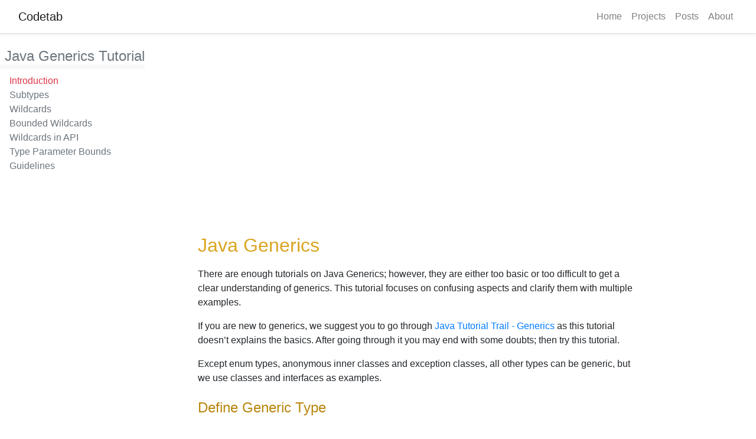

--- FILE ---
content_type: text/html; charset=utf-8
request_url: https://www.codetab.org/tutorial/java-generics/introduction/
body_size: 5124
content:
<!doctype html><html lang=en-us><head><meta charset=utf-8><meta name=description content="Java Generics Tutorial focuses on confusing aspects and try to explain them with multiple examples"><meta name=author content="Maithilish"><meta name=viewport content="width=device-width,initial-scale=1,shrink-to-fit=no"><script async src="https://www.googletagmanager.com/gtag/js?id=G-QYHTHXW09H"></script><script>window.dataLayer=window.dataLayer||[];function gtag(){dataLayer.push(arguments)}gtag("js",new Date),gtag("config","G-QYHTHXW09H")</script><script type=application/ld+json>{"@context":"http://schema.org","@type":"BlogPosting","mainEntityOfPage":{"@type":"WebPage","@id":"https://google.com/article"},"articleSection":"tutorial","name":"Java Generics - CodeTab","headline":"Java Generics - CodeTab","url":"https://www.codetab.org/tutorial/java-generics/introduction/","description":"Java Generics Tutorial focuses on confusing aspects and try to explain them with multiple examples","inLanguage":"en","image":"https://www.codetab.org/logo.jpg","author":"Maithilish","creator":"Maithilish","publisher":{"@type":"Organization","name":"Maithilish","url":"https://www.codetab.org/","logo":{"@type":"ImageObject","url":"https://www.codetab.org/logo.png","width":"200","height":"200"}},"copyrightHolder":"Maithilish","copyrightYear":"2019","datePublished":"2019-07-23T13:54:00+0530","dateModified":"2019-07-23T13:54:00+0530","wordCount":"1075","keywords":["java generics tutorial","Blog"]}</script><link rel=icon href=/favicon.ico><link rel=stylesheet href=/css/vendor.min.b34f4a49e8fbf83dd7dd8f945eb35a939c19aa15051f677ac5a9c057ac6c8774.css integrity="sha256-s09KSej7+D3X3Y+UXrNak5wZqhUFH2d6xanAV6xsh3Q="><title>Java Generics - CodeTab</title>
<link rel=canonical href=https://www.codetab.org/tutorial/java-generics/introduction/><script async src="https://pagead2.googlesyndication.com/pagead/js/adsbygoogle.js?client=ca-pub-1281079745125126" crossorigin=anonymous></script></head><body id=top><header><nav id=navbar-main class="navbar fixed-top navbar-light navbar-expand-lg bg-white border-bottom shadow-sm"><div class=container-fluid><a class=navbar-brand href=/>Codetab</a>
<button class=navbar-toggler type=button data-toggle=collapse data-target=#navbar aria-controls=navbar aria-expanded=false aria-label="Toggle navigation">
<span class=navbar-toggler-icon></span></button><div class="collapse navbar-collapse" id=navbar><ul class="navbar-nav ml-auto"><li class=nav-item><a class=nav-link href=/#tutorials><span>Home</span></a></li><li class=nav-item><a class=nav-link href=/#projects><span>Projects</span></a></li><li class=nav-item><a class=nav-link href=/post><span>Posts</span></a></li><li class=nav-item><a class=nav-link href=/#about><span>About</span></a></li></ul></div></div></nav></header><div class=container-fluid><div class=row>&nbsp;</div><div class=row><aside id=sidebar class=col-md-3><div class=row><nav id=navbar-side class="bg-light text-secondary"><h4 class="text-muted bg-white pl-2">Java Generics Tutorial</h4><nav class="navbar navbar-light bg-white navbar-expand-md"><button class="navbar-toggler ml-auto" type=button data-toggle=collapse data-target=#bookmenu aria-controls=bookmenu aria-expanded=false aria-label="Toggle navigation">
<span class=navbar-toggler-icon></span></button><div class="collapse navbar-collapse" id=bookmenu><div><div id="Java Generics Tutorial - CodeTab"><div><a href=https://www.codetab.org/tutorial/java-generics/introduction/ class="toc-page text-wrap text-danger">Introduction</a></div><div><a href=https://www.codetab.org/tutorial/java-generics/subtype/ class="toc-page text-wrap text-muted">Subtypes</a></div><div><a href=https://www.codetab.org/tutorial/java-generics/wildcards/ class="toc-page text-wrap text-muted">Wildcards</a></div><div><a href=https://www.codetab.org/tutorial/java-generics/bounded-wildcards/ class="toc-page text-wrap text-muted">Bounded Wildcards</a></div><div><a href=https://www.codetab.org/tutorial/java-generics/wildcards-api/ class="toc-page text-wrap text-muted">Wildcards in API</a></div><div><a href=https://www.codetab.org/tutorial/java-generics/type-parameter-bounds/ class="toc-page text-wrap text-muted">Type Parameter Bounds</a></div><div><a href=https://www.codetab.org/tutorial/java-generics/design/ class="toc-page text-wrap text-muted">Guidelines</a></div></div></div></div></nav></nav></div></aside><div id=contentbar class=col-md-8><div id=share class="row justify-content-end"><div title=twitter><a href="https://twitter.com/intent/tweet?url=https://www.codetab.org/tutorial/java-generics/introduction/&amp;text=Java%20Generics%20-%20CodeTab" target=_blank rel=noopener><i class="icon-twitter-squared text-secondary"></i></a></div><div title=facebook><a href="https://www.facebook.com/sharer.php?u=https://www.codetab.org/tutorial/java-generics/introduction/&amp;t=Java%20Generics%20-%20CodeTab" target=_blank rel=noopener><i class="icon-facebook-squared text-secondary"></i></a></div><div title=linkedin><a href="https://www.linkedin.com/shareArticle?url=https://www.codetab.org/tutorial/java-generics/introduction/&amp;title=Java%20Generics%20-%20CodeTab" target=_blank rel=noopener><i class="icon-linkedin-squared text-secondary"></i></a></div><div title=email><a href="mailto:?subject=Java%20Generics%20-%20CodeTab&amp;body=https://www.codetab.org/tutorial/java-generics/introduction/" target=_blank rel=noopener><i class="icon-mail-squared text-secondary"></i></a></div><div title=whatsapp><a href="https://web.whatsapp.com/send?text=Java%20Generics%20-%20CodeTab%20https://www.codetab.org/tutorial/java-generics/introduction/" target=_blank rel=noopener><i class="icon-whatsapp text-secondary"></i></a></div><div title=reddit><a href="https://reddit.com/submit?url=https://www.codetab.org/tutorial/java-generics/introduction/&amp;title=Java%20Generics%20-%20CodeTab" target=_blank rel=noopener><i class="icon-reddit-alien text-secondary"></i></a></div><i class="icon-blank ctab-transparent"></i></div><div class=row><main id=content class="col-md-11 post-basic"><h1 id=java-generics>Java Generics</h1><p>There are enough tutorials on Java Generics; however, they are either too basic or too difficult to get a clear understanding of generics. This tutorial focuses on confusing aspects and clarify them with multiple examples.</p><p>If you are new to generics, we suggest you to go through <a href=https://docs.oracle.com/javase/tutorial/java/generics/index.html>Java Tutorial Trail - Generics</a> as this tutorial doesn&rsquo;t explains the basics. After going through it you may end with some doubts; then try this tutorial.</p><p>Except enum types, anonymous inner classes and exception classes, all other types can be generic, but we use classes and interfaces as examples.</p><h2 id=define-generic-type>Define Generic Type</h2><p>It is easy to define a generic type. A generic type is a type with formal type parameters. For example, the class <code>Box&lt;T></code> is a <strong>generic type</strong> with single <strong>type parameter</strong> - T.</p><div class=highlight><pre tabindex=0 class=chroma><code class=language-Java data-lang=Java><span class=line><span class=cl><span class=w>
</span></span></span><span class=line><span class=cl><span class=w>    </span><span class=kd>public</span><span class=w> </span><span class=kd>class</span> <span class=nc>Box</span><span class=o>&lt;</span><span class=n>T</span><span class=o>&gt;</span><span class=w> </span><span class=p>{</span><span class=w>
</span></span></span><span class=line><span class=cl><span class=w>
</span></span></span><span class=line><span class=cl><span class=w>        </span><span class=kd>private</span><span class=w> </span><span class=n>T</span><span class=w> </span><span class=n>t</span><span class=p>;</span><span class=w>
</span></span></span><span class=line><span class=cl><span class=w>
</span></span></span><span class=line><span class=cl><span class=w>        </span><span class=kd>public</span><span class=w> </span><span class=kt>void</span><span class=w> </span><span class=nf>set</span><span class=p>(</span><span class=n>T</span><span class=w> </span><span class=n>t</span><span class=p>)</span><span class=w> </span><span class=p>{</span><span class=w>
</span></span></span><span class=line><span class=cl><span class=w>            </span><span class=k>this</span><span class=p>.</span><span class=na>t</span><span class=w> </span><span class=o>=</span><span class=w> </span><span class=n>t</span><span class=p>;</span><span class=w>
</span></span></span><span class=line><span class=cl><span class=w>        </span><span class=p>}</span><span class=w>
</span></span></span><span class=line><span class=cl><span class=w>
</span></span></span><span class=line><span class=cl><span class=w>        </span><span class=kd>public</span><span class=w> </span><span class=n>T</span><span class=w> </span><span class=nf>get</span><span class=p>()</span><span class=w> </span><span class=p>{</span><span class=w>
</span></span></span><span class=line><span class=cl><span class=w>            </span><span class=k>return</span><span class=w> </span><span class=n>t</span><span class=p>;</span><span class=w>
</span></span></span><span class=line><span class=cl><span class=w>        </span><span class=p>}</span><span class=w>
</span></span></span><span class=line><span class=cl><span class=w>    </span><span class=p>}</span><span class=w>
</span></span></span></code></pre></div><p>A generic type can have multiple type parameters. The class Pair, shown below, is a <strong>generic type</strong> with two <strong>type parameters</strong> - T, U.</p><div class=highlight><pre tabindex=0 class=chroma><code class=language-Java data-lang=Java><span class=line><span class=cl><span class=w>
</span></span></span><span class=line><span class=cl><span class=w>    </span><span class=kd>public</span><span class=w> </span><span class=kd>class</span> <span class=nc>Pair</span><span class=o>&lt;</span><span class=n>T</span><span class=p>,</span><span class=w> </span><span class=n>U</span><span class=o>&gt;</span><span class=w> </span><span class=p>{</span><span class=w>
</span></span></span><span class=line><span class=cl><span class=w>
</span></span></span><span class=line><span class=cl><span class=w>        </span><span class=kd>private</span><span class=w> </span><span class=n>T</span><span class=w> </span><span class=n>first</span><span class=p>;</span><span class=w>
</span></span></span><span class=line><span class=cl><span class=w>        </span><span class=kd>private</span><span class=w> </span><span class=n>U</span><span class=w> </span><span class=n>second</span><span class=p>;</span><span class=w>
</span></span></span><span class=line><span class=cl><span class=w>
</span></span></span><span class=line><span class=cl><span class=w>        </span><span class=kd>public</span><span class=w> </span><span class=nf>Pair</span><span class=p>(</span><span class=n>T</span><span class=w> </span><span class=n>first</span><span class=p>,</span><span class=w> </span><span class=n>U</span><span class=w> </span><span class=n>second</span><span class=p>)</span><span class=w> </span><span class=p>{</span><span class=w>
</span></span></span><span class=line><span class=cl><span class=w>            </span><span class=k>this</span><span class=p>.</span><span class=na>first</span><span class=w> </span><span class=o>=</span><span class=w> </span><span class=n>first</span><span class=p>;</span><span class=w>
</span></span></span><span class=line><span class=cl><span class=w>            </span><span class=k>this</span><span class=p>.</span><span class=na>second</span><span class=w> </span><span class=o>=</span><span class=w> </span><span class=n>second</span><span class=p>;</span><span class=w>
</span></span></span><span class=line><span class=cl><span class=w>        </span><span class=p>}</span><span class=w>
</span></span></span><span class=line><span class=cl><span class=w>
</span></span></span><span class=line><span class=cl><span class=w>        </span><span class=kd>public</span><span class=w> </span><span class=n>T</span><span class=w> </span><span class=nf>getFirst</span><span class=p>()</span><span class=w> </span><span class=p>{</span><span class=w>
</span></span></span><span class=line><span class=cl><span class=w>            </span><span class=k>return</span><span class=w> </span><span class=n>first</span><span class=p>;</span><span class=w>
</span></span></span><span class=line><span class=cl><span class=w>        </span><span class=p>}</span><span class=w>
</span></span></span><span class=line><span class=cl><span class=w>
</span></span></span><span class=line><span class=cl><span class=w>        </span><span class=kd>public</span><span class=w> </span><span class=n>U</span><span class=w> </span><span class=nf>getSecond</span><span class=p>()</span><span class=w> </span><span class=p>{</span><span class=w>
</span></span></span><span class=line><span class=cl><span class=w>            </span><span class=k>return</span><span class=w> </span><span class=n>second</span><span class=p>;</span><span class=w>
</span></span></span><span class=line><span class=cl><span class=w>        </span><span class=p>}</span><span class=w>
</span></span></span><span class=line><span class=cl><span class=w>    </span><span class=p>}</span><span class=w>
</span></span></span></code></pre></div><p>The syntax to define Generic class is:</p><p><code>modifiers class className&lt;T1, T2, ..., Tn> { }</code></p><p>The type parameter section is delimited by angle brackets <code>&lt; ></code> which follows the class name and contains the type parameters (also called type variables) T1, T2, &mldr;, and Tn delimited by comma.</p><p>The type parameters defined at class level can referred within the class as class fields, constructor or method parameters, return type and local variables. The scope of type parameters defined at class level is limited to the class. In the above example, the type parameter T is referred in the constructor parameter.</p><div>&nbsp;</div><div>&nbsp;</div><h2 id=how-to-use-generic-type>How to use Generic Type</h2><p>To use a generic type, either we have to create a new instance or refer the instance using a variable. Creating and using the generic type is called invocation; to do that, we have to use parameterized type. In parameterized type, the type parameters such as <code>E</code> are replaced with actual type arguments such as <code>String</code></p><p>To create or refer an instance of generic type, use parameterized type.</p><p>For example to create instance of <code>Box&lt;T></code> that can hold a String, use <strong>parameterized type</strong> <code>new Box&lt;String></code> and assign it to a variable with parameterized type <code>Box&lt;String> stringBox</code>.</p><div class=highlight><pre tabindex=0 class=chroma><code class=language-Java data-lang=Java><span class=line><span class=cl><span class=w>
</span></span></span><span class=line><span class=cl><span class=w>    </span><span class=n>Box</span><span class=o>&lt;</span><span class=n>String</span><span class=o>&gt;</span><span class=w> </span><span class=n>stringBox</span><span class=w> </span><span class=o>=</span><span class=w> </span><span class=k>new</span><span class=w> </span><span class=n>Box</span><span class=o>&lt;</span><span class=n>String</span><span class=o>&gt;</span><span class=p>();</span><span class=w>
</span></span></span><span class=line><span class=cl><span class=w>
</span></span></span><span class=line><span class=cl><span class=w>    </span><span class=c1>// or short form (Java 1.7 onwards)</span><span class=w>
</span></span></span><span class=line><span class=cl><span class=w>    </span><span class=n>Box</span><span class=o>&lt;</span><span class=n>String</span><span class=o>&gt;</span><span class=w> </span><span class=n>stringBox</span><span class=w> </span><span class=o>=</span><span class=w> </span><span class=k>new</span><span class=w> </span><span class=n>Box</span><span class=o>&lt;&gt;</span><span class=p>();</span><span class=w>
</span></span></span></code></pre></div><p>Similarly create some instances of generic type <code>Pair&lt;T,U></code>,</p><div class=highlight><pre tabindex=0 class=chroma><code class=language-Java data-lang=Java><span class=line><span class=cl><span class=w>
</span></span></span><span class=line><span class=cl><span class=w>    </span><span class=n>Pair</span><span class=o>&lt;</span><span class=n>String</span><span class=p>,</span><span class=w> </span><span class=n>Integer</span><span class=o>&gt;</span><span class=w> </span><span class=n>oddPairs</span><span class=w> </span><span class=o>=</span><span class=w> </span><span class=k>new</span><span class=w> </span><span class=n>Pairs</span><span class=o>&lt;&gt;</span><span class=p>(</span><span class=s>&#34;hello&#34;</span><span class=p>,</span><span class=n>10</span><span class=p>);</span><span class=w>
</span></span></span><span class=line><span class=cl><span class=w>
</span></span></span><span class=line><span class=cl><span class=w>    </span><span class=n>Pair</span><span class=o>&lt;</span><span class=n>Integer</span><span class=p>,</span><span class=w> </span><span class=n>Integer</span><span class=o>&gt;</span><span class=w> </span><span class=n>intPairs</span><span class=w> </span><span class=o>=</span><span class=w> </span><span class=k>new</span><span class=w> </span><span class=n>Pair</span><span class=o>&lt;&gt;</span><span class=p>(</span><span class=n>1</span><span class=p>,</span><span class=n>7</span><span class=p>);</span><span class=w>
</span></span></span></code></pre></div><p>In <code>Pair&lt;String, Integer></code> we used <strong>type arguments</strong> String and Integer for <strong>type parameters</strong> T and U. The pair can hold a String and Integer. For the second one <code>Pair&lt;Integer, Integer></code>, we used Integer as <strong>type argument</strong> for both the <strong>type parameters</strong> T and U. The pair can holds two integer.</p><p>Loosely speaking,</p><ul><li>to define a generic type use <strong>type parameters</strong>. Example: <code>Pair&lt;T, U></code>.</li><li>to refer a generic type instance (variables, fields etc.,) use <strong>parameterized type</strong>. Example: <code>Pair&lt;Integer, Integer></code>.</li></ul><div>&nbsp;</div><div>&nbsp;</div><h2 id=generic-terminology>Generic Terminology</h2><p>For clarity, let&rsquo;s recap the terminologies introduced so far.</p><ul><li>generic type <code>List&lt;T></code></li><li>type parameter/type variables <code>&lt;T></code></li><li>type argument <code>&lt;String></code></li><li>parameterized type <code>List&lt;String> list;</code></li><li>formal parameter of a method <code>void foo(String x)</code></li><li>formal type parameter <code>Bar&lt;T></code>, formal type parameter of method <code>void foo(T x)</code></li></ul><h2 id=naming-the-type-parameters>Naming the Type Parameters</h2><p>There are no hard and fast rules about the type parameter names; however, by convention type parameter names are single, uppercase letters. Most commonly used ones are:</p><ul><li>T - Type, U for 2nd Type and V for 3rd Type etc.,</li><li>E - Element</li><li>K - Key</li><li>V - Value</li><li>N - Number</li><li>R - Return type</li></ul><p>Some more examples of generic types and its instantiation and reference.</p><table><thead><tr><th>Generic Types (uses Type Parameters)</th><th>Instantiation or Reference (uses Parameterized Type)</th></tr></thead><tbody><tr><td>List&lt;E></td><td>ArrayList&lt;String></td></tr><tr><td>Map&lt;K,V></td><td>TreeMap&lt;String, Date></td></tr><tr><td>Function&lt;T,R></td><td>Function&lt;String, Boolean></td></tr></tbody></table><h2 id=define-generic-method>Define Generic Method</h2><p>Just like generic type declaration type parameters can also be used in method declarations, but its scope is limited to the method where it is declared.</p><div class=highlight><pre tabindex=0 class=chroma><code class=language-Java data-lang=Java><span class=line><span class=cl><span class=w>
</span></span></span><span class=line><span class=cl><span class=w>    </span><span class=c1>// &lt;T&gt; is type parameter</span><span class=w>
</span></span></span><span class=line><span class=cl><span class=w>    
</span></span></span><span class=line><span class=cl><span class=w>    </span><span class=c1>// add items of array of a type to a collection of same type </span><span class=w>
</span></span></span><span class=line><span class=cl><span class=w>
</span></span></span><span class=line><span class=cl><span class=w>    </span><span class=kd>public</span><span class=w> </span><span class=o>&lt;</span><span class=n>T</span><span class=o>&gt;</span><span class=w> </span><span class=kt>void</span><span class=w> </span><span class=nf>addAll</span><span class=p>(</span><span class=n>T</span><span class=o>[]</span><span class=w> </span><span class=n>elements</span><span class=p>,</span><span class=w> </span><span class=n>Collection</span><span class=o>&lt;</span><span class=n>T</span><span class=o>&gt;</span><span class=w> </span><span class=n>coll</span><span class=p>)</span><span class=w> </span><span class=p>{</span><span class=w>
</span></span></span><span class=line><span class=cl><span class=w>        </span><span class=k>for</span><span class=w> </span><span class=p>(</span><span class=n>T</span><span class=w> </span><span class=n>element</span><span class=w> </span><span class=p>:</span><span class=w> </span><span class=n>elements</span><span class=p>)</span><span class=w> </span><span class=p>{</span><span class=w>
</span></span></span><span class=line><span class=cl><span class=w>            </span><span class=n>coll</span><span class=p>.</span><span class=na>add</span><span class=p>(</span><span class=n>element</span><span class=p>);</span><span class=w>
</span></span></span><span class=line><span class=cl><span class=w>        </span><span class=p>}</span><span class=w>
</span></span></span><span class=line><span class=cl><span class=w>    </span><span class=p>}</span><span class=w>
</span></span></span></code></pre></div><p>The addAll() method adds all elements of an array to the collection. It defines type parameter <code>&lt;T></code> and uses it in method&rsquo;s formal parameters - <code>T[] elements</code> and <code>Collection&lt;T> coll</code>. The method is called as below,</p><div class=highlight><pre tabindex=0 class=chroma><code class=language-Java data-lang=Java><span class=line><span class=cl><span class=w>
</span></span></span><span class=line><span class=cl><span class=w>    </span><span class=n>String</span><span class=o>[]</span><span class=w> </span><span class=n>alphabets</span><span class=w> </span><span class=o>=</span><span class=w> </span><span class=p>{</span><span class=s>&#34;a&#34;</span><span class=p>,</span><span class=s>&#34;b&#34;</span><span class=p>};</span><span class=w>
</span></span></span><span class=line><span class=cl><span class=w>    </span><span class=n>List</span><span class=o>&lt;</span><span class=n>String</span><span class=o>&gt;</span><span class=w> </span><span class=n>stringList</span><span class=w> </span><span class=o>=</span><span class=w> </span><span class=k>new</span><span class=w> </span><span class=n>ArrayList</span><span class=o>&lt;&gt;</span><span class=p>();</span><span class=w>
</span></span></span><span class=line><span class=cl><span class=w>    
</span></span></span><span class=line><span class=cl><span class=w>    </span><span class=n>addAll</span><span class=p>(</span><span class=n>alphabets</span><span class=p>,</span><span class=w> </span><span class=n>stringList</span><span class=p>);</span><span class=w>
</span></span></span><span class=line><span class=cl><span class=w>
</span></span></span><span class=line><span class=cl><span class=w>    </span><span class=n>List</span><span class=o>&lt;</span><span class=n>Integer</span><span class=o>&gt;</span><span class=w> </span><span class=n>intList</span><span class=w> </span><span class=o>=</span><span class=w> </span><span class=k>new</span><span class=w> </span><span class=n>ArrayList</span><span class=o>&lt;&gt;</span><span class=p>();</span><span class=w>    
</span></span></span><span class=line><span class=cl><span class=w>    </span><span class=n>addAll</span><span class=p>(</span><span class=n>alphabets</span><span class=p>,</span><span class=w> </span><span class=n>intList</span><span class=p>);</span><span class=w>      </span><span class=c1>// error</span><span class=w>
</span></span></span></code></pre></div><p>The parameters elements and coll are of same type T, and to invoke the method we should use array and List of same type. In the second addAll() call we try to pass an array of String and list of integer and it results in error.</p><p>Syntax to define a generic method is:</p><p><code>modifiers &lt;T1, T2, ..., Tn> returnType methodName(formal parameters) { }</code></p><p>The type parameter list - <code>&lt;T>, &lt;E>, or &lt;T, U></code> - is placed just before the method&rsquo;s return type. The scope of type parameters is restricted to the method where it is defined. The type parameters defined at method level can be referred in method parameters, method return type and the method body.</p><p>As explained earlier, to refer a generic object we use parameterized type with actual type arguments such as <code>List&lt;String> list;</code>; however, to call a generic method there is no need to specify actual type as the compiler infers the type argument from the types of the actual arguments. For example to call addAll() method, we simply call it as <code>addAll(alphabets, list)</code>. Compiler infers the most specific type argument that will make the call type-correct.</p><h2 id=summary>Summary</h2><ul><li>to define a generic type, use type parameters - class <code>Pair&lt;T, U> { }</code></li><li>to refer a generic type (define a variable or field), use parameterized type - <code>Pair&lt;String, Integer> oddPairs;</code></li><li>type parameters can be defined at class level or method level.<ul><li>When defined at class level, its scope is the entire class.</li><li>when defined at method level its scope is restricted to the method.</li></ul></li><li>type parameters can be used as fields, method&rsquo;s formal parameters, local variables and return type.</li></ul><p>The next chapter explains generic sub types.</p></main></div></div><aside id=sidebar-right class=col-md-1><div class="row my-5 justify-content-center"></div></aside></div></div><footer class="container-fluid mt-5"><div class=row><div class="col ml-auto"><div class="row mb-1 ml-2"><a class=text-muted href=/privacy-policy>Privacy</a></div><div class="row text-muted mb-2 ml-2"><span>&copy; 2019 &#183;Powered by <a href=https://gohugo.io target=_blank rel=noopener>Hugo</a></span></div></div><div class="col mr-auto"><span class=float-right><a href=# id=back_to_top><i class="icon-up-open h1 text-secondary"></i></a></span></div></div></footer><script async src=https://pagead2.googlesyndication.com/pagead/js/adsbygoogle.js></script><script src=/js/vendor.min.53a9c8fc3cce9658f4d62a893cd70a0b064ffeb53a74a5c776889aea89eaf65a.js></script></body></html>

--- FILE ---
content_type: text/html; charset=utf-8
request_url: https://www.google.com/recaptcha/api2/aframe
body_size: 247
content:
<!DOCTYPE HTML><html><head><meta http-equiv="content-type" content="text/html; charset=UTF-8"></head><body><script nonce="3DITuhfsimkre9JlARcLJw">/** Anti-fraud and anti-abuse applications only. See google.com/recaptcha */ try{var clients={'sodar':'https://pagead2.googlesyndication.com/pagead/sodar?'};window.addEventListener("message",function(a){try{if(a.source===window.parent){var b=JSON.parse(a.data);var c=clients[b['id']];if(c){var d=document.createElement('img');d.src=c+b['params']+'&rc='+(localStorage.getItem("rc::a")?sessionStorage.getItem("rc::b"):"");window.document.body.appendChild(d);sessionStorage.setItem("rc::e",parseInt(sessionStorage.getItem("rc::e")||0)+1);localStorage.setItem("rc::h",'1768934524755');}}}catch(b){}});window.parent.postMessage("_grecaptcha_ready", "*");}catch(b){}</script></body></html>

--- FILE ---
content_type: application/javascript; charset=utf-8
request_url: https://www.codetab.org/js/vendor.min.53a9c8fc3cce9658f4d62a893cd70a0b064ffeb53a74a5c776889aea89eaf65a.js
body_size: 53390
content:
/*! jQuery v3.3.1 | (c) JS Foundation and other contributors | jquery.org/license *//*!
  * Bootstrap v4.2.1 (https://getbootstrap.com/)
  * Copyright 2011-2018 The Bootstrap Authors (https://github.com/twbs/bootstrap/graphs/contributors)
  * Licensed under MIT (https://github.com/twbs/bootstrap/blob/master/LICENSE)
  *//*! jQuery & Zepto Lazy v1.7.10 - http://jquery.eisbehr.de/lazy - MIT&GPL-2.0 license - Copyright 2012-2018 Daniel 'Eisbehr' Kern */!function(e,t){"use strict";"object"==typeof module&&"object"==typeof module.exports?module.exports=e.document?t(e,!0):function(e){if(!e.document)throw new Error("jQuery requires a window with a document");return t(e)}:t(e)}("undefined"!=typeof window?window:this,function(e,t){"use strict";var v,ee,Je,tt,nt,dt,h,ge,T,V,le,be,O,U,ot,it,ut,M,ct,st,Xe,ie,Z,Se,A,ue,I,we,_e,y=[],i=e.document,Xt=Object.getPrototypeOf,_=y.slice,xe=y.concat,ce=y.push,q=y.indexOf,Y={},Ae=Y.toString,P=Y.hasOwnProperty,Me=P.toString,Bt=Me.call(Object),a={},o=function(t){return"function"==typeof t&&"number"!=typeof t.nodeType},k=function(t){return t!=null&&t===t.window},Ht={type:!0,src:!0,noModule:!0};function Ie(e,t,n){var s,o=(t=t||i).createElement("script");if(o.text=e,n)for(s in Ht)n[s]&&(o[s]=n[s]);t.head.appendChild(o).parentNode.removeChild(o)}function x(e){return e==null?e+"":"object"==typeof e||"function"==typeof e?Y[Ae.call(e)]||"object":typeof e}var Zt="3.3.1",n=function(e,t){return new n.fn.init(e,t)},Ot=/^[\s\uFEFF\xA0]+|[\s\uFEFF\xA0]+$/g;n.fn=n.prototype={jquery:"3.3.1",constructor:n,length:0,toArray:function(){return _.call(this)},get:function(e){return e==null?_.call(this):e<0?this[e+this.length]:this[e]},pushStack:function(e){var t=n.merge(this.constructor(),e);return t.prevObject=this,t},each:function(e){return n.each(this,e)},map:function(e){return this.pushStack(n.map(this,function(t,n){return e.call(t,n,t)}))},slice:function(){return this.pushStack(_.apply(this,arguments))},first:function(){return this.eq(0)},last:function(){return this.eq(-1)},eq:function(e){var n=this.length,t=+e+(e<0?n:0);return this.pushStack(t>=0&&t<n?[this[t]]:[])},end:function(){return this.prevObject||this.constructor()},push:ce,sort:y.sort,splice:y.splice},n.extend=n.fn.extend=function(){var t,s,a,r,c,l,e=arguments[0]||{},i=1,u=arguments.length,d=!1;for("boolean"==typeof e&&(d=e,e=arguments[i]||{},i++),"object"==typeof e||o(e)||(e={}),i===u&&(e=this,i--);i<u;i++)if(null!=(r=arguments[i]))for(a in r)t=e[a],e!==(s=r[a])&&(d&&s&&(n.isPlainObject(s)||(c=Array.isArray(s)))?(c?(c=!1,l=t&&Array.isArray(t)?t:[]):l=t&&n.isPlainObject(t)?t:{},e[a]=n.extend(d,l,s)):void 0!==s&&(e[a]=s));return e},n.extend({expando:"jQuery"+("3.3.1"+Math.random()).replace(/\D/g,""),isReady:!0,error:function(e){throw new Error(e)},noop:function(){},isPlainObject:function(e){var t,n;return!!e&&"[object Object]"===Ae.call(e)&&(!(t=Xt(e))||"function"==typeof(n=P.call(t,"constructor")&&t.constructor)&&Me.call(n)===Bt)},isEmptyObject:function(e){var t;for(t in e)return!1;return!0},globalEval:function(e){Ie(e)},each:function(e,t){var s,n=0;if(fe(e)){for(s=e.length;n<s;n++)if(!1===t.call(e[n],n,e[n]))break}else for(n in e)if(!1===t.call(e[n],n,e[n]))break;return e},trim:function(e){return e==null?"":(e+"").replace(Ot,"")},makeArray:function(e,t){var s=t||[];return e!=null&&(fe(Object(e))?n.merge(s,"string"==typeof e?[e]:e):ce.call(s,e)),s},inArray:function(e,t,n){return t==null?-1:q.call(t,e,n)},merge:function(e,t){for(var o=+t.length,n=0,s=e.length;n<o;n++)e[s++]=t[n];return e.length=s,e},grep:function(e,t,n){for(var i,o=[],s=0,a=e.length,r=!n;s<a;s++)(i=!t(e[s],s))!==r&&o.push(e[s]);return o},map:function(e,t,n){var o,a,s=0,i=[];if(fe(e))for(a=e.length;s<a;s++)null!=(o=t(e[s],s,n))&&i.push(o);else for(s in e)null!=(o=t(e[s],s,n))&&i.push(o);return xe.apply([],i)},guid:1,support:a}),"function"==typeof Symbol&&(n.fn[Symbol.iterator]=y[Symbol.iterator]),n.each("Boolean Number String Function Array Date RegExp Object Error Symbol".split(" "),function(e,t){Y["[object "+t+"]"]=t.toLowerCase()});function fe(e){var t=!!e&&"length"in e&&e.length,n=x(e);return!o(e)&&!k(e)&&("array"===n||0===t||"number"==typeof t&&t>0&&t-1 in e)}v=function(e){var t,n,a,r,l,d,g,b,_,x,C,E,k,z,N,L,V,Q,Z,i="sizzle"+1*new Date,c=e.document,f=0,_e=0,J=$(),ee=$(),D=$(),q=function(e,t){return e===t&&(C=!0),0},ve={}.hasOwnProperty,y=[],pe=y.pop,fe=y.push,v=y.push,ae=y.slice,w=function(e,t){for(var n=0,s=e.length;n<s;n++)if(e[n]===t)return n;return-1},W="checked|selected|async|autofocus|autoplay|controls|defer|disabled|hidden|ismap|loop|multiple|open|readonly|required|scoped",s=`[\\x20\\t\\r\\n\\f]`,j="(?:\\\\.|[\\w-]|[^\0-\\xa0])+",G="\\["+s+"*("+j+")(?:"+s+"*([*^$|!~]?=)"+s+`*(?:'((?:\\\\.|[^\\\\'])*)'|"((?:\\\\.|[^\\\\"])*)"|(`+j+"))|)"+s+"*\\]",H=":("+j+`)(?:\\((('((?:\\\\.|[^\\\\'])*)'|"((?:\\\\.|[^\\\\"])*)")|((?:\\\\.|[^\\\\()[\\]]|`+G+")*)|.*)\\)|)",ce=new RegExp(s+"+","g"),S=new RegExp("^"+s+"+|((?:^|[^\\\\])(?:\\\\.)*)"+s+"+$","g"),re=new RegExp("^"+s+"*,"+s+"*"),le=new RegExp("^"+s+"*([>+~]|"+s+")"+s+"*"),me=new RegExp("="+s+`*([^\\]'"]*?)`+s+"*\\]","g"),be=new RegExp(H),je=new RegExp("^"+j+"$"),T={ID:new RegExp("^#("+j+")"),CLASS:new RegExp("^\\.("+j+")"),TAG:new RegExp("^("+j+"|[*])"),ATTR:new RegExp("^"+G),PSEUDO:new RegExp("^"+H),CHILD:new RegExp("^:(only|first|last|nth|nth-last)-(child|of-type)(?:\\("+s+"*(even|odd|(([+-]|)(\\d*)n|)"+s+"*(?:([+-]|)"+s+"*(\\d+)|))"+s+"*\\)|)","i"),bool:new RegExp("^(?:"+W+")$","i"),needsContext:new RegExp("^"+s+"*[>+~]|:(even|odd|eq|gt|lt|nth|first|last)(?:\\("+s+"*((?:-\\d)?\\d*)"+s+"*\\)|)(?=[^-]|$)","i")},we=/^(?:input|select|textarea|button)$/i,de=/^h\d$/i,A=/^[^{]+\{\s*\[native \w/,Oe=/^(?:#([\w-]+)|(\w+)|\.([\w-]+))$/,Y=/[+~]/,m=new RegExp("\\\\([\\da-f]{1,6}"+s+"?|("+s+")|.)","ig"),p=function(e,t,n){var s="0x"+t-65536;return s!==s||n?t:s<0?String.fromCharCode(s+65536):String.fromCharCode(s>>10|55296,1023&s|56320)},te=/([\0-\x1f\x7f]|^-?\d)|^-$|[^\0-\x1f\x7f-\uFFFF\w-]/g,ne=function(e,t){return t?"\0"===e?"�":e.slice(0,-1)+"\\"+e.charCodeAt(e.length-1).toString(16)+" ":"\\"+e},se=function(){g()},ge=R(function(e){return!0===e.disabled&&("form"in e||"label"in e)},{dir:"parentNode",next:"legend"});try{v.apply(y=ae.call(c.childNodes),c.childNodes),y[c.childNodes.length].nodeType}catch{v={apply:y.length?function(e,t){fe.apply(e,ae.call(t))}:function(e,t){for(var n=e.length,s=0;e[n++]=t[s++];);e.length=n-1}}}function o(e,t,s,o){var d,u,h,p,b,j,y,f=t&&t.ownerDocument,m=t?t.nodeType:9;if(s=s||[],"string"!=typeof e||!e||1!==m&&9!==m&&11!==m)return s;if(!o&&((t?t.ownerDocument||t:c)!==n&&g(t),t=t||n,l)){if(11!==m&&(b=Oe.exec(e)))if(d=b[1]){if(9===m){{if(!(u=t.getElementById(d)))return s;if(u.id===d)return s.push(u),s}}else if(f&&(u=f.getElementById(d))&&k(t,u)&&u.id===d)return s.push(u),s}else{if(b[2])return v.apply(s,t.getElementsByTagName(e)),s;if((d=b[3])&&a.getElementsByClassName&&t.getElementsByClassName)return v.apply(s,t.getElementsByClassName(d)),s}if(a.qsa&&!D[e+" "]&&(!r||!r.test(e))){if(1!==m)f=t,y=e;else if("object"!==t.nodeName.toLowerCase()){for((h=t.getAttribute("id"))?h=h.replace(te,ne):t.setAttribute("id",h=i),p=(j=E(e)).length;p--;)j[p]="#"+h+" "+F(j[p]);y=j.join(","),f=Y.test(e)&&B(t.parentNode)||t}if(y)try{return v.apply(s,f.querySelectorAll(y)),s}catch{}finally{h===i&&t.removeAttribute("id")}}}return Z(e.replace(S,"$1"),t,s,o)}function $(){var n=[];function e(s,o){return n.push(s+" ")>t.cacheLength&&delete e[n.shift()],e[s+" "]=o}return e}function u(e){return e[i]=!0,e}function h(e){var t=n.createElement("fieldset");try{return!!e(t)}catch{return!1}finally{t.parentNode&&t.parentNode.removeChild(t),t=null}}function K(e,n){for(var s=e.split("|"),o=s.length;o--;)t.attrHandle[s[o]]=n}function X(e,t){var n=t&&e,s=n&&1===e.nodeType&&1===t.nodeType&&e.sourceIndex-t.sourceIndex;if(s)return s;if(n)for(;n=n.nextSibling;)if(n===t)return-1;return e?1:-1}function ue(e){return function(t){return"input"===t.nodeName.toLowerCase()&&t.type===e}}function he(e){return function(t){var n=t.nodeName.toLowerCase();return("input"===n||"button"===n)&&t.type===e}}function ie(e){return function(t){return"form"in t?t.parentNode&&!1===t.disabled?"label"in t?"label"in t.parentNode?t.parentNode.disabled===e:t.disabled===e:t.isDisabled===e||t.isDisabled!==!e&&ge(t)===e:t.disabled===e:"label"in t&&t.disabled===e}}function O(e){return u(function(t){return t=+t,u(function(n,s){for(var o,i=e([],n.length,t),a=i.length;a--;)n[o=i[a]]&&(n[o]=!(s[o]=n[o]))})})}function B(e){return e&&"undefined"!=typeof e.getElementsByTagName&&e}a=o.support={},Q=o.isXML=function(e){var t=e&&(e.ownerDocument||e).documentElement;return!!t&&"HTML"!==t.nodeName},g=o.setDocument=function(e){var o,f,u=e?e.ownerDocument||e:c;return u!==n&&9===u.nodeType&&u.documentElement?(n=u,d=n.documentElement,l=!Q(n),c!==n&&(o=n.defaultView)&&o.top!==o&&(o.addEventListener?o.addEventListener("unload",se,!1):o.attachEvent&&o.attachEvent("onunload",se)),a.attributes=h(function(e){return e.className="i",!e.getAttribute("className")}),a.getElementsByTagName=h(function(e){return e.appendChild(n.createComment("")),!e.getElementsByTagName("*").length}),a.getElementsByClassName=A.test(n.getElementsByClassName),a.getById=h(function(e){return d.appendChild(e).id=i,!n.getElementsByName||!n.getElementsByName(i).length}),a.getById?(t.filter.ID=function(e){var t=e.replace(m,p);return function(e){return e.getAttribute("id")===t}},t.find.ID=function(e,t){if("undefined"!=typeof t.getElementById&&l){var n=t.getElementById(e);return n?[n]:[]}}):(t.filter.ID=function(e){var t=e.replace(m,p);return function(e){var n="undefined"!=typeof e.getAttributeNode&&e.getAttributeNode("id");return n&&n.value===t}},t.find.ID=function(e,t){if("undefined"!=typeof t.getElementById&&l){var s,o,i,n=t.getElementById(e);if(n){if((s=n.getAttributeNode("id"))&&s.value===e)return[n];for(i=t.getElementsByName(e),o=0;n=i[o++];)if((s=n.getAttributeNode("id"))&&s.value===e)return[n]}return[]}}),t.find.TAG=a.getElementsByTagName?function(e,t){return"undefined"!=typeof t.getElementsByTagName?t.getElementsByTagName(e):a.qsa?t.querySelectorAll(e):void 0}:function(e,t){var n,s=[],i=0,o=t.getElementsByTagName(e);if("*"===e){for(;n=o[i++];)1===n.nodeType&&s.push(n);return s}return o},t.find.CLASS=a.getElementsByClassName&&function(e,t){if("undefined"!=typeof t.getElementsByClassName&&l)return t.getElementsByClassName(e)},_=[],r=[],(a.qsa=A.test(n.querySelectorAll))&&(h(function(e){d.appendChild(e).innerHTML="<a id='"+i+"'></a><select id='"+i+"-\r\\' msallowcapture=''><option selected=''></option></select>",e.querySelectorAll("[msallowcapture^='']").length&&r.push("[*^$]="+s+`*(?:''|"")`),e.querySelectorAll("[selected]").length||r.push("\\["+s+"*(?:value|"+W+")"),e.querySelectorAll("[id~="+i+"-]").length||r.push("~="),e.querySelectorAll(":checked").length||r.push(":checked"),e.querySelectorAll("a#"+i+"+*").length||r.push(".#.+[+~]")}),h(function(e){e.innerHTML="<a href='' disabled='disabled'></a><select disabled='disabled'><option/></select>";var t=n.createElement("input");t.setAttribute("type","hidden"),e.appendChild(t).setAttribute("name","D"),e.querySelectorAll("[name=d]").length&&r.push("name"+s+"*[*^$|!~]?="),2!==e.querySelectorAll(":enabled").length&&r.push(":enabled",":disabled"),d.appendChild(e).disabled=!0,2!==e.querySelectorAll(":disabled").length&&r.push(":enabled",":disabled"),e.querySelectorAll("*,:x"),r.push(",.*:")})),(a.matchesSelector=A.test(N=d.matches||d.webkitMatchesSelector||d.mozMatchesSelector||d.oMatchesSelector||d.msMatchesSelector))&&h(function(e){a.disconnectedMatch=N.call(e,"*"),N.call(e,"[s!='']:x"),_.push("!=",H)}),r=r.length&&new RegExp(r.join("|")),_=_.length&&new RegExp(_.join("|")),f=A.test(d.compareDocumentPosition),k=f||A.test(d.contains)?function(e,t){var s=9===e.nodeType?e.documentElement:e,n=t&&t.parentNode;return e===n||!(!n||1!==n.nodeType||!(s.contains?s.contains(n):e.compareDocumentPosition&&16&e.compareDocumentPosition(n)))}:function(e,t){if(t)for(;t=t.parentNode;)if(t===e)return!0;return!1},q=f?function(e,t){if(e===t)return C=!0,0;var s=!e.compareDocumentPosition-!t.compareDocumentPosition;return s||(1&(s=(e.ownerDocument||e)===(t.ownerDocument||t)?e.compareDocumentPosition(t):1)||!a.sortDetached&&t.compareDocumentPosition(e)===s?e===n||e.ownerDocument===c&&k(c,e)?-1:t===n||t.ownerDocument===c&&k(c,t)?1:b?w(b,e)-w(b,t):0:4&s?-1:1)}:function(e,t){if(e===t)return C=!0,0;var s,o=0,r=e.parentNode,l=t.parentNode,i=[e],a=[t];if(!r||!l)return e===n?-1:t===n?1:r?-1:l?1:b?w(b,e)-w(b,t):0;if(r===l)return X(e,t);for(s=e;s=s.parentNode;)i.unshift(s);for(s=t;s=s.parentNode;)a.unshift(s);for(;i[o]===a[o];)o++;return o?X(i[o],a[o]):i[o]===c?-1:a[o]===c?1:0},n):n},o.matches=function(e,t){return o(e,null,null,t)},o.matchesSelector=function(e,t){if((e.ownerDocument||e)!==n&&g(e),t=t.replace(me,"='$1']"),a.matchesSelector&&l&&!D[t+" "]&&(!_||!_.test(t))&&(!r||!r.test(t)))try{var s=N.call(e,t);if(s||a.disconnectedMatch||e.document&&11!==e.document.nodeType)return s}catch{}return o(t,n,null,[e]).length>0},o.contains=function(e,t){return(e.ownerDocument||e)!==n&&g(e),k(e,t)},o.attr=function(e,s){(e.ownerDocument||e)!==n&&g(e);var i=t.attrHandle[s.toLowerCase()],o=i&&ve.call(t.attrHandle,s.toLowerCase())?i(e,s,!l):void 0;return void 0!==o?o:a.attributes||!l?e.getAttribute(s):(o=e.getAttributeNode(s))&&o.specified?o.value:null},o.escape=function(e){return(e+"").replace(te,ne)},o.error=function(e){throw new Error("Syntax error, unrecognized expression: "+e)},o.uniqueSort=function(e){var s,o=[],t=0,n=0;if(C=!a.detectDuplicates,b=!a.sortStable&&e.slice(0),e.sort(q),C){for(;s=e[n++];)s===e[n]&&(t=o.push(n));for(;t--;)e.splice(o[t],1)}return b=null,e},z=o.getText=function(e){var s,n="",o=0,t=e.nodeType;if(t){if(1===t||9===t||11===t){if("string"==typeof e.textContent)return e.textContent;for(e=e.firstChild;e;e=e.nextSibling)n+=z(e)}else if(3===t||4===t)return e.nodeValue}else for(;s=e[o++];)n+=z(s);return n},(t=o.selectors={cacheLength:50,createPseudo:u,match:T,attrHandle:{},find:{},relative:{">":{dir:"parentNode",first:!0}," ":{dir:"parentNode"},"+":{dir:"previousSibling",first:!0},"~":{dir:"previousSibling"}},preFilter:{ATTR:function(e){return e[1]=e[1].replace(m,p),e[3]=(e[3]||e[4]||e[5]||"").replace(m,p),"~="===e[2]&&(e[3]=" "+e[3]+" "),e.slice(0,4)},CHILD:function(e){return e[1]=e[1].toLowerCase(),"nth"===e[1].slice(0,3)?(e[3]||o.error(e[0]),e[4]=+(e[4]?e[5]+(e[6]||1):2*("even"===e[3]||"odd"===e[3])),e[5]=+(e[7]+e[8]||"odd"===e[3])):e[3]&&o.error(e[0]),e},PSEUDO:function(e){var n,t=!e[6]&&e[2];return T.CHILD.test(e[0])?null:(e[3]?e[2]=e[4]||e[5]||"":t&&be.test(t)&&(n=E(t,!0))&&(n=t.indexOf(")",t.length-n)-t.length)&&(e[0]=e[0].slice(0,n),e[2]=t.slice(0,n)),e.slice(0,3))}},filter:{TAG:function(e){var t=e.replace(m,p).toLowerCase();return"*"===e?function(){return!0}:function(e){return e.nodeName&&e.nodeName.toLowerCase()===t}},CLASS:function(e){var t=J[e+" "];return t||(t=new RegExp("(^|"+s+")"+e+"("+s+"|$)"))&&J(e,function(e){return t.test("string"==typeof e.className&&e.className||"undefined"!=typeof e.getAttribute&&e.getAttribute("class")||"")})},ATTR:function(e,t,n){return function(s){var i=o.attr(s,e);return i==null?"!="===t:!t||(i+="","="===t?i===n:"!="===t?i!==n:"^="===t?n&&0===i.indexOf(n):"*="===t?n&&i.indexOf(n)>-1:"$="===t?n&&i.slice(-n.length)===n:"~="===t?(" "+i.replace(ce," ")+" ").indexOf(n)>-1:"|="===t&&(i===n||i.slice(0,n.length+1)===n+"-"))}},CHILD:function(e,t,n,s,o){var c="nth"!==e.slice(0,3),r="last"!==e.slice(-4),a="of-type"===t;return 1===s&&0===o?function(e){return!!e.parentNode}:function(t,n,l){var d,h,m,p,g,j,v=c!==r?"nextSibling":"previousSibling",b=t.parentNode,_=a&&t.nodeName.toLowerCase(),y=!l&&!a,u=!1;if(b){if(c){for(;v;){for(d=t;d=d[v];)if(a?d.nodeName.toLowerCase()===_:1===d.nodeType)return!1;g=v="only"===e&&!g&&"nextSibling"}return!0}if(g=[r?b.firstChild:b.lastChild],r&&y){for(u=(h=(p=(j=(m=(d=b)[i]||(d[i]={}))[d.uniqueID]||(m[d.uniqueID]={}))[e]||[])[0]===f&&p[1])&&p[2],d=h&&b.childNodes[h];d=++h&&d&&d[v]||(u=h=0)||g.pop();)if(1===d.nodeType&&++u&&d===t){j[e]=[f,h,u];break}}else if(y&&(u=h=(p=(j=(m=(d=t)[i]||(d[i]={}))[d.uniqueID]||(m[d.uniqueID]={}))[e]||[])[0]===f&&p[1]),!1===u)for(;d=++h&&d&&d[v]||(u=h=0)||g.pop();)if((a?d.nodeName.toLowerCase()===_:1===d.nodeType)&&++u&&(y&&((j=(m=d[i]||(d[i]={}))[d.uniqueID]||(m[d.uniqueID]={}))[e]=[f,u]),d===t))break;return(u-=o)===s||u%s==0&&u/s>=0}}},PSEUDO:function(e,n){var a,s=t.pseudos[e]||t.setFilters[e.toLowerCase()]||o.error("unsupported pseudo: "+e);return s[i]?s(n):s.length>1?(a=[e,e,"",n],t.setFilters.hasOwnProperty(e.toLowerCase())?u(function(e,t){for(var a,o=s(e,n),i=o.length;i--;)e[a=w(e,o[i])]=!(t[a]=o[i])}):function(e){return s(e,0,a)}):s}},pseudos:{not:u(function(e){var t=[],s=[],n=V(e.replace(S,"$1"));return n[i]?u(function(e,t,s,o){for(var a,r=n(e,null,o,[]),i=e.length;i--;)(a=r[i])&&(e[i]=!(t[i]=a))}):function(e,o,i){return t[0]=e,n(t,null,i,s),t[0]=null,!s.pop()}}),has:u(function(e){return function(t){return o(e,t).length>0}}),contains:u(function(e){return e=e.replace(m,p),function(t){return(t.textContent||t.innerText||z(t)).indexOf(e)>-1}}),lang:u(function(e){return je.test(e||"")||o.error("unsupported lang: "+e),e=e.replace(m,p).toLowerCase(),function(t){var n;do if(n=l?t.lang:t.getAttribute("xml:lang")||t.getAttribute("lang"))return(n=n.toLowerCase())===e||0===n.indexOf(e+"-");while((t=t.parentNode)&&1===t.nodeType)return!1}}),target:function(t){var n=e.location&&e.location.hash;return n&&n.slice(1)===t.id},root:function(e){return e===d},focus:function(e){return e===n.activeElement&&(!n.hasFocus||n.hasFocus())&&!!(e.type||e.href||~e.tabIndex)},enabled:ie(!1),disabled:ie(!0),checked:function(e){var t=e.nodeName.toLowerCase();return"input"===t&&!!e.checked||"option"===t&&!!e.selected},selected:function(e){return e.parentNode&&e.parentNode.selectedIndex,!0===e.selected},empty:function(e){for(e=e.firstChild;e;e=e.nextSibling)if(e.nodeType<6)return!1;return!0},parent:function(e){return!t.pseudos.empty(e)},header:function(e){return de.test(e.nodeName)},input:function(e){return we.test(e.nodeName)},button:function(e){var t=e.nodeName.toLowerCase();return"input"===t&&"button"===e.type||"button"===t},text:function(e){var t;return"input"===e.nodeName.toLowerCase()&&"text"===e.type&&(null==(t=e.getAttribute("type"))||"text"===t.toLowerCase())},first:O(function(){return[0]}),last:O(function(e,t){return[t-1]}),eq:O(function(e,t,n){return[n<0?n+t:n]}),even:O(function(e,t){for(var n=0;n<t;n+=2)e.push(n);return e}),odd:O(function(e,t){for(var n=1;n<t;n+=2)e.push(n);return e}),lt:O(function(e,t,n){for(var s=n<0?n+t:n;--s>=0;)e.push(s);return e}),gt:O(function(e,t,n){for(var s=n<0?n+t:n;++s<t;)e.push(s);return e})}}).pseudos.nth=t.pseudos.eq;for(x in{radio:!0,checkbox:!0,file:!0,password:!0,image:!0})t.pseudos[x]=ue(x);for(x in{submit:!0,reset:!0})t.pseudos[x]=he(x);function oe(){}oe.prototype=t.filters=t.pseudos,t.setFilters=new oe,E=o.tokenize=function(e,n){var s,i,a,r,c,l,d,u=ee[e+" "];if(u)return n?0:u.slice(0);for(s=e,l=[],d=t.preFilter;s;){a&&!(i=re.exec(s))||(i&&(s=s.slice(i[0].length)||s),l.push(c=[])),a=!1,(i=le.exec(s))&&(a=i.shift(),c.push({value:a,type:i[0].replace(S," ")}),s=s.slice(a.length));for(r in t.filter)!(i=T[r].exec(s))||d[r]&&!(i=d[r](i))||(a=i.shift(),c.push({value:a,type:r,matches:i}),s=s.slice(a.length));if(!a)break}return n?s.length:s?o.error(e):ee(e,l).slice(0)};function F(e){for(var t=0,s=e.length,n="";t<s;t++)n+=e[t].value;return n}function R(e,t,n){var s=t.dir,o=t.next,a=o||s,r=n&&"parentNode"===a,c=_e++;return t.first?function(t,n,o){for(;t=t[s];)if(1===t.nodeType||r)return e(t,n,o);return!1}:function(t,n,l){var d,u,h,m=[f,c];if(l){for(;t=t[s];)if((1===t.nodeType||r)&&e(t,n,l))return!0}else for(;t=t[s];)if(1===t.nodeType||r)if(h=t[i]||(t[i]={}),u=h[t.uniqueID]||(h[t.uniqueID]={}),o&&o===t.nodeName.toLowerCase())t=t[s]||t;else{if((d=u[a])&&d[0]===f&&d[1]===c)return m[2]=d[2];if(u[a]=m,m[2]=e(t,n,l))return!0}return!1}}function P(e){return e.length>1?function(t,n,s){for(var o=e.length;o--;)if(!e[o](t,n,s))return!1;return!0}:e[0]}function ye(e,t,n){for(var s=0,i=t.length;s<i;s++)o(e,t[s],n);return n}function M(e,t,n,s,o){for(var a,r=[],i=0,c=e.length,l=t!=null;i<c;i++)(a=e[i])&&(n&&!n(a,s,o)||(r.push(a),l&&t.push(i)));return r}function I(e,t,n,s,o,a){return s&&!s[i]&&(s=I(s)),o&&!o[i]&&(o=I(o,a)),u(function(i,a,r,c){var d,u,h,p=[],f=[],g=a.length,b=i||ye(t||"*",r.nodeType?[r]:r,[]),m=!e||!i&&t?b:M(b,p,e,r,c),l=n?o||(i?e:g||s)?[]:a:m;if(n&&n(m,l,r,c),s)for(u=M(l,f),s(u,[],r,c),d=u.length;d--;)(h=u[d])&&(l[f[d]]=!(m[f[d]]=h));if(i){if(o||e){if(o){for(u=[],d=l.length;d--;)(h=l[d])&&u.push(m[d]=h);o(null,l=[],u,c)}for(d=l.length;d--;)(h=l[d])&&(u=o?w(i,h):p[d])>-1&&(i[u]=!(a[u]=h))}}else l=M(l===a?l.splice(g,l.length):l),o?o(null,a,l,c):v.apply(a,l)})}function U(e){for(var s,o,r,c=e.length,l=t.relative[e[0].type],d=l||t.relative[" "],n=l?1:0,u=R(function(e){return e===r},d,!0),h=R(function(e){return w(r,e)>-1},d,!0),a=[function(e,t,n){var s=!l&&(n||t!==L)||((r=t).nodeType?u(e,t,n):h(e,t,n));return r=null,s}];n<c;n++)if(o=t.relative[e[n].type])a=[R(P(a),o)];else{if((o=t.filter[e[n].type].apply(null,e[n].matches))[i]){for(s=++n;s<c;s++)if(t.relative[e[s].type])break;return I(n>1&&P(a),n>1&&F(e.slice(0,n-1).concat({value:" "===e[n-2].type?"*":""})).replace(S,"$1"),o,n<s&&U(e.slice(n,s)),s<c&&U(e=e.slice(s)),s<c&&F(e))}a.push(o)}return P(a)}function xe(e,s){var i=s.length>0,a=e.length>0,r=function(r,c,d,u,h){var m,j,_,y=0,p="0",w=r&&[],b=[],O=L,x=r||a&&t.find.TAG("*",h),C=f+=O==null?1:Math.random()||.1,E=x.length;for(h&&(L=c===n||c||h);p!==E&&null!=(m=x[p]);p++){if(a&&m){for(_=0,c||m.ownerDocument===n||(g(m),d=!l);j=e[_++];)if(j(m,c||n,d)){u.push(m);break}h&&(f=C)}i&&((m=!j&&m)&&y--,r&&w.push(m))}if(y+=p,i&&p!==y){for(_=0;j=s[_++];)j(w,b,c,d);if(r){if(y>0)for(;p--;)w[p]||b[p]||(b[p]=pe.call(u));b=M(b)}v.apply(u,b),h&&!r&&b.length>0&&y+s.length>1&&o.uniqueSort(u)}return h&&(f=C,L=O),w};return i?u(r):r}return V=o.compile=function(e,t){var s,o=[],a=[],n=D[e+" "];if(!n){for(t||(t=E(e)),s=t.length;s--;)(n=U(t[s]))[i]?o.push(n):a.push(n);(n=D(e,xe(a,o))).selector=e}return n},Z=o.select=function(e,n,s,o){var i,a,r,u,h,d="function"==typeof e&&e,c=!o&&E(e=d.selector||e);if(s=s||[],1===c.length){if((i=c[0]=c[0].slice(0)).length>2&&"ID"===(a=i[0]).type&&9===n.nodeType&&l&&t.relative[i[1].type]){if(!(n=(t.find.ID(a.matches[0].replace(m,p),n)||[])[0]))return s;d&&(n=n.parentNode),e=e.slice(i.shift().value.length)}for(r=T.needsContext.test(e)?0:i.length;r--;){if(a=i[r],t.relative[u=a.type])break;if((h=t.find[u])&&(o=h(a.matches[0].replace(m,p),Y.test(i[0].type)&&B(n.parentNode)||n))){if(i.splice(r,1),!(e=o.length&&F(i)))return v.apply(s,o),s;break}}}return(d||V(e,c))(o,n,!l,s,!n||Y.test(e)&&B(n.parentNode)||n),s},a.sortStable=i.split("").sort(q).join("")===i,a.detectDuplicates=!!C,g(),a.sortDetached=h(function(e){return 1&e.compareDocumentPosition(n.createElement("fieldset"))}),h(function(e){return e.innerHTML="<a href='#'></a>","#"===e.firstChild.getAttribute("href")})||K("type|href|height|width",function(e,t,n){if(!n)return e.getAttribute(t,"type"===t.toLowerCase()?1:2)}),a.attributes&&h(function(e){return e.innerHTML="<input/>",e.firstChild.setAttribute("value",""),""===e.firstChild.getAttribute("value")})||K("value",function(e,t,n){if(!n&&"input"===e.nodeName.toLowerCase())return e.defaultValue}),h(function(e){return null==e.getAttribute("disabled")})||K(W,function(e,t,n){var s;if(!n)return!0===e[t]?t.toLowerCase():(s=e.getAttributeNode(t))&&s.specified?s.value:null}),o}(e),n.find=v,n.expr=v.selectors,n.expr[":"]=n.expr.pseudos,n.uniqueSort=n.unique=v.uniqueSort,n.text=v.getText,n.isXMLDoc=v.isXML,n.contains=v.contains,n.escapeSelector=v.escape;var C=function(e,t,s){for(var o=[],i=void 0!==s;(e=e[t])&&9!==e.nodeType;)if(1===e.nodeType){if(i&&n(e).is(s))break;o.push(e)}return o},We=function(e,t){for(var n=[];e;e=e.nextSibling)1===e.nodeType&&e!==t&&n.push(e);return n},Ke=n.expr.match.needsContext;function m(e,t){return e.nodeName&&e.nodeName.toLowerCase()===t.toLowerCase()}ee=/^<([a-z][^/\0>:\x20\t\r\n\f]*)[\x20\t\r\n\f]*\/?>(?:<\/\1>|)$/i;function X(e,t,s){return o(t)?n.grep(e,function(e,n){return!!t.call(e,n,e)!==s}):t.nodeType?n.grep(e,function(e){return e===t!==s}):"string"!=typeof t?n.grep(e,function(e){return q.call(t,e)>-1!==s}):n.filter(t,e,s)}n.filter=function(e,t,s){var o=t[0];return s&&(e=":not("+e+")"),1===t.length&&1===o.nodeType?n.find.matchesSelector(o,e)?[o]:[]:n.find.matches(e,n.grep(t,function(e){return 1===e.nodeType}))},n.fn.extend({find:function(e){var t,s,o=this.length,i=this;if("string"!=typeof e)return this.pushStack(n(e).filter(function(){for(t=0;t<o;t++)if(n.contains(i[t],this))return!0}));for(s=this.pushStack([]),t=0;t<o;t++)n.find(e,i[t],s);return o>1?n.uniqueSort(s):s},filter:function(e){return this.pushStack(X(this,e||[],!1))},not:function(e){return this.pushStack(X(this,e||[],!0))},is:function(e){return!!X(this,"string"==typeof e&&Ke.test(e)?n(e):e||[],!1).length}}),tt=/^(?:\s*(<[\w\W]+>)[^>]*|#([\w-]+))$/,(n.fn.init=function(e,t,s){var a,r;if(!e)return this;if(s=s||Je,"string"==typeof e){if(!(a="<"===e[0]&&">"===e[e.length-1]&&e.length>=3?[null,e,null]:tt.exec(e))||!a[1]&&t)return!t||t.jquery?(t||s).find(e):this.constructor(t).find(e);if(a[1]){if(t=t instanceof n?t[0]:t,n.merge(this,n.parseHTML(a[1],t&&t.nodeType?t.ownerDocument||t:i,!0)),ee.test(a[1])&&n.isPlainObject(t))for(a in t)o(this[a])?this[a](t[a]):this.attr(a,t[a]);return this}return(r=i.getElementById(a[2]))&&(this[0]=r,this.length=1),this}return e.nodeType?(this[0]=e,this.length=1,this):o(e)?void 0!==s.ready?s.ready(e):e(n):n.makeArray(e,this)}).prototype=n.fn,Je=n(i),nt=/^(?:parents|prev(?:Until|All))/,dt={children:!0,contents:!0,next:!0,prev:!0},n.fn.extend({has:function(e){var t=n(e,this),s=t.length;return this.filter(function(){for(var e=0;e<s;e++)if(n.contains(this,t[e]))return!0})},closest:function(e,t){var s,i=0,r=this.length,o=[],a="string"!=typeof e&&n(e);if(!Ke.test(e))for(;i<r;i++)for(s=this[i];s&&s!==t;s=s.parentNode)if(s.nodeType<11&&(a?a.index(s)>-1:1===s.nodeType&&n.find.matchesSelector(s,e))){o.push(s);break}return this.pushStack(o.length>1?n.uniqueSort(o):o)},index:function(e){return e?"string"==typeof e?q.call(n(e),this[0]):q.call(this,e.jquery?e[0]:e):this[0]&&this[0].parentNode?this.first().prevAll().length:-1},add:function(e,t){return this.pushStack(n.uniqueSort(n.merge(this.get(),n(e,t))))},addBack:function(e){return this.add(e==null?this.prevObject:this.prevObject.filter(e))}});function ht(e,t){for(;(e=e[t])&&1!==e.nodeType;);return e}n.each({parent:function(e){var t=e.parentNode;return t&&11!==t.nodeType?t:null},parents:function(e){return C(e,"parentNode")},parentsUntil:function(e,t,n){return C(e,"parentNode",n)},next:function(e){return ht(e,"nextSibling")},prev:function(e){return ht(e,"previousSibling")},nextAll:function(e){return C(e,"nextSibling")},prevAll:function(e){return C(e,"previousSibling")},nextUntil:function(e,t,n){return C(e,"nextSibling",n)},prevUntil:function(e,t,n){return C(e,"previousSibling",n)},siblings:function(e){return We((e.parentNode||{}).firstChild,e)},children:function(e){return We(e.firstChild)},contents:function(e){return m(e,"iframe")?e.contentDocument:(m(e,"template")&&(e=e.content||e),n.merge([],e.childNodes))}},function(e,t){n.fn[e]=function(s,o){var i=n.map(this,t,s);return"Until"!==e.slice(-5)&&(o=s),o&&"string"==typeof o&&(i=n.filter(o,i)),this.length>1&&(dt[e]||n.uniqueSort(i),nt.test(e)&&i.reverse()),this.pushStack(i)}}),h=/[^\x20\t\r\n\f]+/g;function pt(e){var t={};return n.each(e.match(h)||[],function(e,n){t[n]=!0}),t}n.Callbacks=function(e){e="string"==typeof e?pt(e):n.extend({},e);var s,i,r,d,t=[],c=[],a=-1,u=function(){for(i=i||e.once,d=r=!0;c.length;a=-1)for(s=c.shift();++a<t.length;)!1===t[a].apply(s[0],s[1])&&e.stopOnFalse&&(a=t.length,s=!1);e.memory||(s=!1),r=!1,i&&(t=s?[]:"")},l={add:function(){return t&&(s&&!r&&(a=t.length-1,c.push(s)),function s(i){n.each(i,function(n,i){o(i)?e.unique&&l.has(i)||t.push(i):i&&i.length&&"string"!==x(i)&&s(i)})}(arguments),s&&!r&&u()),this},remove:function(){return n.each(arguments,function(e,s){for(var o;(o=n.inArray(s,t,o))>-1;)t.splice(o,1),o<=a&&a--}),this},has:function(e){return e?n.inArray(e,t)>-1:t.length>0},empty:function(){return t&&(t=[]),this},disable:function(){return i=c=[],t=s="",this},disabled:function(){return!t},lock:function(){return i=c=[],s||r||(t=s=""),this},locked:function(){return!!i},fireWith:function(e,t){return i||(t=[e,(t=t||[]).slice?t.slice():t],c.push(t),r||u()),this},fire:function(){return l.fireWith(this,arguments),this},fired:function(){return!!d}};return l};function E(e){return e}function H(e){throw e}function pe(e,t,n,s){var i;try{e&&o(i=e.promise)?i.call(e).done(t).fail(n):e&&o(i=e.then)?i.call(e,t,n):t.apply(void 0,[e].slice(s))}catch(e){n.apply(void 0,[e])}}n.extend({Deferred:function(t){var i=[["notify","progress",n.Callbacks("memory"),n.Callbacks("memory"),2],["resolve","done",n.Callbacks("once memory"),n.Callbacks("once memory"),0,"resolved"],["reject","fail",n.Callbacks("once memory"),n.Callbacks("once memory"),1,"rejected"]],r="pending",a={state:function(){return r},always:function(){return s.done(arguments).fail(arguments),this},catch:function(e){return a.then(null,e)},pipe:function(){var e=arguments;return n.Deferred(function(t){n.each(i,function(n,i){var a=o(e[i[4]])&&e[i[4]];s[i[1]](function(){var e=a&&a.apply(this,arguments);e&&o(e.promise)?e.promise().progress(t.notify).done(t.resolve).fail(t.reject):t[i[0]+"With"](this,a?[e]:arguments)})}),e=null}).promise()},then:function(t,s,a){var r=0;function c(t,s,i,a){return function(){var l=this,d=arguments,h=function(){var e,n;if(!(t<r)){if((e=i.apply(l,d))===s.promise())throw new TypeError("Thenable self-resolution");n=e&&("object"==typeof e||"function"==typeof e)&&e.then,o(n)?a?n.call(e,c(r,s,E,a),c(r,s,H,a)):(r++,n.call(e,c(r,s,E,a),c(r,s,H,a),c(r,s,E,s.notifyWith))):(i!==E&&(l=void 0,d=[e]),(a||s.resolveWith)(l,d))}},u=a?h:function(){try{h()}catch(e){n.Deferred.exceptionHook&&n.Deferred.exceptionHook(e,u.stackTrace),t+1>=r&&(i!==H&&(l=void 0,d=[e]),s.rejectWith(l,d))}};t?u():(n.Deferred.getStackHook&&(u.stackTrace=n.Deferred.getStackHook()),e.setTimeout(u))}}return n.Deferred(function(e){i[0][3].add(c(0,e,o(a)?a:E,e.notifyWith)),i[1][3].add(c(0,e,o(t)?t:E)),i[2][3].add(c(0,e,o(s)?s:H))}).promise()},promise:function(e){return e!=null?n.extend(e,a):a}},s={};return n.each(i,function(e,t){var n=t[2],o=t[5];a[t[1]]=n.add,o&&n.add(function(){r=o},i[3-e][2].disable,i[3-e][3].disable,i[0][2].lock,i[0][3].lock),n.add(t[3].fire),s[t[0]]=function(){return s[t[0]+"With"](this===s?void 0:this,arguments),this},s[t[0]+"With"]=n.fireWith}),a.promise(s),t&&t.call(s,s),s},when:function(e){var a=arguments.length,t=a,r=Array(t),i=_.call(arguments),s=n.Deferred(),c=function(e){return function(t){r[e]=this,i[e]=arguments.length>1?_.call(arguments):t,--a||s.resolveWith(r,i)}};if(a<=1&&(pe(e,s.done(c(t)).resolve,s.reject,!a),"pending"===s.state()||o(i[t]&&i[t].then)))return s.then();for(;t--;)pe(i[t],c(t),s.reject);return s.promise()}}),ge=/^(Eval|Internal|Range|Reference|Syntax|Type|URI)Error$/,n.Deferred.exceptionHook=function(t,n){e.console&&e.console.warn&&t&&ge.test(t.name)&&e.console.warn("jQuery.Deferred exception: "+t.message,t.stack,n)},n.readyException=function(t){e.setTimeout(function(){throw t})},V=n.Deferred(),n.fn.ready=function(e){return V.then(e).catch(function(e){n.readyException(e)}),this},n.extend({isReady:!1,readyWait:1,ready:function(e){(!0===e?--n.readyWait:n.isReady)||(n.isReady=!0,!0!==e&&--n.readyWait>0||V.resolveWith(i,[n]))}}),n.ready.then=V.then;function $(){i.removeEventListener("DOMContentLoaded",$),e.removeEventListener("load",$),n.ready()}"complete"===i.readyState||"loading"!==i.readyState&&!i.documentElement.doScroll?e.setTimeout(n.ready):(i.addEventListener("DOMContentLoaded",$),e.addEventListener("load",$));var g=function(e,t,s,i,a,r,c){var l=0,u=e.length,d=s==null;if("object"===x(s)){a=!0;for(l in s)g(e,t,l,s[l],!0,r,c)}else if(void 0!==i&&(a=!0,o(i)||(c=!0),d&&(c?(t.call(e,i),t=null):(d=t,t=function(e,t,s){return d.call(n(e),s)})),t))for(;l<u;l++)t(e[l],s,c?i:i.call(e[l],l,t(e[l],s)));return a?e:d?t.call(e):u?t(e[0],s):r},gt=/^-ms-/,vt=/-([a-z])/g;function bt(e,t){return t.toUpperCase()}function f(e){return e.replace(gt,"ms-").replace(vt,bt)}T=function(e){return 1===e.nodeType||9===e.nodeType||!+e.nodeType};function L(){this.expando=n.expando+L.uid++}L.uid=1,L.prototype={cache:function(e){var t=e[this.expando];return t||(t={},T(e)&&(e.nodeType?e[this.expando]=t:Object.defineProperty(e,this.expando,{value:t,configurable:!0}))),t},set:function(e,t,n){var s,o=this.cache(e);if("string"==typeof t)o[f(t)]=n;else for(s in t)o[f(s)]=t[s];return o},get:function(e,t){return void 0===t?this.cache(e):e[this.expando]&&e[this.expando][f(t)]},access:function(e,t,n){return void 0===t||t&&"string"==typeof t&&void 0===n?this.get(e,t):(this.set(e,t,n),void 0!==n?n:t)},remove:function(e,t){var o,s=e[this.expando];if(void 0!==s){if(void 0!==t)for(o=(t=Array.isArray(t)?t.map(f):(t=f(t))in s?[t]:t.match(h)||[]).length;o--;)delete s[t[o]];(void 0===t||n.isEmptyObject(s))&&(e.nodeType?e[this.expando]=void 0:delete e[this.expando])}},hasData:function(e){var t=e[this.expando];return void 0!==t&&!n.isEmptyObject(t)}};var s=new L,r=new L,jt=/^(?:\{[\w\W]*\}|\[[\w\W]*\])$/,xt=/[A-Z]/g;function Mt(e){return"true"===e||"false"!==e&&("null"===e?null:e===+e+""?+e:jt.test(e)?JSON.parse(e):e)}function He(e,t,n){var s;if(void 0===n&&1===e.nodeType)if(s="data-"+t.replace(xt,"-$&").toLowerCase(),"string"==typeof(n=e.getAttribute(s))){try{n=Mt(n)}catch{}r.set(e,t,n)}else n=void 0;return n}n.extend({hasData:function(e){return r.hasData(e)||s.hasData(e)},data:function(e,t,n){return r.access(e,t,n)},removeData:function(e,t){r.remove(e,t)},_data:function(e,t,n){return s.access(e,t,n)},_removeData:function(e,t){s.remove(e,t)}}),n.fn.extend({data:function(e,t){var o,i,a,n=this[0],c=n&&n.attributes;if(void 0===e){if(this.length&&(a=r.get(n),1===n.nodeType&&!s.get(n,"hasDataAttrs"))){for(i=c.length;i--;)c[i]&&0===(o=c[i].name).indexOf("data-")&&(o=f(o.slice(5)),He(n,o,a[o]));s.set(n,"hasDataAttrs",!0)}return a}return"object"==typeof e?this.each(function(){r.set(this,e)}):g(this,function(t){var s;if(n&&void 0===t){{if(void 0!==(s=r.get(n,e)))return s;if(void 0!==(s=He(n,e)))return s}}else this.each(function(){r.set(this,e,t)})},null,t,arguments.length>1,null,!0)},removeData:function(e){return this.each(function(){r.remove(this,e)})}}),n.extend({queue:function(e,t,o){var i;if(e)return t=(t||"fx")+"queue",i=s.get(e,t),o&&(!i||Array.isArray(o)?i=s.access(e,t,n.makeArray(o)):i.push(o)),i||[]},dequeue:function(e,t){t=t||"fx";var s=n.queue(e,t),a=s.length,o=s.shift(),i=n._queueHooks(e,t),r=function(){n.dequeue(e,t)};"inprogress"===o&&(o=s.shift(),a--),o&&("fx"===t&&s.unshift("inprogress"),delete i.stop,o.call(e,r,i)),!a&&i&&i.empty.fire()},_queueHooks:function(e,t){var o=t+"queueHooks";return s.get(e,o)||s.access(e,o,{empty:n.Callbacks("once memory").add(function(){s.remove(e,[t+"queue",o])})})}}),n.fn.extend({queue:function(e,t){var s=2;return"string"!=typeof e&&(t=e,e="fx",s--),arguments.length<s?n.queue(this[0],e):void 0===t?this:this.each(function(){var s=n.queue(this,e,t);n._queueHooks(this,e),"fx"===e&&"inprogress"!==s[0]&&n.dequeue(this,e)})},dequeue:function(e){return this.each(function(){n.dequeue(this,e)})},clearQueue:function(e){return this.queue(e||"fx",[])},promise:function(e,t){var o,a=1,r=n.Deferred(),i=this,c=this.length,l=function(){--a||r.resolveWith(i,[i])};for("string"!=typeof e&&(t=e,e=void 0),e=e||"fx";c--;)(o=s.get(i[c],e+"queueHooks"))&&o.empty&&(a++,o.empty.add(l));return l(),r.promise(t)}});var Re=/[+-]?(?:\d*\.|)\d+(?:[eE][+-]?\d+|)/.source,D=new RegExp("^(?:([+-])=|)("+Re+")([a-z%]*)$","i"),p=["Top","Right","Bottom","Left"],R=function(e,t){return"none"===(e=t||e).style.display||""===e.style.display&&n.contains(e.ownerDocument,e)&&"none"===n.css(e,"display")},ke=function(e,t,n,s){var o,i,a={};for(o in t)a[o]=e.style[o],e.style[o]=t[o];i=n.apply(e,s||[]);for(o in t)e.style[o]=a[o];return i};function Ce(e,t,s,o){var c,l,d=20,u=o?function(){return o.cur()}:function(){return n.css(e,t,"")},r=u(),a=s&&s[3]||(n.cssNumber[t]?"":"px"),i=(n.cssNumber[t]||"px"!==a&&+r)&&D.exec(n.css(e,t));if(i&&i[3]!==a){for(r/=2,a=a||i[3],i=+r||1;d--;)n.style(e,t,i+a),(1-l)*(1-(l=u()/r||.5))<=0&&(d=0),i/=l;i*=2,n.style(e,t,i+a),s=s||[]}return s&&(i=+i||+r||0,c=s[1]?i+(s[1]+1)*s[2]:+s[2],o&&(o.unit=a,o.start=i,o.end=c)),c}le={};function Gt(e){var s,i=e.ownerDocument,o=e.nodeName,t=le[o];return t||(s=i.body.appendChild(i.createElement(o)),t=n.css(s,"display"),s.parentNode.removeChild(s),"none"===t&&(t="block"),le[o]=t,t)}function F(e,t){for(var o,a,i=[],n=0,r=e.length;n<r;n++)(o=e[n]).style&&(a=o.style.display,t?("none"===a&&(i[n]=s.get(o,"display")||null,i[n]||(o.style.display="")),""===o.style.display&&R(o)&&(i[n]=Gt(o))):"none"!==a&&(i[n]="none",s.set(o,"display",a)));for(n=0;n<r;n++)null!=i[n]&&(e[n].style.display=i[n]);return e}n.fn.extend({show:function(){return F(this,!0)},hide:function(){return F(this)},toggle:function(e){return"boolean"==typeof e?e?this.show():this.hide():this.each(function(){R(this)?n(this).show():n(this).hide()})}});var ye=/^(?:checkbox|radio)$/i,ve=/<([a-z][^/\0>\x20\t\r\n\f]+)/i,at=/^$|^module$|\/(?:java|ecma)script/i,d={option:[1,"<select multiple='multiple'>","</select>"],thead:[1,"<table>","</table>"],col:[2,"<table><colgroup>","</colgroup></table>"],tr:[2,"<table><tbody>","</tbody></table>"],td:[3,"<table><tbody><tr>","</tr></tbody></table>"],_default:[0,"",""]};d.optgroup=d.option,d.tbody=d.tfoot=d.colgroup=d.caption=d.thead,d.th=d.td;function c(e,t){var s;return s="undefined"!=typeof e.getElementsByTagName?e.getElementsByTagName(t||"*"):"undefined"!=typeof e.querySelectorAll?e.querySelectorAll(t||"*"):[],void 0===t||t&&m(e,t)?n.merge([e],s):s}function me(e,t){for(var n=0,o=e.length;n<o;n++)s.set(e[n],"globalEval",!t||s.get(t[n],"globalEval"))}be=/<|&#?\w+;/;function je(e,t,s,o,i){for(var a,r,h,m,p,g,l=t.createDocumentFragment(),f=[],u=0,v=e.length;u<v;u++)if((a=e[u])||0===a)if("object"===x(a))n.merge(f,a.nodeType?[a]:a);else if(be.test(a)){for(r=r||l.appendChild(t.createElement("div")),p=(ve.exec(a)||["",""])[1].toLowerCase(),h=d[p]||d._default,r.innerHTML=h[1]+n.htmlPrefilter(a)+h[2],m=h[0];m--;)r=r.lastChild;n.merge(f,r.childNodes),(r=l.firstChild).textContent=""}else f.push(t.createTextNode(a));for(l.textContent="",u=0;a=f[u++];)if(o&&n.inArray(a,o)>-1)i&&i.push(a);else if(g=n.contains(a.ownerDocument,a),r=c(l.appendChild(a),"script"),g&&me(r),s)for(m=0;a=r[m++];)at.test(a.type||"")&&s.push(a);return l}!function(){var e=i.createDocumentFragment().appendChild(i.createElement("div")),t=i.createElement("input");t.setAttribute("type","radio"),t.setAttribute("checked","checked"),t.setAttribute("name","t"),e.appendChild(t),a.checkClone=e.cloneNode(!0).cloneNode(!0).lastChild.checked,e.innerHTML="<textarea>x</textarea>",a.noCloneChecked=!!e.cloneNode(!0).lastChild.defaultValue}();var B=i.documentElement,Ct=/^key/,Qt=/^(?:mouse|pointer|contextmenu|drag|drop)|click/,Oe=/^([^.]*)(?:\.(.+)|)/;function K(){return!0}function S(){return!1}function Ee(){try{return i.activeElement}catch{}}function re(e,t,s,o,i,a){var r,c;if("object"==typeof t){"string"!=typeof s&&(o=o||s,s=void 0);for(c in t)re(e,c,s,o,t[c],a);return e}if(o==null&&i==null?(i=s,o=s=void 0):i==null&&("string"==typeof s?(i=o,o=void 0):(i=o,o=s,s=void 0)),!1===i)i=S;else if(!i)return e;return 1===a&&(r=i,(i=function(e){return n().off(e),r.apply(this,arguments)}).guid=r.guid||(r.guid=n.guid++)),e.each(function(){n.event.add(this,t,i,o,s)})}n.event={global:{},add:function(e,t,o,i,a){var r,c,l,d,m,f,p,g,v,b,j,u=s.get(e);if(u)for(o.handler&&(o=(p=o).handler,a=p.selector),a&&n.find.matchesSelector(B,a),o.guid||(o.guid=n.guid++),(f=u.events)||(f=u.events={}),(m=u.handle)||(m=u.handle=function(t){return"undefined"!=typeof n&&n.event.triggered!==t.type?n.event.dispatch.apply(e,arguments):void 0}),g=(t=(t||"").match(h)||[""]).length;g--;)r=j=(b=Oe.exec(t[g])||[])[1],v=(b[2]||"").split(".").sort(),r&&(c=n.event.special[r]||{},r=(a?c.delegateType:c.bindType)||r,c=n.event.special[r]||{},l=n.extend({type:r,origType:j,data:i,handler:o,guid:o.guid,selector:a,needsContext:a&&n.expr.match.needsContext.test(a),namespace:v.join(".")},p),(d=f[r])||((d=f[r]=[]).delegateCount=0,c.setup&&!1!==c.setup.call(e,i,v,m)||e.addEventListener&&e.addEventListener(r,m)),c.add&&(c.add.call(e,l),l.handler.guid||(l.handler.guid=o.guid)),a?d.splice(d.delegateCount++,0,l):d.push(l),n.event.global[r]=!0)},remove:function(e,t,o,i,a){var r,c,l,d,u,m,f,p,v,b,j,g=s.hasData(e)&&s.get(e);if(g&&(m=g.events)){for(p=(t=(t||"").match(h)||[""]).length;p--;)if(l=Oe.exec(t[p])||[],r=j=l[1],v=(l[2]||"").split(".").sort(),r){for(d=n.event.special[r]||{},u=m[r=(i?d.delegateType:d.bindType)||r]||[],l=l[2]&&new RegExp("(^|\\.)"+v.join("\\.(?:.*\\.|)")+"(\\.|$)"),b=f=u.length;f--;)c=u[f],!a&&j!==c.origType||o&&o.guid!==c.guid||l&&!l.test(c.namespace)||i&&i!==c.selector&&("**"!==i||!c.selector)||(u.splice(f,1),c.selector&&u.delegateCount--,d.remove&&d.remove.call(e,c));b&&!u.length&&(d.teardown&&!1!==d.teardown.call(e,v,g.handle)||n.removeEvent(e,r,g.handle),delete m[r])}else for(r in m)n.event.remove(e,r+t[p],o,i,!0);n.isEmptyObject(m)&&s.remove(e,"handle events")}},dispatch:function(e){var o,i,a,l,d,u,t=n.event.fix(e),c=new Array(arguments.length),h=(s.get(this,"events")||{})[t.type]||[],r=n.event.special[t.type]||{};for(c[0]=t,o=1;o<arguments.length;o++)c[o]=arguments[o];if(t.delegateTarget=this,!r.preDispatch||!1!==r.preDispatch.call(this,t)){for(u=n.event.handlers.call(this,t,h),o=0;(a=u[o++])&&!t.isPropagationStopped();)for(t.currentTarget=a.elem,l=0;(i=a.handlers[l++])&&!t.isImmediatePropagationStopped();)t.rnamespace&&!t.rnamespace.test(i.namespace)||(t.handleObj=i,t.data=i.data,void 0!==(d=((n.event.special[i.origType]||{}).handle||i.handler).apply(a.elem,c))&&!1===(t.result=d)&&(t.preventDefault(),t.stopPropagation()));return r.postDispatch&&r.postDispatch.call(this,t),t.result}},handlers:function(e,t){var o,i,a,r,l,d=[],c=t.delegateCount,s=e.target;if(c&&s.nodeType&&!("click"===e.type&&e.button>=1))for(;s!==this;s=s.parentNode||this)if(1===s.nodeType&&("click"!==e.type||!0!==s.disabled)){for(a=[],r={},i=0;i<c;i++)void 0===r[o=(l=t[i]).selector+" "]&&(r[o]=l.needsContext?n(o,this).index(s)>-1:n.find(o,this,null,[s]).length),r[o]&&a.push(l);a.length&&d.push({elem:s,handlers:a})}return s=this,c<t.length&&d.push({elem:s,handlers:t.slice(c)}),d},addProp:function(e,t){Object.defineProperty(n.Event.prototype,e,{enumerable:!0,configurable:!0,get:o(t)?function(){if(this.originalEvent)return t(this.originalEvent)}:function(){if(this.originalEvent)return this.originalEvent[e]},set:function(t){Object.defineProperty(this,e,{enumerable:!0,configurable:!0,writable:!0,value:t})}})},fix:function(e){return e[n.expando]?e:new n.Event(e)},special:{load:{noBubble:!0},focus:{trigger:function(){if(this!==Ee()&&this.focus)return this.focus(),!1},delegateType:"focusin"},blur:{trigger:function(){if(this===Ee()&&this.blur)return this.blur(),!1},delegateType:"focusout"},click:{trigger:function(){if("checkbox"===this.type&&this.click&&m(this,"input"))return this.click(),!1},_default:function(e){return m(e.target,"a")}},beforeunload:{postDispatch:function(e){void 0!==e.result&&e.originalEvent&&(e.originalEvent.returnValue=e.result)}}}},n.removeEvent=function(e,t,n){e.removeEventListener&&e.removeEventListener(t,n)},n.Event=function(e,t){if(!(this instanceof n.Event))return new n.Event(e,t);e&&e.type?(this.originalEvent=e,this.type=e.type,this.isDefaultPrevented=e.defaultPrevented||void 0===e.defaultPrevented&&!1===e.returnValue?K:S,this.target=e.target&&3===e.target.nodeType?e.target.parentNode:e.target,this.currentTarget=e.currentTarget,this.relatedTarget=e.relatedTarget):this.type=e,t&&n.extend(this,t),this.timeStamp=e&&e.timeStamp||Date.now(),this[n.expando]=!0},n.Event.prototype={constructor:n.Event,isDefaultPrevented:S,isPropagationStopped:S,isImmediatePropagationStopped:S,isSimulated:!1,preventDefault:function(){var e=this.originalEvent;this.isDefaultPrevented=K,e&&!this.isSimulated&&e.preventDefault()},stopPropagation:function(){var e=this.originalEvent;this.isPropagationStopped=K,e&&!this.isSimulated&&e.stopPropagation()},stopImmediatePropagation:function(){var e=this.originalEvent;this.isImmediatePropagationStopped=K,e&&!this.isSimulated&&e.stopImmediatePropagation(),this.stopPropagation()}},n.each({altKey:!0,bubbles:!0,cancelable:!0,changedTouches:!0,ctrlKey:!0,detail:!0,eventPhase:!0,metaKey:!0,pageX:!0,pageY:!0,shiftKey:!0,view:!0,char:!0,charCode:!0,key:!0,keyCode:!0,button:!0,buttons:!0,clientX:!0,clientY:!0,offsetX:!0,offsetY:!0,pointerId:!0,pointerType:!0,screenX:!0,screenY:!0,targetTouches:!0,toElement:!0,touches:!0,which:function(e){var t=e.button;return null==e.which&&Ct.test(e.type)?null!=e.charCode?e.charCode:e.keyCode:!e.which&&void 0!==t&&Qt.test(e.type)?1&t?1:2&t?3:4&t?2:0:e.which}},n.event.addProp),n.each({mouseenter:"mouseover",mouseleave:"mouseout",pointerenter:"pointerover",pointerleave:"pointerout"},function(e,t){n.event.special[e]={delegateType:t,bindType:t,handle:function(e){var o,i=this,s=e.relatedTarget,a=e.handleObj;return s&&(s===i||n.contains(i,s))||(e.type=a.origType,o=a.handler.apply(this,arguments),e.type=t),o}}}),n.fn.extend({on:function(e,t,n,s){return re(this,e,t,n,s)},one:function(e,t,n,s){return re(this,e,t,n,s,1)},off:function(e,t,s){var o,i;if(e&&e.preventDefault&&e.handleObj)return o=e.handleObj,n(e.delegateTarget).off(o.namespace?o.origType+"."+o.namespace:o.origType,o.selector,o.handler),this;if("object"==typeof e){for(i in e)this.off(i,t,e[i]);return this}return!1!==t&&"function"!=typeof t||(s=t,t=void 0),!1===s&&(s=S),this.each(function(){n.event.remove(this,e,s,t)})}});var Yt=/<(?!area|br|col|embed|hr|img|input|link|meta|param)(([a-z][^/\0>\x20\t\r\n\f]*)[^>]*)\/>/gi,qt=/<script|<style|<link/i,Wt=/checked\s*(?:[^=]|=\s*.checked.)/i,$t=/^\s*<!(?:\[CDATA\[|--)|(?:\]\]|--)>\s*$/g;function Te(e,t){return m(e,"table")&&m(11!==t.nodeType?t:t.firstChild,"tr")?n(e).children("tbody")[0]||e:e}function Vt(e){return e.type=(null!==e.getAttribute("type"))+"/"+e.type,e}function It(e){return"true/"===(e.type||"").slice(0,5)?e.type=e.type.slice(5):e.removeAttribute("type"),e}function Ne(e,t){var o,i,a,c,l,d,u,h;if(1===t.nodeType){if(s.hasData(e)&&(c=s.access(e),l=s.set(t,c),a=c.events)){delete l.handle,l.events={};for(i in a)for(o=0,d=a[i].length;o<d;o++)n.event.add(t,i,a[i][o])}r.hasData(e)&&(u=r.access(e),h=n.extend({},u),r.set(t,h))}}function zt(e,t){var n=t.nodeName.toLowerCase();"input"===n&&ye.test(e.type)?t.checked=e.checked:"input"!==n&&"textarea"!==n||(t.defaultValue=e.defaultValue)}function w(e,t,i,r){t=xe.apply([],t);var l,u,h,m,g,v,d=0,f=e.length,j=f-1,p=t[0],b=o(p);if(b||f>1&&"string"==typeof p&&!a.checkClone&&Wt.test(p))return e.each(function(n){var s=e.eq(n);b&&(t[0]=p.call(this,n,s.html())),w(s,t,i,r)});if(f&&(u=je(t,e[0].ownerDocument,!1,e,r),g=u.firstChild,1===u.childNodes.length&&(u=g),g||r)){for(m=(h=n.map(c(u,"script"),Vt)).length;d<f;d++)l=u,d!==j&&(l=n.clone(l,!0,!0),m&&n.merge(h,c(l,"script"))),i.call(e[d],l,d);if(m)for(v=h[h.length-1].ownerDocument,n.map(h,It),d=0;d<m;d++)l=h[d],at.test(l.type||"")&&!s.access(l,"globalEval")&&n.contains(v,l)&&(l.src&&"module"!==(l.type||"").toLowerCase()?n._evalUrl&&n._evalUrl(l.src):Ie(l.textContent.replace($t,""),v,l))}return e}function Pe(e,t,s){for(var o,a=t?n.filter(t,e):e,i=0;null!=(o=a[i]);i++)s||1!==o.nodeType||n.cleanData(c(o)),o.parentNode&&(s&&n.contains(o.ownerDocument,o)&&me(c(o,"script")),o.parentNode.removeChild(o));return e}n.extend({htmlPrefilter:function(e){return e.replace(Yt,"<$1></$2>")},clone:function(e,t,s){var o,i,r,d,l=e.cloneNode(!0),u=n.contains(e.ownerDocument,e);if(!(a.noCloneChecked||1!==e.nodeType&&11!==e.nodeType||n.isXMLDoc(e)))for(i=c(l),o=0,d=(r=c(e)).length;o<d;o++)zt(r[o],i[o]);if(t)if(s)for(r=r||c(e),i=i||c(l),o=0,d=r.length;o<d;o++)Ne(r[o],i[o]);else Ne(e,l);return(i=c(l,"script")).length>0&&me(i,!u&&c(e,"script")),l},cleanData:function(e){for(var t,o,i,c=n.event.special,a=0;void 0!==(t=e[a]);a++)if(T(t)){if(o=t[s.expando]){if(o.events)for(i in o.events)c[i]?n.event.remove(t,i):n.removeEvent(t,i,o.handle);t[s.expando]=void 0}t[r.expando]&&(t[r.expando]=void 0)}}}),n.fn.extend({detach:function(e){return Pe(this,e,!0)},remove:function(e){return Pe(this,e)},text:function(e){return g(this,function(e){return void 0===e?n.text(this):this.empty().each(function(){1!==this.nodeType&&11!==this.nodeType&&9!==this.nodeType||(this.textContent=e)})},null,e,arguments.length)},append:function(){return w(this,arguments,function(e){1!==this.nodeType&&11!==this.nodeType&&9!==this.nodeType||Te(this,e).appendChild(e)})},prepend:function(){return w(this,arguments,function(e){if(1===this.nodeType||11===this.nodeType||9===this.nodeType){var t=Te(this,e);t.insertBefore(e,t.firstChild)}})},before:function(){return w(this,arguments,function(e){this.parentNode&&this.parentNode.insertBefore(e,this)})},after:function(){return w(this,arguments,function(e){this.parentNode&&this.parentNode.insertBefore(e,this.nextSibling)})},empty:function(){for(var e,t=0;null!=(e=this[t]);t++)1===e.nodeType&&(n.cleanData(c(e,!1)),e.textContent="");return this},clone:function(e,t){return e=e!=null&&e,t=t??e,this.map(function(){return n.clone(this,e,t)})},html:function(e){return g(this,function(e){var t=this[0]||{},s=0,o=this.length;if(void 0===e&&1===t.nodeType)return t.innerHTML;if("string"==typeof e&&!qt.test(e)&&!d[(ve.exec(e)||["",""])[1].toLowerCase()]){e=n.htmlPrefilter(e);try{for(;s<o;s++)1===(t=this[s]||{}).nodeType&&(n.cleanData(c(t,!1)),t.innerHTML=e);t=0}catch{}}t&&this.empty().append(e)},null,e,arguments.length)},replaceWith:function(){var e=[];return w(this,arguments,function(t){var s=this.parentNode;n.inArray(this,e)<0&&(n.cleanData(c(this)),s&&s.replaceChild(t,this))},e)}}),n.each({appendTo:"append",prependTo:"prepend",insertBefore:"before",insertAfter:"after",replaceAll:"replaceWith"},function(e,t){n.fn[e]=function(e){for(var o,i=[],a=n(e),r=a.length-1,s=0;s<=r;s++)o=s===r?this:this.clone(!0),n(a[s])[t](o),ce.apply(i,o.get());return this.pushStack(i)}});var ne=new RegExp("^("+Re+")(?!px)[a-z%]+$","i"),G=function(t){var n=t.ownerDocument.defaultView;return n&&n.opener||(n=e),n.getComputedStyle(t)},ft=new RegExp(p.join("|"),"i");!function(){function s(){if(t){r.style.cssText="position:absolute;left:-11111px;width:60px;margin-top:1px;padding:0;border:0",t.style.cssText="position:relative;display:block;box-sizing:border-box;overflow:scroll;margin:auto;border:1px;padding:1px;width:60%;top:1%",B.appendChild(r).appendChild(t);var n=e.getComputedStyle(t),c="1%"!==n.top,h=12===o(n.marginLeft);t.style.right="60%",u=36===o(n.right),l=36===o(n.width),t.style.position="absolute",d=36===t.offsetWidth||"absolute",B.removeChild(r),t=null}}function o(e){return Math.round(parseFloat(e))}var c,l,d,u,h,r=i.createElement("div"),t=i.createElement("div");t.style&&(t.style.backgroundClip="content-box",t.cloneNode(!0).style.backgroundClip="",a.clearCloneStyle="content-box"===t.style.backgroundClip,n.extend(a,{boxSizingReliable:function(){return s(),l},pixelBoxStyles:function(){return s(),u},pixelPosition:function(){return s(),c},reliableMarginLeft:function(){return s(),h},scrollboxSize:function(){return s(),d}}))}();function N(e,t,s){var i,r,c,l,o=e.style;return(s=s||G(e))&&(""!==(i=s.getPropertyValue(t)||s[t])||n.contains(e.ownerDocument,e)||(i=n.style(e,t)),!a.pixelBoxStyles()&&ne.test(i)&&ft.test(t)&&(r=o.width,c=o.minWidth,l=o.maxWidth,o.minWidth=o.maxWidth=o.width=i,i=s.width,o.width=r,o.minWidth=c,o.maxWidth=l)),void 0!==i?i+"":i}function $e(e,t){return{get:function(){if(!e())return(this.get=t).apply(this,arguments);delete this.get}}}var wt=/^(none|table(?!-c[ea]).+)/,Ue=/^--/,_t={position:"absolute",visibility:"hidden",display:"block"},qe={letterSpacing:"0",fontWeight:"400"},Ye=["Webkit","Moz","ms"],Ge=i.createElement("div").style;function yt(e){if(e in Ge)return e;for(var n=e[0].toUpperCase()+e.slice(1),t=Ye.length;t--;)if((e=Ye[t]+n)in Ge)return e}function Qe(e){var t=n.cssProps[e];return t||(t=n.cssProps[e]=yt(e)||e),t}function Ze(e,t,n){var s=D.exec(t);return s?Math.max(0,s[2]-(n||0))+(s[3]||"px"):t}function ae(e,t,s,o,i,a){var r="width"===t?1:0,l=0,c=0;if(s===(o?"border":"content"))return 0;for(;r<4;r+=2)"margin"===s&&(c+=n.css(e,s+p[r],!0,i)),o?("content"===s&&(c-=n.css(e,"padding"+p[r],!0,i)),"margin"!==s&&(c-=n.css(e,"border"+p[r]+"Width",!0,i))):(c+=n.css(e,"padding"+p[r],!0,i),"padding"!==s?c+=n.css(e,"border"+p[r]+"Width",!0,i):l+=n.css(e,"border"+p[r]+"Width",!0,i));return!o&&a>=0&&(c+=Math.max(0,Math.ceil(e["offset"+t[0].toUpperCase()+t.slice(1)]-a-c-l-.5))),c}function et(e,t,s){var i=G(e),o=N(e,t,i),c="border-box"===n.css(e,"boxSizing",!1,i),r=c;if(ne.test(o)){if(!s)return o;o="auto"}return r=r&&(a.boxSizingReliable()||o===e.style[t]),("auto"===o||!parseFloat(o)&&"inline"===n.css(e,"display",!1,i))&&(o=e["offset"+t[0].toUpperCase()+t.slice(1)],r=!0),(o=parseFloat(o)||0)+ae(e,t,s||(c?"border":"content"),r,i,o)+"px"}n.extend({cssHooks:{opacity:{get:function(e,t){if(t){var n=N(e,"opacity");return""===n?"1":n}}}},cssNumber:{animationIterationCount:!0,columnCount:!0,fillOpacity:!0,flexGrow:!0,flexShrink:!0,fontWeight:!0,lineHeight:!0,opacity:!0,order:!0,orphans:!0,widows:!0,zIndex:!0,zoom:!0},cssProps:{},style:function(e,t,s,o){if(e&&3!==e.nodeType&&8!==e.nodeType&&e.style){var i,r,l,d=f(t),u=Ue.test(t),c=e.style;if(u||(t=Qe(d)),r=n.cssHooks[t]||n.cssHooks[d],void 0===s)return r&&"get"in r&&void 0!==(i=r.get(e,!1,o))?i:c[t];"string"==(l=typeof s)&&(i=D.exec(s))&&i[1]&&(s=Ce(e,t,i),l="number"),s!=null&&s===s&&("number"===l&&(s+=i&&i[3]||(n.cssNumber[d]?"":"px")),a.clearCloneStyle||""!==s||0!==t.indexOf("background")||(c[t]="inherit"),r&&"set"in r&&void 0===(s=r.set(e,s,o))||(u?c.setProperty(t,s):c[t]=s))}},css:function(e,t,s,o){var i,a,r,c=f(t);return Ue.test(t)||(t=Qe(c)),(r=n.cssHooks[t]||n.cssHooks[c])&&"get"in r&&(i=r.get(e,!0,s)),void 0===i&&(i=N(e,t,o)),"normal"===i&&t in qe&&(i=qe[t]),""===s||s?(a=parseFloat(i),!0===s||isFinite(a)?a||0:i):i}}),n.each(["height","width"],function(e,t){n.cssHooks[t]={get:function(e,s,o){if(s)return!wt.test(n.css(e,"display"))||e.getClientRects().length&&e.getBoundingClientRect().width?et(e,t,o):ke(e,_t,function(){return et(e,t,o)})},set:function(e,s,o){var c,i=G(e),l="border-box"===n.css(e,"boxSizing",!1,i),r=o&&ae(e,t,o,l,i);return l&&a.scrollboxSize()===i.position&&(r-=Math.ceil(e["offset"+t[0].toUpperCase()+t.slice(1)]-parseFloat(i[t])-ae(e,t,"border",!1,i)-.5)),r&&(c=D.exec(s))&&"px"!==(c[3]||"px")&&(e.style[t]=s,s=n.css(e,t)),Ze(e,s,r)}}}),n.cssHooks.marginLeft=$e(a.reliableMarginLeft,function(e,t){if(t)return(parseFloat(N(e,"marginLeft"))||e.getBoundingClientRect().left-ke(e,{marginLeft:0},function(){return e.getBoundingClientRect().left}))+"px"}),n.each({margin:"",padding:"",border:"Width"},function(e,t){n.cssHooks[e+t]={expand:function(n){for(var s=0,i={},o="string"==typeof n?n.split(" "):[n];s<4;s++)i[e+p[s]+t]=o[s]||o[s-2]||o[0];return i}},"margin"!==e&&(n.cssHooks[e+t].set=Ze)}),n.fn.extend({css:function(e,t){return g(this,function(e,t,s){var i,a,r={},o=0;if(Array.isArray(t)){for(i=G(e),a=t.length;o<a;o++)r[t[o]]=n.css(e,t[o],!1,i);return r}return void 0!==s?n.style(e,t,s):n.css(e,t)},e,t,arguments.length>1)}});function l(e,t,n,s,o){return new l.prototype.init(e,t,n,s,o)}n.Tween=l,l.prototype={constructor:l,init:function(e,t,s,o,i,a){this.elem=e,this.prop=s,this.easing=i||n.easing._default,this.options=t,this.start=this.now=this.cur(),this.end=o,this.unit=a||(n.cssNumber[s]?"":"px")},cur:function(){var e=l.propHooks[this.prop];return e&&e.get?e.get(this):l.propHooks._default.get(this)},run:function(e){var t,s=l.propHooks[this.prop];return this.options.duration?this.pos=t=n.easing[this.easing](e,this.options.duration*e,0,1,this.options.duration):this.pos=t=e,this.now=(this.end-this.start)*t+this.start,this.options.step&&this.options.step.call(this.elem,this.now,this),s&&s.set?s.set(this):l.propHooks._default.set(this),this}},l.prototype.init.prototype=l.prototype,l.propHooks={_default:{get:function(e){var t;return 1!==e.elem.nodeType||null!=e.elem[e.prop]&&null==e.elem.style[e.prop]?e.elem[e.prop]:(t=n.css(e.elem,e.prop,""))&&"auto"!==t?t:0},set:function(e){n.fx.step[e.prop]?n.fx.step[e.prop](e):1!==e.elem.nodeType||null==e.elem.style[n.cssProps[e.prop]]&&!n.cssHooks[e.prop]?e.elem[e.prop]=e.now:n.style(e.elem,e.prop,e.now+e.unit)}}},l.propHooks.scrollTop=l.propHooks.scrollLeft={set:function(e){e.elem.nodeType&&e.elem.parentNode&&(e.elem[e.prop]=e.now)}},n.easing={linear:function(e){return e},swing:function(e){return.5-Math.cos(e*Math.PI)/2},_default:"swing"},n.fx=l.prototype.init,n.fx.step={},ot=/^(?:toggle|show|hide)$/,it=/queueHooks$/;function he(){U&&(!1===i.hidden&&e.requestAnimationFrame?e.requestAnimationFrame(he):e.setTimeout(he,n.fx.interval),n.fx.tick())}function rt(){return e.setTimeout(function(){O=void 0}),O=Date.now()}function W(e,t){var o,s=0,n={height:e};for(t=t?1:0;s<4;s+=2-t)n["margin"+(o=p[s])]=n["padding"+o]=e;return t&&(n.opacity=n.width=e),n}function lt(e,t,n){for(var o,i=(u.tweeners[t]||[]).concat(u.tweeners["*"]),s=0,a=i.length;s<a;s++)if(o=i[s].call(n,t,e))return o}function Ft(e,t,o){var i,r,l,d,u,p,g,v,b="width"in t||"height"in t,m=this,f={},c=e.style,h=e.nodeType&&R(e),a=s.get(e,"fxshow");o.queue||(null==(d=n._queueHooks(e,"fx")).unqueued&&(d.unqueued=0,v=d.empty.fire,d.empty.fire=function(){d.unqueued||v()}),d.unqueued++,m.always(function(){m.always(function(){d.unqueued--,n.queue(e,"fx").length||d.empty.fire()})}));for(i in t)if(p=t[i],ot.test(p)){if(delete t[i],g=g||"toggle"===p,p===(h?"hide":"show")){if("show"!==p||!a||void 0===a[i])continue;h=!0}f[i]=a&&a[i]||n.style(e,i)}if((l=!n.isEmptyObject(t))||!n.isEmptyObject(f)){b&&1===e.nodeType&&(o.overflow=[c.overflow,c.overflowX,c.overflowY],null==(r=a&&a.display)&&(r=s.get(e,"display")),"none"===(u=n.css(e,"display"))&&(r?u=r:(F([e],!0),r=e.style.display||r,u=n.css(e,"display"),F([e]))),("inline"===u||"inline-block"===u&&r!=null)&&"none"===n.css(e,"float")&&(l||(m.done(function(){c.display=r}),r==null&&(u=c.display,r="none"===u?"":u)),c.display="inline-block")),o.overflow&&(c.overflow="hidden",m.always(function(){c.overflow=o.overflow[0],c.overflowX=o.overflow[1],c.overflowY=o.overflow[2]})),l=!1;for(i in f)l||(a?"hidden"in a&&(h=a.hidden):a=s.access(e,"fxshow",{display:r}),g&&(a.hidden=!h),h&&F([e],!0),m.done(function(){h||F([e]),s.remove(e,"fxshow");for(i in f)n.style(e,i,f[i])})),l=lt(h?a[i]:0,i,m),i in a||(a[i]=l.start,h&&(l.end=l.start,l.start=0))}}function Pt(e,t){var s,o,i,a,r;for(s in e)if(i=f(s),a=t[i],o=e[s],Array.isArray(o)&&(a=o[1],o=e[s]=o[0]),s!==i&&(e[i]=o,delete e[s]),(r=n.cssHooks[i])&&"expand"in r){o=r.expand(o),delete e[i];for(s in o)s in e||(e[s]=o[s],t[s]=a)}else t[i]=a}function u(e,t,s){var r,c,l=0,m=u.prefilters.length,a=n.Deferred().always(function(){delete h.elem}),h=function(){if(c)return!1;for(var r=O||rt(),t=Math.max(0,i.startTime+i.duration-r),n=1-(t/i.duration||0),s=0,o=i.tweens.length;s<o;s++)i.tweens[s].run(n);return a.notifyWith(e,[i,n,t]),n<1&&o?t:(o||a.notifyWith(e,[i,1,0]),a.resolveWith(e,[i]),!1)},i=a.promise({elem:e,props:n.extend({},t),opts:n.extend(!0,{specialEasing:{},easing:n.easing._default},s),originalProperties:t,originalOptions:s,startTime:O||rt(),duration:s.duration,tweens:[],createTween:function(t,s){var o=n.Tween(e,i.opts,t,s,i.opts.specialEasing[t]||i.opts.easing);return i.tweens.push(o),o},stop:function(t){var n=0,s=t?i.tweens.length:0;if(c)return this;for(c=!0;n<s;n++)i.tweens[n].run(1);return t?(a.notifyWith(e,[i,1,0]),a.resolveWith(e,[i,t])):a.rejectWith(e,[i,t]),this}}),d=i.props;for(Pt(d,i.opts.specialEasing);l<m;l++)if(r=u.prefilters[l].call(i,e,d,i.opts))return o(r.stop)&&(n._queueHooks(i.elem,i.opts.queue).stop=r.stop.bind(r)),r;return n.map(d,lt,i),o(i.opts.start)&&i.opts.start.call(e,i),i.progress(i.opts.progress).done(i.opts.done,i.opts.complete).fail(i.opts.fail).always(i.opts.always),n.fx.timer(n.extend(h,{elem:e,anim:i,queue:i.opts.queue})),i}n.Animation=n.extend(u,{tweeners:{"*":[function(e,t){var n=this.createTween(e,t);return Ce(n.elem,e,D.exec(t),n),n}]},tweener:function(e,t){o(e)?(t=e,e=["*"]):e=e.match(h);for(var n,s=0,i=e.length;s<i;s++)n=e[s],u.tweeners[n]=u.tweeners[n]||[],u.tweeners[n].unshift(t)},prefilters:[Ft],prefilter:function(e,t){t?u.prefilters.unshift(e):u.prefilters.push(e)}}),n.speed=function(e,t,s){var i=e&&"object"==typeof e?n.extend({},e):{complete:s||!s&&t||o(e)&&e,duration:e,easing:s&&t||t&&!o(t)&&t};return n.fx.off?i.duration=0:"number"!=typeof i.duration&&(i.duration in n.fx.speeds?i.duration=n.fx.speeds[i.duration]:i.duration=n.fx.speeds._default),null!=i.queue&&!0!==i.queue||(i.queue="fx"),i.old=i.complete,i.complete=function(){o(i.old)&&i.old.call(this),i.queue&&n.dequeue(this,i.queue)},i},n.fn.extend({fadeTo:function(e,t,n,s){return this.filter(R).css("opacity",0).show().end().animate({opacity:t},e,n,s)},animate:function(e,t,o,i){var c=n.isEmptyObject(e),r=n.speed(t,o,i),a=function(){var t=u(this,n.extend({},e),r);(c||s.get(this,"finish"))&&t.stop(!0)};return a.finish=a,c||!1===r.queue?this.each(a):this.queue(r.queue,a)},stop:function(e,t,o){var i=function(e){var t=e.stop;delete e.stop,t(o)};return"string"!=typeof e&&(o=t,t=e,e=void 0),t&&!1!==e&&this.queue(e||"fx",[]),this.each(function(){var c=!0,t=e!=null&&e+"queueHooks",r=n.timers,a=s.get(this);if(t)a[t]&&a[t].stop&&i(a[t]);else for(t in a)a[t]&&a[t].stop&&it.test(t)&&i(a[t]);for(t=r.length;t--;)r[t].elem!==this||e!=null&&r[t].queue!==e||(r[t].anim.stop(o),c=!1,r.splice(t,1));!c&&o||n.dequeue(this,e)})},finish:function(e){return!1!==e&&(e=e||"fx"),this.each(function(){var t,a=s.get(this),o=a[e+"queue"],r=a[e+"queueHooks"],i=n.timers,c=o?o.length:0;for(a.finish=!0,n.queue(this,e,[]),r&&r.stop&&r.stop.call(this,!0),t=i.length;t--;)i[t].elem===this&&i[t].queue===e&&(i[t].anim.stop(!0),i.splice(t,1));for(t=0;t<c;t++)o[t]&&o[t].finish&&o[t].finish.call(this);delete a.finish})}}),n.each(["toggle","show","hide"],function(e,t){var s=n.fn[t];n.fn[t]=function(e,n,o){return e==null||"boolean"==typeof e?s.apply(this,arguments):this.animate(W(t,!0),e,n,o)}}),n.each({slideDown:W("show"),slideUp:W("hide"),slideToggle:W("toggle"),fadeIn:{opacity:"show"},fadeOut:{opacity:"hide"},fadeToggle:{opacity:"toggle"}},function(e,t){n.fn[e]=function(e,n,s){return this.animate(t,e,n,s)}}),n.timers=[],n.fx.tick=function(){var s,e=0,t=n.timers;for(O=Date.now();e<t.length;e++)(s=t[e])()||t[e]!==s||t.splice(e--,1);t.length||n.fx.stop(),O=void 0},n.fx.timer=function(e){n.timers.push(e),n.fx.start()},n.fx.interval=13,n.fx.start=function(){U||(U=!0,he())},n.fx.stop=function(){U=null},n.fx.speeds={slow:600,fast:200,_default:400},n.fn.delay=function(t,s){return t=n.fx?n.fx.speeds[t]||t:t,s=s||"fx",this.queue(s,function(n,s){var o=e.setTimeout(n,t);s.stop=function(){e.clearTimeout(o)}})},function(){var e=i.createElement("input"),t=i.createElement("select").appendChild(i.createElement("option"));e.type="checkbox",a.checkOn=""!==e.value,a.optSelected=t.selected,(e=i.createElement("input")).value="t",e.type="radio",a.radioValue="t"===e.value}(),M=n.expr.attrHandle,n.fn.extend({attr:function(e,t){return g(this,n.attr,e,t,arguments.length>1)},removeAttr:function(e){return this.each(function(){n.removeAttr(this,e)})}}),n.extend({attr:function(e,t,s){var o,i,a=e.nodeType;if(3!==a&&8!==a&&2!==a)return"undefined"==typeof e.getAttribute?n.prop(e,t,s):(1===a&&n.isXMLDoc(e)||(o=n.attrHooks[t.toLowerCase()]||(n.expr.match.bool.test(t)?ut:void 0)),void 0!==s?null===s?void n.removeAttr(e,t):o&&"set"in o&&void 0!==(i=o.set(e,s,t))?i:(e.setAttribute(t,s+""),s):o&&"get"in o&&null!==(i=o.get(e,t))?i:null==(i=n.find.attr(e,t))?void 0:i)},attrHooks:{type:{set:function(e,t){if(!a.radioValue&&"radio"===t&&m(e,"input")){var n=e.value;return e.setAttribute("type",t),n&&(e.value=n),t}}}},removeAttr:function(e,t){var n,o=0,s=t&&t.match(h);if(s&&1===e.nodeType)for(;n=s[o++];)e.removeAttribute(n)}}),ut={set:function(e,t,s){return!1===t?n.removeAttr(e,s):e.setAttribute(s,s),s}},n.each(n.expr.match.bool.source.match(/\w+/g),function(e,t){var s=M[t]||n.find.attr;M[t]=function(e,t,n){var i,a,o=t.toLowerCase();return n||(a=M[o],M[o]=i,i=null!=s(e,t,n)?o:null,M[o]=a),i}}),ct=/^(?:input|select|textarea|button)$/i,st=/^(?:a|area)$/i,n.fn.extend({prop:function(e,t){return g(this,n.prop,e,t,arguments.length>1)},removeProp:function(e){return this.each(function(){delete this[n.propFix[e]||e]})}}),n.extend({prop:function(e,t,s){var o,i,a=e.nodeType;if(3!==a&&8!==a&&2!==a)return 1===a&&n.isXMLDoc(e)||(t=n.propFix[t]||t,o=n.propHooks[t]),void 0!==s?o&&"set"in o&&void 0!==(i=o.set(e,s,t))?i:e[t]=s:o&&"get"in o&&null!==(i=o.get(e,t))?i:e[t]},propHooks:{tabIndex:{get:function(e){var t=n.find.attr(e,"tabindex");return t?parseInt(t,10):ct.test(e.nodeName)||st.test(e.nodeName)&&e.href?0:-1}}},propFix:{for:"htmlFor",class:"className"}}),a.optSelected||(n.propHooks.selected={get:function(e){var t=e.parentNode;return t&&t.parentNode&&t.parentNode.selectedIndex,null},set:function(e){var t=e.parentNode;t&&(t.selectedIndex,t.parentNode&&t.parentNode.selectedIndex)}}),n.each(["tabIndex","readOnly","maxLength","cellSpacing","cellPadding","rowSpan","colSpan","useMap","frameBorder","contentEditable"],function(){n.propFix[this.toLowerCase()]=this});function j(e){return(e.match(h)||[]).join(" ")}function b(e){return e.getAttribute&&e.getAttribute("class")||""}function Q(e){return Array.isArray(e)?e:"string"==typeof e?e.match(h)||[]:[]}n.fn.extend({addClass:function(e){var t,s,i,a,r,c,l,d=0;if(o(e))return this.each(function(t){n(this).addClass(e.call(this,t,b(this)))});if((r=Q(e)).length)for(;t=this[d++];)if(i=b(t),s=1===t.nodeType&&" "+j(i)+" "){for(c=0;a=r[c++];)s.indexOf(" "+a+" ")<0&&(s+=a+" ");i!==(l=j(s))&&t.setAttribute("class",l)}return this},removeClass:function(e){var t,s,i,a,r,c,l,d=0;if(o(e))return this.each(function(t){n(this).removeClass(e.call(this,t,b(this)))});if(!arguments.length)return this.attr("class","");if((r=Q(e)).length)for(;s=this[d++];)if(i=b(s),t=1===s.nodeType&&" "+j(i)+" "){for(c=0;a=r[c++];)for(;t.indexOf(" "+a+" ")>-1;)t=t.replace(" "+a+" "," ");i!==(l=j(t))&&s.setAttribute("class",l)}return this},toggleClass:function(e,t){var i=typeof e,a="string"===i||Array.isArray(e);return"boolean"==typeof t&&a?t?this.addClass(e):this.removeClass(e):o(e)?this.each(function(s){n(this).toggleClass(e.call(this,s,b(this),t),t)}):this.each(function(){if(a){r=0,o=n(this),c=Q(e);for(var t,o,r,c;t=c[r++];)o.hasClass(t)?o.removeClass(t):o.addClass(t)}else void 0!==e&&"boolean"!==i||((t=b(this))&&s.set(this,"__className__",t),this.setAttribute&&this.setAttribute("class",t||!1===e?"":s.get(this,"__className__")||""))})},hasClass:function(e){for(var t,s=0,n=" "+e+" ";t=this[s++];)if(1===t.nodeType&&(" "+j(b(t))+" ").indexOf(n)>-1)return!0;return!1}}),Xe=/\r/g,n.fn.extend({val:function(e){var t,s,a,i=this[0];{if(arguments.length)return a=o(e),this.each(function(s){var o;1===this.nodeType&&(null==(o=a?e.call(this,s,n(this).val()):e)?o="":"number"==typeof o?o+="":Array.isArray(o)&&(o=n.map(o,function(e){return e==null?"":e+""})),(t=n.valHooks[this.type]||n.valHooks[this.nodeName.toLowerCase()])&&"set"in t&&void 0!==t.set(this,o,"value")||(this.value=o))});if(i)return(t=n.valHooks[i.type]||n.valHooks[i.nodeName.toLowerCase()])&&"get"in t&&void 0!==(s=t.get(i,"value"))?s:"string"==typeof(s=i.value)?s.replace(Xe,""):s??""}}}),n.extend({valHooks:{option:{get:function(e){var t=n.find.attr(e,"value");return t??j(n.text(e))}},select:{get:function(e){var t,s,a,r=e.options,o=e.selectedIndex,i="select-one"===e.type,c=i?null:[],l=i?o+1:r.length;for(s=o<0?l:i?o:0;s<l;s++)if(((t=r[s]).selected||s===o)&&!t.disabled&&(!t.parentNode.disabled||!m(t.parentNode,"optgroup"))){if(a=n(t).val(),i)return a;c.push(a)}return c},set:function(e,t){for(var s,o,i=e.options,a=n.makeArray(t),r=i.length;r--;)((o=i[r]).selected=n.inArray(n.valHooks.option.get(o),a)>-1)&&(s=!0);return s||(e.selectedIndex=-1),a}}}}),n.each(["radio","checkbox"],function(){n.valHooks[this]={set:function(e,t){if(Array.isArray(t))return e.checked=n.inArray(n(e).val(),t)>-1}},a.checkOn||(n.valHooks[this].get=function(e){return null===e.getAttribute("value")?"on":e.value})}),a.focusin="onfocusin"in e,ie=/^(?:focusinfocus|focusoutblur)$/,Z=function(e){e.stopPropagation()},n.extend(n.event,{trigger:function(t,a,r,c){var d,u,h,m,f,p,b,j,g=[r||i],l=P.call(t,"type")?t.type:t,v=P.call(t,"namespace")?t.namespace.split("."):[];if(d=p=u=r=r||i,3!==r.nodeType&&8!==r.nodeType&&!ie.test(l+n.event.triggered)&&(l.indexOf(".")>-1&&(l=(v=l.split(".")).shift(),v.sort()),m=l.indexOf(":")<0&&"on"+l,t=t[n.expando]?t:new n.Event(l,"object"==typeof t&&t),t.isTrigger=c?2:3,t.namespace=v.join("."),t.rnamespace=t.namespace?new RegExp("(^|\\.)"+v.join("\\.(?:.*\\.|)")+"(\\.|$)"):null,t.result=void 0,t.target||(t.target=r),a=a==null?[t]:n.makeArray(a,[t]),h=n.event.special[l]||{},c||!h.trigger||!1!==h.trigger.apply(r,a))){if(!c&&!h.noBubble&&!k(r)){for(j=h.delegateType||l,ie.test(j+l)||(d=d.parentNode);d;d=d.parentNode)g.push(d),u=d;u===(r.ownerDocument||i)&&g.push(u.defaultView||u.parentWindow||e)}for(b=0;(d=g[b++])&&!t.isPropagationStopped();)p=d,t.type=b>1?j:h.bindType||l,(f=(s.get(d,"events")||{})[t.type]&&s.get(d,"handle"))&&f.apply(d,a),(f=m&&d[m])&&f.apply&&T(d)&&(t.result=f.apply(d,a),!1===t.result&&t.preventDefault());return t.type=l,c||t.isDefaultPrevented()||h._default&&!1!==h._default.apply(g.pop(),a)||!T(r)||m&&o(r[l])&&!k(r)&&((u=r[m])&&(r[m]=null),n.event.triggered=l,t.isPropagationStopped()&&p.addEventListener(l,Z),r[l](),t.isPropagationStopped()&&p.removeEventListener(l,Z),n.event.triggered=void 0,u&&(r[m]=u)),t.result}},simulate:function(e,t,s){var o=n.extend(new n.Event,s,{type:e,isSimulated:!0});n.event.trigger(o,null,t)}}),n.fn.extend({trigger:function(e,t){return this.each(function(){n.event.trigger(e,t,this)})},triggerHandler:function(e,t){var s=this[0];if(s)return n.event.trigger(e,t,s,!0)}}),a.focusin||n.each({focus:"focusin",blur:"focusout"},function(e,t){var o=function(e){n.event.simulate(t,e.target,n.event.fix(e))};n.event.special[t]={setup:function(){var n=this.ownerDocument||this,i=s.access(n,t);i||n.addEventListener(e,o,!0),s.access(n,t,(i||0)+1)},teardown:function(){var n=this.ownerDocument||this,i=s.access(n,t)-1;i?s.access(n,t,i):(n.removeEventListener(e,o,!0),s.remove(n,t))}}});var z=e.location,Ve=Date.now(),de=/\?/;n.parseXML=function(t){var s;if(!t||"string"!=typeof t)return null;try{s=(new e.DOMParser).parseFromString(t,"text/xml")}catch{s=void 0}return s&&!s.getElementsByTagName("parsererror").length||n.error("Invalid XML: "+t),s};var Et=/\[\]$/,Be=/\r?\n/g,At=/^(?:submit|button|image|reset|file)$/i,St=/^(?:input|select|textarea|keygen)/i;function J(e,t,s,o){var i;if(Array.isArray(t))n.each(t,function(t,n){s||Et.test(e)?o(e,n):J(e+"["+("object"==typeof n&&n!=null?t:"")+"]",n,s,o)});else if(s||"object"!==x(t))o(e,t);else for(i in t)J(e+"["+i+"]",t[i],s,o)}n.param=function(e,t){var s,i=[],a=function(e,t){var n=o(t)?t():t;i[i.length]=encodeURIComponent(e)+"="+encodeURIComponent(n??"")};if(Array.isArray(e)||e.jquery&&!n.isPlainObject(e))n.each(e,function(){a(this.name,this.value)});else for(s in e)J(s,e[s],t,a);return i.join("&")},n.fn.extend({serialize:function(){return n.param(this.serializeArray())},serializeArray:function(){return this.map(function(){var e=n.prop(this,"elements");return e?n.makeArray(e):this}).filter(function(){var e=this.type;return this.name&&!n(this).is(":disabled")&&St.test(this.nodeName)&&!At.test(e)&&(this.checked||!ye.test(e))}).map(function(e,t){var s=n(this).val();return s==null?null:Array.isArray(s)?n.map(s,function(e){return{name:t.name,value:e.replace(Be,`\r
`)}}):{name:t.name,value:s.replace(Be,`\r
`)}}).get()}});var Tt=/%20/g,kt=/#.*$/,mt=/([?&])_=[^&]*/,Dt=/^(.*?):[ \t]*([^\r\n]*)$/gm,Nt=/^(?:about|app|app-storage|.+-extension|file|res|widget):$/,Lt=/^(?:GET|HEAD)$/,Rt=/^\/\//,Le={},se={},De="*/".concat("*"),te=i.createElement("a");te.href=z.href;function ze(e){return function(t,n){"string"!=typeof t&&(n=t,t="*");var s,i=0,a=t.toLowerCase().match(h)||[];if(o(n))for(;s=a[i++];)"+"===s[0]?(s=s.slice(1)||"*",(e[s]=e[s]||[]).unshift(n)):(e[s]=e[s]||[]).push(n)}}function Fe(e,t,s,o){var i={},r=e===se;function a(c){var l;return i[c]=!0,n.each(e[c]||[],function(e,n){var c=n(t,s,o);return"string"!=typeof c||r||i[c]?r?!(l=c):void 0:(t.dataTypes.unshift(c),a(c),!1)}),l}return a(t.dataTypes[0])||!i["*"]&&a("*")}function oe(e,t){var s,o,i=n.ajaxSettings.flatOptions||{};for(s in t)void 0!==t[s]&&((i[s]?e:o||(o={}))[s]=t[s]);return o&&n.extend(!0,e,o),e}function Ut(e,t,n){for(var o,i,a,r,c=e.contents,s=e.dataTypes;"*"===s[0];)s.shift(),void 0===a&&(a=e.mimeType||t.getResponseHeader("Content-Type"));if(a)for(o in c)if(c[o]&&c[o].test(a)){s.unshift(o);break}if(s[0]in n)i=s[0];else{for(o in n){if(!s[0]||e.converters[o+" "+s[0]]){i=o;break}r||(r=o)}i=i||r}if(i)return i!==s[0]&&s.unshift(i),n[i]}function Kt(e,t,n,s){var o,i,a,c,l,r={},d=e.dataTypes.slice();if(d[1])for(i in e.converters)r[i.toLowerCase()]=e.converters[i];for(o=d.shift();o;)if(e.responseFields[o]&&(n[e.responseFields[o]]=t),!a&&s&&e.dataFilter&&(t=e.dataFilter(t,e.dataType)),a=o,o=d.shift())if("*"===o)o=a;else if("*"!==a&&a!==o){if(!(i=r[a+" "+o]||r["* "+o]))for(l in r)if((c=l.split(" "))[1]===o&&(i=r[a+" "+c[0]]||r["* "+c[0]])){!0===i?i=r[l]:!0!==r[l]&&(o=c[0],d.unshift(c[1]));break}if(!0!==i)if(i&&e.throws)t=i(t);else try{t=i(t)}catch(e){return{state:"parsererror",error:i?e:"No conversion from "+a+" to "+o}}}return{state:"success",data:t}}return n.extend({active:0,lastModified:{},etag:{},ajaxSettings:{url:z.href,type:"GET",isLocal:Nt.test(z.protocol),global:!0,processData:!0,async:!0,contentType:"application/x-www-form-urlencoded; charset=UTF-8",accepts:{"*":De,text:"text/plain",html:"text/html",xml:"application/xml, text/xml",json:"application/json, text/javascript"},contents:{xml:/\bxml\b/,html:/\bhtml/,json:/\bjson\b/},responseFields:{xml:"responseXML",text:"responseText",json:"responseJSON"},converters:{"* text":String,"text html":!0,"text json":JSON.parse,"text xml":n.parseXML},flatOptions:{url:!0,context:!0}},ajaxSetup:function(e,t){return t?oe(oe(e,n.ajaxSettings),t):oe(n.ajaxSettings,e)},ajaxPrefilter:ze(Le),ajaxTransport:ze(se),ajax:function(t,s){"object"==typeof t&&(s=t,t=void 0),s=s||{};var r,c,d,u,f,p,g,b,j,w,o=n.ajaxSetup({},s),l=o.context||o,y=o.context&&(l.nodeType||l.jquery)?n(l):n.event,_=n.Deferred(),O=n.Callbacks("once memory"),m=o.statusCode||{},E={},C={},x="canceled",a={readyState:0,getResponseHeader:function(e){if(c){if(!p){p={};for(var t;t=Dt.exec(b);)p[t[1].toLowerCase()]=t[2]}t=p[e.toLowerCase()]}return t??null},getAllResponseHeaders:function(){return c?b:null},setRequestHeader:function(e,t){return c==null&&(e=C[e.toLowerCase()]=C[e.toLowerCase()]||e,E[e]=t),this},overrideMimeType:function(e){return c==null&&(o.mimeType=e),this},statusCode:function(e){var t;if(e)if(c)a.always(e[a.status]);else for(t in e)m[t]=[m[t],e[t]];return this},abort:function(e){var t=e||x;return u&&u.abort(t),v(0,t),this}};if(_.promise(a),o.url=((t||o.url||z.href)+"").replace(Rt,z.protocol+"//"),o.type=s.method||s.type||o.method||o.type,o.dataTypes=(o.dataType||"*").toLowerCase().match(h)||[""],null==o.crossDomain){d=i.createElement("a");try{d.href=o.url,d.href=d.href,o.crossDomain=te.protocol+"//"+te.host!=d.protocol+"//"+d.host}catch{o.crossDomain=!0}}if(o.data&&o.processData&&"string"!=typeof o.data&&(o.data=n.param(o.data,o.traditional)),Fe(Le,o,s,a),c)return a;(g=n.event&&o.global)&&0==n.active++&&n.event.trigger("ajaxStart"),o.type=o.type.toUpperCase(),o.hasContent=!Lt.test(o.type),r=o.url.replace(kt,""),o.hasContent?o.data&&o.processData&&0===(o.contentType||"").indexOf("application/x-www-form-urlencoded")&&(o.data=o.data.replace(Tt,"+")):(f=o.url.slice(r.length),o.data&&(o.processData||"string"==typeof o.data)&&(r+=(de.test(r)?"&":"?")+o.data,delete o.data),!1===o.cache&&(r=r.replace(mt,"$1"),f=(de.test(r)?"&":"?")+"_="+Ve+++f),o.url=r+f),o.ifModified&&(n.lastModified[r]&&a.setRequestHeader("If-Modified-Since",n.lastModified[r]),n.etag[r]&&a.setRequestHeader("If-None-Match",n.etag[r])),(o.data&&o.hasContent&&!1!==o.contentType||s.contentType)&&a.setRequestHeader("Content-Type",o.contentType),a.setRequestHeader("Accept",o.dataTypes[0]&&o.accepts[o.dataTypes[0]]?o.accepts[o.dataTypes[0]]+("*"!==o.dataTypes[0]?", "+De+"; q=0.01":""):o.accepts["*"]);for(w in o.headers)a.setRequestHeader(w,o.headers[w]);if(o.beforeSend&&(!1===o.beforeSend.call(l,a,o)||c))return a.abort();if(x="abort",O.add(o.complete),a.done(o.success),a.fail(o.error),u=Fe(se,o,s,a)){if(a.readyState=1,g&&y.trigger("ajaxSend",[a,o]),c)return a;o.async&&o.timeout>0&&(j=e.setTimeout(function(){a.abort("timeout")},o.timeout));try{c=!1,u.send(E,v)}catch(e){if(c)throw e;v(-1,e)}}else v(-1,"No Transport");function v(t,s,i,d){var f,p,v,w,x,h=s;c||(c=!0,j&&e.clearTimeout(j),u=void 0,b=d||"",a.readyState=t>0?4:0,f=t>=200&&t<300||304===t,i&&(p=Ut(o,a,i)),p=Kt(o,p,a,f),f?(o.ifModified&&((w=a.getResponseHeader("Last-Modified"))&&(n.lastModified[r]=w),(w=a.getResponseHeader("etag"))&&(n.etag[r]=w)),204===t||"HEAD"===o.type?h="nocontent":304===t?h="notmodified":(h=p.state,x=p.data,f=!(v=p.error))):(v=h,!t&&h||(h="error",t<0&&(t=0))),a.status=t,a.statusText=(s||h)+"",f?_.resolveWith(l,[x,h,a]):_.rejectWith(l,[a,h,v]),a.statusCode(m),m=void 0,g&&y.trigger(f?"ajaxSuccess":"ajaxError",[a,o,f?x:v]),O.fireWith(l,[a,h]),g&&(y.trigger("ajaxComplete",[a,o]),--n.active||n.event.trigger("ajaxStop")))}return a},getJSON:function(e,t,s){return n.get(e,t,s,"json")},getScript:function(e,t){return n.get(e,void 0,t,"script")}}),n.each(["get","post"],function(e,t){n[t]=function(e,s,i,a){return o(s)&&(a=a||i,i=s,s=void 0),n.ajax(n.extend({url:e,type:t,dataType:a,data:s,success:i},n.isPlainObject(e)&&e))}}),n._evalUrl=function(e){return n.ajax({url:e,type:"GET",dataType:"script",cache:!0,async:!1,global:!1,throws:!0})},n.fn.extend({wrapAll:function(e){var t;return this[0]&&(o(e)&&(e=e.call(this[0])),t=n(e,this[0].ownerDocument).eq(0).clone(!0),this[0].parentNode&&t.insertBefore(this[0]),t.map(function(){for(var e=this;e.firstElementChild;)e=e.firstElementChild;return e}).append(this)),this},wrapInner:function(e){return o(e)?this.each(function(t){n(this).wrapInner(e.call(this,t))}):this.each(function(){var t=n(this),s=t.contents();s.length?s.wrapAll(e):t.append(e)})},wrap:function(e){var t=o(e);return this.each(function(s){n(this).wrapAll(t?e.call(this,s):e)})},unwrap:function(e){return this.parent(e).not("body").each(function(){n(this).replaceWith(this.childNodes)}),this}}),n.expr.pseudos.hidden=function(e){return!n.expr.pseudos.visible(e)},n.expr.pseudos.visible=function(e){return!!(e.offsetWidth||e.offsetHeight||e.getClientRects().length)},n.ajaxSettings.xhr=function(){try{return new e.XMLHttpRequest}catch{}},Se={0:200,1223:204},A=n.ajaxSettings.xhr(),a.cors=!!A&&"withCredentials"in A,a.ajax=A=!!A,n.ajaxTransport(function(t){var n,s;if(a.cors||A&&!t.crossDomain)return{send:function(o,i){var r,a=t.xhr();if(a.open(t.type,t.url,t.async,t.username,t.password),t.xhrFields)for(r in t.xhrFields)a[r]=t.xhrFields[r];t.mimeType&&a.overrideMimeType&&a.overrideMimeType(t.mimeType),t.crossDomain||o["X-Requested-With"]||(o["X-Requested-With"]="XMLHttpRequest");for(r in o)a.setRequestHeader(r,o[r]);n=function(e){return function(){n&&(n=s=a.onload=a.onerror=a.onabort=a.ontimeout=a.onreadystatechange=null,"abort"===e?a.abort():"error"===e?"number"!=typeof a.status?i(0,"error"):i(a.status,a.statusText):i(Se[a.status]||a.status,a.statusText,"text"!==(a.responseType||"text")||"string"!=typeof a.responseText?{binary:a.response}:{text:a.responseText},a.getAllResponseHeaders()))}},a.onload=n(),s=a.onerror=a.ontimeout=n("error"),void 0!==a.onabort?a.onabort=s:a.onreadystatechange=function(){4===a.readyState&&e.setTimeout(function(){n&&s()})},n=n("abort");try{a.send(t.hasContent&&t.data||null)}catch(e){if(n)throw e}},abort:function(){n&&n()}}}),n.ajaxPrefilter(function(e){e.crossDomain&&(e.contents.script=!1)}),n.ajaxSetup({accepts:{script:"text/javascript, application/javascript, application/ecmascript, application/x-ecmascript"},contents:{script:/\b(?:java|ecma)script\b/},converters:{"text script":function(e){return n.globalEval(e),e}}}),n.ajaxPrefilter("script",function(e){void 0===e.cache&&(e.cache=!1),e.crossDomain&&(e.type="GET")}),n.ajaxTransport("script",function(e){if(e.crossDomain){var t,s;return{send:function(o,a){s=n("<script>").prop({charset:e.scriptCharset,src:e.url}).on("load error",t=function(e){s.remove(),t=null,e&&a("error"===e.type?404:200,e.type)}),i.head.appendChild(s[0])},abort:function(){t&&t()}}}}),ue=[],I=/(=)\?(?=&|$)|\?\?/,n.ajaxSetup({jsonp:"callback",jsonpCallback:function(){var e=ue.pop()||n.expando+"_"+Ve++;return this[e]=!0,e}}),n.ajaxPrefilter("json jsonp",function(t,s,i){var a,r,c,l=!1!==t.jsonp&&(I.test(t.url)?"url":"string"==typeof t.data&&0===(t.contentType||"").indexOf("application/x-www-form-urlencoded")&&I.test(t.data)&&"data");if(l||"jsonp"===t.dataTypes[0])return a=t.jsonpCallback=o(t.jsonpCallback)?t.jsonpCallback():t.jsonpCallback,l?t[l]=t[l].replace(I,"$1"+a):!1!==t.jsonp&&(t.url+=(de.test(t.url)?"&":"?")+t.jsonp+"="+a),t.converters["script json"]=function(){return c||n.error(a+" was not called"),c[0]},t.dataTypes[0]="json",r=e[a],e[a]=function(){c=arguments},i.always(function(){void 0===r?n(e).removeProp(a):e[a]=r,t[a]&&(t.jsonpCallback=s.jsonpCallback,ue.push(a)),c&&o(r)&&r(c[0]),c=r=void 0}),"script"}),a.createHTMLDocument=function(){var e=i.implementation.createHTMLDocument("").body;return e.innerHTML="<form></form><form></form>",2===e.childNodes.length}(),n.parseHTML=function(e,t,s){if("string"!=typeof e)return[];"boolean"==typeof t&&(s=t,t=!1);var o,r,c;return t||(a.createHTMLDocument?((c=(t=i.implementation.createHTMLDocument("")).createElement("base")).href=i.location.href,t.head.appendChild(c)):t=i),o=ee.exec(e),r=!s&&[],o?[t.createElement(o[1])]:(o=je([e],t,r),r&&r.length&&n(r).remove(),n.merge([],o.childNodes))},n.fn.load=function(e,t,s){var i,c,l,a=this,r=e.indexOf(" ");return r>-1&&(i=j(e.slice(r)),e=e.slice(0,r)),o(t)?(s=t,t=void 0):t&&"object"==typeof t&&(c="POST"),a.length>0&&n.ajax({url:e,type:c||"GET",dataType:"html",data:t}).done(function(e){l=arguments,a.html(i?n("<div>").append(n.parseHTML(e)).find(i):e)}).always(s&&function(e,t){a.each(function(){s.apply(this,l||[e.responseText,t,e])})}),this},n.each(["ajaxStart","ajaxStop","ajaxComplete","ajaxError","ajaxSuccess","ajaxSend"],function(e,t){n.fn[t]=function(e){return this.on(t,e)}}),n.expr.pseudos.animated=function(e){return n.grep(n.timers,function(t){return e===t.elem}).length},n.offset={setOffset:function(e,t,s){var i,r,c,l,d,m,f,u=n.css(e,"position"),h=n(e),a={};"static"===u&&(e.style.position="relative"),i=h.offset(),c=n.css(e,"top"),d=n.css(e,"left"),(f=("absolute"===u||"fixed"===u)&&(c+d).indexOf("auto")>-1)?(l=(m=h.position()).top,r=m.left):(l=parseFloat(c)||0,r=parseFloat(d)||0),o(t)&&(t=t.call(e,s,n.extend({},i))),null!=t.top&&(a.top=t.top-i.top+l),null!=t.left&&(a.left=t.left-i.left+r),"using"in t?t.using.call(e,a):h.css(a)}},n.fn.extend({offset:function(e){if(arguments.length)return void 0===e?this:this.each(function(t){n.offset.setOffset(this,e,t)});var s,o,t=this[0];if(t)return t.getClientRects().length?(s=t.getBoundingClientRect(),o=t.ownerDocument.defaultView,{top:s.top+o.pageYOffset,left:s.left+o.pageXOffset}):{top:0,left:0}},position:function(){if(this[0]){var e,s,o,t=this[0],i={top:0,left:0};if("fixed"===n.css(t,"position"))s=t.getBoundingClientRect();else{for(s=this.offset(),o=t.ownerDocument,e=t.offsetParent||o.documentElement;e&&(e===o.body||e===o.documentElement)&&"static"===n.css(e,"position");)e=e.parentNode;e&&e!==t&&1===e.nodeType&&((i=n(e).offset()).top+=n.css(e,"borderTopWidth",!0),i.left+=n.css(e,"borderLeftWidth",!0))}return{top:s.top-i.top-n.css(t,"marginTop",!0),left:s.left-i.left-n.css(t,"marginLeft",!0)}}},offsetParent:function(){return this.map(function(){for(var e=this.offsetParent;e&&"static"===n.css(e,"position");)e=e.offsetParent;return e||B})}}),n.each({scrollLeft:"pageXOffset",scrollTop:"pageYOffset"},function(e,t){var s="pageYOffset"===t;n.fn[e]=function(n){return g(this,function(e,n,o){var i;if(k(e)?i=e:9===e.nodeType&&(i=e.defaultView),void 0===o)return i?i[t]:e[n];i?i.scrollTo(s?i.pageXOffset:o,s?o:i.pageYOffset):e[n]=o},e,n,arguments.length)}}),n.each(["top","left"],function(e,t){n.cssHooks[t]=$e(a.pixelPosition,function(e,s){if(s)return s=N(e,t),ne.test(s)?n(e).position()[t]+"px":s})}),n.each({Height:"height",Width:"width"},function(e,t){n.each({padding:"inner"+e,content:t,"":"outer"+e},function(s,o){n.fn[o]=function(i,a){var r=arguments.length&&(s||"boolean"!=typeof i),c=s||(!0===i||!0===a?"margin":"border");return g(this,function(t,s,i){var a;return k(t)?0===o.indexOf("outer")?t["inner"+e]:t.document.documentElement["client"+e]:9===t.nodeType?(a=t.documentElement,Math.max(t.body["scroll"+e],a["scroll"+e],t.body["offset"+e],a["offset"+e],a["client"+e])):void 0===i?n.css(t,s,c):n.style(t,s,i,c)},t,r?i:void 0,r)}})}),n.each("blur focus focusin focusout resize scroll click dblclick mousedown mouseup mousemove mouseover mouseout mouseenter mouseleave change select submit keydown keypress keyup contextmenu".split(" "),function(e,t){n.fn[t]=function(e,n){return arguments.length>0?this.on(t,null,e,n):this.trigger(t)}}),n.fn.extend({hover:function(e,t){return this.mouseenter(e).mouseleave(t||e)}}),n.fn.extend({bind:function(e,t,n){return this.on(e,null,t,n)},unbind:function(e,t){return this.off(e,null,t)},delegate:function(e,t,n,s){return this.on(t,e,n,s)},undelegate:function(e,t,n){return 1===arguments.length?this.off(e,"**"):this.off(t,e||"**",n)}}),n.proxy=function(e,t){var s,i,a;if("string"==typeof t&&(i=e[t],t=e,e=i),o(e))return a=_.call(arguments,2),s=function(){return e.apply(t||this,a.concat(_.call(arguments)))},s.guid=e.guid=e.guid||n.guid++,s},n.holdReady=function(e){e?n.readyWait++:n.ready(!0)},n.isArray=Array.isArray,n.parseJSON=JSON.parse,n.nodeName=m,n.isFunction=o,n.isWindow=k,n.camelCase=f,n.type=x,n.now=Date.now,n.isNumeric=function(e){var t=n.type(e);return("number"===t||"string"===t)&&!isNaN(e-parseFloat(e))},"function"==typeof define&&define.amd&&define("jquery",[],function(){return n}),we=e.jQuery,_e=e.$,n.noConflict=function(t){return e.$===n&&(e.$=_e),t&&e.jQuery===n&&(e.jQuery=we),n},t||(e.jQuery=e.$=n),n}),function(e,t){"object"==typeof exports&&"undefined"!=typeof module?module.exports=t():"function"==typeof define&&define.amd?define(t):e.Popper=t()}(this,function(){"use strict";function E(e){return e&&"[object Function]"==={}.toString.call(e)}function o(e,t){if(1!==e.nodeType)return[];var n=getComputedStyle(e,null);return t?n[t]:n}function O(e){return"HTML"===e.nodeName?e:e.parentNode||e.host}function c(e){if(!e)return document.body;switch(e.nodeName){case"HTML":case"BODY":return e.ownerDocument.body;case"#document":return e.body}var t=o(e),n=t.overflow,s=t.overflowX,i=t.overflowY;return/(auto|scroll)/.test(n+i+s)?e:c(O(e))}function a(e){var t=e&&e.offsetParent,n=t&&t.nodeName;return n&&"BODY"!==n&&"HTML"!==n?-1!==["TD","TABLE"].indexOf(t.nodeName)&&"static"===o(t,"position")?a(t):t:e?e.ownerDocument.documentElement:document.documentElement}function ue(e){var t=e.nodeName;return"BODY"!==t&&("HTML"===t||a(e.firstElementChild)===e)}function f(e){return null===e.parentNode?e:f(e.parentNode)}function d(e,t){if(!e||!e.nodeType||!t||!t.nodeType)return document.documentElement;var n,o,i=e.compareDocumentPosition(t)&Node.DOCUMENT_POSITION_FOLLOWING,r=i?e:t,c=i?t:e,s=document.createRange();return s.setStart(r,0),s.setEnd(c,0),n=s.commonAncestorContainer,e!==n&&t!==n||r.contains(c)?ue(n)?n:a(n):(o=f(e),o.host?d(o.host,t):d(e,f(t).host))}function s(e){var s,o,i=1<arguments.length&&void 0!==arguments[1]?arguments[1]:"top",t="top"===i?"scrollTop":"scrollLeft",n=e.nodeName;return"BODY"===n||"HTML"===n?(s=e.ownerDocument.documentElement,o=e.ownerDocument.scrollingElement||s,o[t]):e[t]}function de(e,t){var a=2<arguments.length&&void 0!==arguments[2]&&arguments[2],o=s(t,"top"),i=s(t,"left"),n=a?-1:1;return e.top+=o*n,e.bottom+=o*n,e.left+=i*n,e.right+=i*n,e}function A(e,t){var n="x"===t?"Left":"Top",s="Left"==n?"Right":"Bottom";return parseFloat(e["border"+n+"Width"],10)+parseFloat(e["border"+s+"Width"],10)}function D(e,t,s,o){return n(t["offset"+e],t["scroll"+e],s["client"+e],s["offset"+e],s["scroll"+e],h()?s["offset"+e]+o["margin"+("Height"===e?"Top":"Left")]+o["margin"+("Height"===e?"Bottom":"Right")]:0)}function N(){var t=document.body,e=document.documentElement,n=h()&&getComputedStyle(e);return{height:D("Height",t,e,n),width:D("Width",t,e,n)}}function t(t){return e({},t,{right:t.left+t.width,bottom:t.top+t.height})}function g(e){if(n={},h())try{n=e.getBoundingClientRect(),a=s(e,"top"),r=s(e,"left"),n.top+=a,n.left+=r,n.bottom+=a,n.right+=r}catch{}else n=e.getBoundingClientRect();var n,a,r,d,i={left:n.left,top:n.top,width:n.right-n.left,height:n.bottom-n.top},u="HTML"===e.nodeName?N():{},m=u.width||e.clientWidth||i.right-i.left,f=u.height||e.clientHeight||i.bottom-i.top,c=e.offsetWidth-m,l=e.offsetHeight-f;return(c||l)&&(d=o(e),c-=A(d,"x"),l-=A(d,"y"),i.width-=c,i.height-=l),t(i)}function p(e,n){var r,l,f=h(),v="HTML"===n.nodeName,i=g(e),p=g(n),d=c(e),a=o(n),u=parseFloat(a.borderTopWidth,10),m=parseFloat(a.borderLeftWidth,10),s=t({top:i.top-p.top-u,left:i.left-p.left-m,width:i.width,height:i.height});return(s.marginTop=0,s.marginLeft=0,!f&&v)&&(r=parseFloat(a.marginTop,10),l=parseFloat(a.marginLeft,10),s.top-=u-r,s.bottom-=u-r,s.left-=m-l,s.right-=m-l,s.marginTop=r,s.marginLeft=l),(f?n.contains(d):n===d&&"BODY"!==d.nodeName)&&(s=de(s,n)),s}function se(e){var o=e.ownerDocument.documentElement,i=p(e,o),a=n(o.clientWidth,window.innerWidth||0),r=n(o.clientHeight,window.innerHeight||0),c=s(o),l=s(o,"left"),d={top:c-i.top+i.marginTop,left:l-i.left+i.marginLeft,width:a,height:r};return t(d)}function C(e){var t=e.nodeName;return"BODY"!==t&&"HTML"!==t&&("fixed"===o(e,"position")||C(O(e)))}function b(e,t,n,s){if(o={top:0,left:0},r=d(e,t),"viewport"===s)o=se(r);else if("scrollParent"===s?(a=c(O(t)),"BODY"===a.nodeName&&(a=e.ownerDocument.documentElement)):"window"===s?a=e.ownerDocument.documentElement:a=s,i=p(a,r),"HTML"===a.nodeName&&!C(r)){var o,i,a,r,l=N(),u=l.height,h=l.width;o.top+=i.top-i.marginTop,o.bottom=u+i.top,o.left+=i.left-i.marginLeft,o.right=h+i.left}else o=i;return o.left+=n,o.top+=n,o.right-=n,o.bottom-=n,o}function J(e){var t=e.width,n=e.height;return t*n}function W(t,n,s,o,i){if(c=5<arguments.length&&void 0!==arguments[5]?arguments[5]:0,-1===t.indexOf("auto"))return t;var c,a=b(s,o,c,i),r={top:{width:a.width,height:n.top-a.top},right:{width:a.right-n.right,height:a.height},bottom:{width:a.width,height:a.bottom-n.bottom},left:{width:n.left-a.left,height:a.height}},l=Object.keys(r).map(function(t){return e({key:t},r[t],{area:J(r[t])})}).sort(function(e,t){return t.area-e.area}),d=l.filter(function(e){var t=e.width,n=e.height;return t>=s.clientWidth&&n>=s.clientHeight}),h=0<d.length?d[0].key:l[0].key,u=t.split("-")[1];return h+(u?"-"+u:"")}function U(e,t,n){var s=d(t,n);return p(n,s)}function H(e){var t=getComputedStyle(e),n=parseFloat(t.marginTop)+parseFloat(t.marginBottom),s=parseFloat(t.marginLeft)+parseFloat(t.marginRight),o={width:e.offsetWidth+s,height:e.offsetHeight+n};return o}function m(e){var t={left:"right",right:"left",bottom:"top",top:"bottom"};return e.replace(/left|right|bottom|top/g,function(e){return t[e]})}function P(e,t,n){n=n.split("-")[0];var s=H(e),a={width:s.width,height:s.height},o=-1!==["right","left"].indexOf(n),r=o?"top":"left",i=o?"left":"top",c=o?"height":"width",l=o?"width":"height";return a[r]=t[r]+t[c]/2-s[c]/2,a[i]=n===i?t[i]-s[l]:t[m(i)],a}function l(e,t){return Array.prototype.find?e.find(t):e.filter(t)[0]}function q(e,t,n){if(Array.prototype.findIndex)return e.findIndex(function(e){return e[t]===n});var s=l(e,function(e){return e[t]===n});return e.indexOf(s)}function k(e,n,s){var o=void 0===s?e:e.slice(0,q(e,"name",s));return o.forEach(function(e){e.function&&console.warn("`modifier.function` is deprecated, use `modifier.fn`!");var s=e.function||e.fn;e.enabled&&E(s)&&(n.offsets.popper=t(n.offsets.popper),n.offsets.reference=t(n.offsets.reference),n=s(n,e))}),n}function le(){if(!this.state.isDestroyed){var e={instance:this,styles:{},arrowStyles:{},attributes:{},flipped:!1,offsets:{}};e.offsets.reference=U(this.state,this.popper,this.reference),e.placement=W(this.options.placement,e.offsets.reference,this.popper,this.reference,this.options.modifiers.flip.boundariesElement,this.options.modifiers.flip.padding),e.originalPlacement=e.placement,e.offsets.popper=P(this.popper,e.offsets.reference,e.placement),e.offsets.popper.position="absolute",e=k(this.modifiers,e),this.state.isCreated?this.options.onUpdate(e):(this.state.isCreated=!0,this.options.onCreate(e))}}function S(e,t){return e.some(function(e){var n=e.name,s=e.enabled;return s&&n===t})}function M(e){for(var n,s,o=[!1,"ms","Webkit","Moz","O"],i=e.charAt(0).toUpperCase()+e.slice(1),t=0;t<o.length-1;t++)if(n=o[t],s=n?""+n+i:e,"undefined"!=typeof document.body.style[s])return s;return null}function ce(){return this.state.isDestroyed=!0,S(this.modifiers,"applyStyle")&&(this.popper.removeAttribute("x-placement"),this.popper.style.left="",this.popper.style.position="",this.popper.style.top="",this.popper.style[M("transform")]=""),this.disableEventListeners(),this.options.removeOnDestroy&&this.popper.parentNode.removeChild(this.popper),this}function T(e){var t=e.ownerDocument;return t?t.defaultView:window}function z(e,t,n,s){var i="BODY"===e.nodeName,o=i?e.ownerDocument.defaultView:e;o.addEventListener(t,n,{passive:!0}),i||z(c(o.parentNode),t,n,s),s.push(o)}function re(e,t,n,s){n.updateBound=s,T(e).addEventListener("resize",n.updateBound,{passive:!0});var o=c(e);return z(o,"scroll",n.updateBound,n.scrollParents),n.scrollElement=o,n.eventsEnabled=!0,n}function ae(){this.state.eventsEnabled||(this.state=re(this.reference,this.options,this.state,this.scheduleUpdate))}function ee(e,t){return T(e).removeEventListener("resize",t.updateBound),t.scrollParents.forEach(function(e){e.removeEventListener("scroll",t.updateBound)}),t.updateBound=null,t.scrollParents=[],t.scrollElement=null,t.eventsEnabled=!1,t}function Z(){this.state.eventsEnabled&&(cancelAnimationFrame(this.scheduleUpdate),this.state=ee(this.reference,this.state))}function x(e){return""!==e&&!isNaN(parseFloat(e))&&isFinite(e)}function w(e,t){Object.keys(t).forEach(function(n){var s="";-1!==["width","height","top","right","bottom","left"].indexOf(n)&&x(t[n])&&(s="px"),e.style[n]=t[n]+s})}function Q(e,t){Object.keys(t).forEach(function(n){var s=t[n];!1===s?e.removeAttribute(n):e.setAttribute(n,t[n])})}function B(e,t,n){var s,o=l(e,function(e){var n=e.name;return n===t}),i=!!o&&e.some(function(e){return e.name===n&&e.enabled&&e.order<o.order});return i||(s="`"+t+"`",console.warn("`"+n+"` modifier is required by "+s+" modifier in order to work, be sure to include it before "+s+"!")),i}function X(e){return"end"===e?"start":"start"===e?"end":e}function $(e){var s=1<arguments.length&&void 0!==arguments[1]&&arguments[1],t=y.indexOf(e),n=y.slice(t+1).concat(y.slice(0,t));return s?n.reverse():n}function G(e,s,o,i){var c,d,u,l=e.match(/((?:-|\+)?\d*\.?\d*)(.*)/),r=+l[1],a=l[2];if(!r)return e;if(0===a.indexOf("%")){switch(a){case"%p":c=o;break;case"%":case"%r":default:c=i}return d=t(c),d[s]/100*r}return"vh"===a||"vw"===a?(u="vh"===a?n(document.documentElement.clientHeight,window.innerHeight||0):n(document.documentElement.clientWidth,window.innerWidth||0),u/100*r):r}function Y(e,t,n,s){var a,r,c=[0,0],d=-1!==["right","left"].indexOf(s),o=e.split(/(\+|-)/).map(function(e){return e.trim()}),i=o.indexOf(l(o,function(e){return-1!==e.search(/,|\s/)}));return o[i]&&-1===o[i].indexOf(",")&&console.warn("Offsets separated by white space(s) are deprecated, use a comma (,) instead."),r=/\s*,\s*|\s+/,a=-1===i?[o]:[o.slice(0,i).concat([o[i].split(r)[0]]),[o[i].split(r)[1]].concat(o.slice(i+1))],a=a.map(function(e,s){var i=(1===s?!d:d)?"height":"width",o=!1;return e.reduce(function(e,t){return""===e[e.length-1]&&-1!==["+","-"].indexOf(t)?(e[e.length-1]=t,o=!0,e):o?(e[e.length-1]+=t,o=!1,e):e.concat(t)},[]).map(function(e){return G(e,i,t,n)})}),a.forEach(function(e,t){e.forEach(function(n,s){x(n)&&(c[t]+=n*("-"===e[s-1]?-1:1))})}),c}function K(e,t){var s,i=t.offset,r=e.placement,a=e.offsets,n=a.popper,c=a.reference,o=r.split("-")[0];return s=x(+i)?[+i,0]:Y(i,n,c,o),"left"===o?(n.top+=s[0],n.left-=s[1]):"right"===o?(n.top+=s[0],n.left+=s[1]):"top"===o?(n.left+=s[0],n.top-=s[1]):"bottom"===o&&(n.left+=s[0],n.top+=s[1]),e.popper=n,e}for(var L=Math.min,r=Math.floor,n=Math.max,V="undefined"!=typeof window&&"undefined"!=typeof document,I=["Edge","Trident","Firefox"],R=0,j=0;j<I.length;j+=1)if(V&&0<=navigator.userAgent.indexOf(I[j])){R=1;break}var v,te=V&&window.Promise,ne=te?function(e){var t=!1;return function(){t||(t=!0,window.Promise.resolve().then(function(){t=!1,e()}))}}:function(e){var t=!1;return function(){t||(t=!0,setTimeout(function(){t=!1,e()},R))}},h=function(){return v==null&&(v=-1!==navigator.appVersion.indexOf("MSIE 10")),v},oe=function(e,t){if(!(e instanceof t))throw new TypeError("Cannot call a class as a function")},ie=function(){function e(e,t){for(var n,s=0;s<t.length;s++)n=t[s],n.enumerable=n.enumerable||!1,n.configurable=!0,"value"in n&&(n.writable=!0),Object.defineProperty(e,n.key,n)}return function(t,n,s){return n&&e(t.prototype,n),s&&e(t,s),t}}(),i=function(e,t,n){return t in e?Object.defineProperty(e,t,{value:n,enumerable:!0,configurable:!0,writable:!0}):e[t]=n,e},e=Object.assign||function(e){for(var t,s,n=1;n<arguments.length;n++)for(s in t=arguments[n],t)Object.prototype.hasOwnProperty.call(t,s)&&(e[s]=t[s]);return e},F=["auto-start","auto","auto-end","top-start","top","top-end","right-start","right","right-end","bottom-end","bottom","bottom-start","left-end","left","left-start"],y=F.slice(3),_={FLIP:"flip",CLOCKWISE:"clockwise",COUNTERCLOCKWISE:"counterclockwise"},u=function(){function t(n,s){var a,o=this,i=2<arguments.length&&void 0!==arguments[2]?arguments[2]:{};oe(this,t),this.scheduleUpdate=function(){return requestAnimationFrame(o.update)},this.update=ne(this.update.bind(this)),this.options=e({},t.Defaults,i),this.state={isDestroyed:!1,isCreated:!1,scrollParents:[]},this.reference=n&&n.jquery?n[0]:n,this.popper=s&&s.jquery?s[0]:s,this.options.modifiers={},Object.keys(e({},t.Defaults.modifiers,i.modifiers)).forEach(function(n){o.options.modifiers[n]=e({},t.Defaults.modifiers[n]||{},i.modifiers?i.modifiers[n]:{})}),this.modifiers=Object.keys(this.options.modifiers).map(function(t){return e({name:t},o.options.modifiers[t])}).sort(function(e,t){return e.order-t.order}),this.modifiers.forEach(function(e){e.enabled&&E(e.onLoad)&&e.onLoad(o.reference,o.popper,o.options,e,o.state)}),this.update(),a=this.options.eventsEnabled,a&&this.enableEventListeners(),this.state.eventsEnabled=a}return ie(t,[{key:"update",value:function(){return le.call(this)}},{key:"destroy",value:function(){return ce.call(this)}},{key:"enableEventListeners",value:function(){return ae.call(this)}},{key:"disableEventListeners",value:function(){return Z.call(this)}}]),t}();return u.Utils=("undefined"==typeof window?global:window).PopperUtils,u.placements=F,u.Defaults={placement:"bottom",eventsEnabled:!0,removeOnDestroy:!1,onCreate:function(){},onUpdate:function(){},modifiers:{shift:{order:100,enabled:!0,fn:function(t){var o=t.placement,u=o.split("-")[0],a=o.split("-")[1];if(a){var r=t.offsets,s=r.reference,c=r.popper,l=-1!==["bottom","top"].indexOf(u),n=l?"left":"top",d=l?"width":"height",h={start:i({},n,s[n]),end:i({},n,s[n]+s[d]-c[d])};t.offsets.popper=e({},c,h[a])}return t}},offset:{order:200,enabled:!0,fn:K,offset:0},preventOverflow:{order:300,enabled:!0,fn:function(t,s){c=s.boundariesElement||a(t.instance.popper),t.instance.reference===c&&(c=a(c)),r=b(t.instance.popper,t.instance.reference,s.padding,c),s.boundaries=r;var r,c,l=s.priority,o=t.offsets.popper,d={primary:function(e){var t=o[e];return o[e]<r[e]&&!s.escapeWithReference&&(t=n(o[e],r[e])),i({},e,t)},secondary:function(e){var t="right"===e?"left":"top",n=o[t];return o[e]>r[e]&&!s.escapeWithReference&&(n=L(o[t],r[e]-("right"===e?o.width:o.height))),i({},t,n)}};return l.forEach(function(t){var n=-1===["left","top"].indexOf(t)?"secondary":"primary";o=e({},o,d[n](t))}),t.offsets.popper=o,t},priority:["left","right","top","bottom"],padding:5,boundariesElement:"scrollParent"},keepTogether:{order:400,enabled:!0,fn:function(e){var c=e.offsets,o=c.popper,n=c.reference,l=e.placement.split("-")[0],s=r,i=-1!==["top","bottom"].indexOf(l),a=i?"right":"bottom",t=i?"left":"top",d=i?"width":"height";return o[a]<s(n[t])&&(e.offsets.popper[t]=s(n[t])-o[d]),o[t]>s(n[a])&&(e.offsets.popper[t]=s(n[a])),e}},arrow:{order:500,enabled:!0,fn:function(e,s){if(!B(e.instance.modifiers,"arrow","keepTogether"))return e;if(r=s.element,"string"==typeof r){if(r=e.instance.popper.querySelector(r),!r)return e}else if(!e.instance.popper.contains(r))return console.warn("WARNING: `arrow.element` must be child of its popper element!"),e;var r,u,y=e.placement.split("-")[0],v=e.offsets,d=v.popper,c=v.reference,h=-1!==["left","right"].indexOf(y),p=h?"height":"width",f=h?"Top":"Left",a=f.toLowerCase(),j=h?"left":"top",m=h?"bottom":"right",l=H(r)[p];c[m]-l<d[a]&&(e.offsets.popper[a]-=d[a]-(c[m]-l)),c[a]+l>d[m]&&(e.offsets.popper[a]+=c[a]+l-d[m]),e.offsets.popper=t(e.offsets.popper);var _=c[a]+c[p]/2-l/2,b=o(e.instance.popper),w=parseFloat(b["margin"+f],10),O=parseFloat(b["border"+f+"Width"],10),g=_-e.offsets.popper[a]-w-O;return g=n(L(d[p]-l,g),0),e.arrowElement=r,e.offsets.arrow=(u={},i(u,a,Math.round(g)),i(u,j,""),u),e},element:"[x-arrow]"},flip:{order:600,enabled:!0,fn:function(t,n){if(S(t.instance.modifiers,"inner"))return t;if(t.flipped&&t.placement===t.originalPlacement)return t;var a=b(t.instance.popper,t.instance.reference,n.padding,n.boundariesElement),s=t.placement.split("-")[0],c=m(s),o=t.placement.split("-")[1]||"",i=[];switch(n.behavior){case _.FLIP:i=[s,c];break;case _.CLOCKWISE:i=$(s);break;case _.COUNTERCLOCKWISE:i=$(s,!0);break;default:i=n.behavior}return i.forEach(function(l,d){if(s!==l||i.length===d+1)return t;s=t.placement.split("-")[0],c=m(s);var h=t.offsets.popper,f=t.offsets.reference,u=r,g="left"===s&&u(h.right)>u(f.left)||"right"===s&&u(h.left)<u(f.right)||"top"===s&&u(h.bottom)>u(f.top)||"bottom"===s&&u(h.top)<u(f.bottom),v=u(h.left)<u(a.left),b=u(h.right)>u(a.right),j=u(h.top)<u(a.top),y=u(h.bottom)>u(a.bottom),_="left"===s&&v||"right"===s&&b||"top"===s&&j||"bottom"===s&&y,p=-1!==["top","bottom"].indexOf(s),w=!!n.flipVariations&&(p&&"start"===o&&v||p&&"end"===o&&b||!p&&"start"===o&&j||!p&&"end"===o&&y);(g||_||w)&&(t.flipped=!0,(g||_)&&(s=i[d+1]),w&&(o=X(o)),t.placement=s+(o?"-"+o:""),t.offsets.popper=e({},t.offsets.popper,P(t.instance.popper,t.offsets.reference,t.placement)),t=k(t.instance.modifiers,t,"flip"))}),t},behavior:"flip",padding:5,boundariesElement:"viewport"},inner:{order:700,enabled:!1,fn:function(e){var o=e.placement,n=o.split("-")[0],i=e.offsets,s=i.popper,r=i.reference,a=-1!==["left","right"].indexOf(n),c=-1===["top","left"].indexOf(n);return s[a?"left":"top"]=r[n]-(c?s[a?"width":"height"]:0),e.placement=m(o),e.offsets.popper=t(s),e}},hide:{order:800,enabled:!0,fn:function(e){if(!B(e.instance.modifiers,"hide","preventOverflow"))return e;var t=e.offsets.reference,n=l(e.instance.modifiers,function(e){return"preventOverflow"===e.name}).boundaries;if(t.bottom<n.top||t.left>n.right||t.top>n.bottom||t.right<n.left){if(!0===e.hide)return e;e.hide=!0,e.attributes["x-out-of-boundaries"]=""}else{if(!1===e.hide)return e;e.hide=!1,e.attributes["x-out-of-boundaries"]=!1}return e}},computeStyle:{order:850,enabled:!0,fn:function(t,n){var w=n.x,O=n.y,i=t.offsets.popper,u=l(t.instance.modifiers,function(e){return"applyStyle"===e.name}).gpuAcceleration;void 0!==u&&console.warn("WARNING: `gpuAcceleration` option moved to `computeStyle` modifier and will not be supported in future versions of Popper.js!");var v,b,j,_=void 0===u?n.gpuAcceleration:u,y=a(t.instance.popper),m=g(y),s={position:i.position},d={left:r(i.left),top:r(i.top),bottom:r(i.bottom),right:r(i.right)},c="bottom"===w?"top":"bottom",o="right"===O?"left":"right",p=M("transform"),f="bottom"==c?-m.height+d.bottom:d.top,h="right"==o?-m.width+d.right:d.left;return _&&p?(s[p]="translate3d("+h+"px, "+f+"px, 0)",s[c]=0,s[o]=0,s.willChange="transform"):(v="bottom"==c?-1:1,b="right"==o?-1:1,s[c]=f*v,s[o]=h*b,s.willChange=c+", "+o),j={"x-placement":t.placement},t.attributes=e({},j,t.attributes),t.styles=e({},s,t.styles),t.arrowStyles=e({},t.offsets.arrow,t.arrowStyles),t},gpuAcceleration:!0,x:"bottom",y:"right"},applyStyle:{order:900,enabled:!0,fn:function(e){return w(e.instance.popper,e.styles),Q(e.instance.popper,e.attributes),e.arrowElement&&Object.keys(e.arrowStyles).length&&w(e.arrowElement,e.arrowStyles),e},onLoad:function(e,t,n,s,o){var i=U(o,t,e),a=W(n.placement,i,t,e,n.modifiers.flip.boundariesElement,n.modifiers.flip.padding);return t.setAttribute("x-placement",a),w(t,{position:"absolute"}),n},gpuAcceleration:void 0}}},u}),!function(e,t){"object"==typeof exports&&"undefined"!=typeof module?t(exports,require("popper.js"),require("jquery")):"function"==typeof define&&define.amd?define(["exports","popper.js","jquery"],t):t(e.bootstrap={},e.Popper,e.jQuery)}(this,function(e,t,n){"use strict";function Xe(e,t){for(var n,s=0;s<t.length;s++)n=t[s],n.enumerable=n.enumerable||!1,n.configurable=!0,"value"in n&&(n.writable=!0),Object.defineProperty(e,n.key,n)}function u(e,t,n){return t&&Xe(e.prototype,t),n&&Xe(e,n),e}function i(e){for(t=1;t<arguments.length;t++){var t,n=null!=arguments[t]?arguments[t]:{},s=Object.keys(n);"function"==typeof Object.getOwnPropertySymbols&&(s=s.concat(Object.getOwnPropertySymbols(n).filter(function(e){return Object.getOwnPropertyDescriptor(n,e).enumerable}))),s.forEach(function(t){var s,o=e,i=n[s=t];s in o?Object.defineProperty(o,s,{value:i,enumerable:!0,configurable:!0,writable:!0}):o[s]=i})}return e}t=t&&t.hasOwnProperty("default")?t.default:t,n=n&&n.hasOwnProperty("default")?n.default:n,ee="transitionend";function Yn(e){var o=this,t=!1;return n(this).one(s.TRANSITION_END,function(){t=!0}),setTimeout(function(){t||s.triggerTransitionEnd(o)},e),this}s={TRANSITION_END:"bsTransitionEnd",getUID:function(e){for(;e+=~~(1e6*Math.random()),document.getElementById(e););return e},getSelectorFromElement:function(e){var n,t=e.getAttribute("data-target");return(!t||"#"===t)&&(n=e.getAttribute("href"),t=n&&"#"!==n?n.trim():""),t&&document.querySelector(t)?t:null},getTransitionDurationFromElement:function(e){if(!e)return 0;var t=n(e).css("transition-duration"),s=n(e).css("transition-delay"),o=parseFloat(t),i=parseFloat(s);return o||i?(t=t.split(",")[0],s=s.split(",")[0],1e3*(parseFloat(t)+parseFloat(s))):0},reflow:function(e){return e.offsetHeight},triggerTransitionEnd:function(e){n(e).trigger(ee)},supportsTransitionEnd:function(){return Boolean(ee)},isElement:function(e){return(e[0]||e).nodeType},typeCheckConfig:function(e,t,n){for(o in n)if(Object.prototype.hasOwnProperty.call(n,o)){var o,c,a=n[o],i=t[o],r=i&&s.isElement(i)?"element":(c=i,{}.toString.call(c).match(/\s([a-z]+)/i)[1].toLowerCase());if(!new RegExp(a).test(r))throw new Error(e.toUpperCase()+': Option "'+o+'" provided type "'+r+'" but expected type "'+a+'".')}},findShadowRoot:function(e){if(!document.documentElement.attachShadow)return null;if("function"!=typeof e.getRootNode)return e instanceof ShadowRoot?e:e.parentNode?s.findShadowRoot(e.parentNode):null;var t=e.getRootNode();return t instanceof ShadowRoot?t:null}},n.fn.emulateTransitionEnd=Yn,n.event.special[s.TRANSITION_END]={bindType:ee,delegateType:ee,handle:function(e){if(n(e.target).is(this))return e.handleObj.handler.apply(this,arguments)}};var Z="alert",re="bs.alert",Te="."+re,Wn=n.fn[Z],xe={CLOSE:"close"+Te,CLOSED:"closed"+Te,CLICK_DATA_API:"click"+Te+".data-api"},$n="alert",Vn="fade",In="show",F=function(){function e(e){this._element=e}var t=e.prototype;return t.close=function(e){var t=this._element;e&&(t=this._getRootElement(e)),this._triggerCloseEvent(t).isDefaultPrevented()||this._removeElement(t)},t.dispose=function(){n.removeData(this._element,re),this._element=null},t._getRootElement=function(e){var o=s.getSelectorFromElement(e),t=!1;return o&&(t=document.querySelector(o)),t||(t=n(e).closest("."+$n)[0]),t},t._triggerCloseEvent=function(e){var t=n.Event(xe.CLOSE);return n(e).trigger(t),t},t._removeElement=function(e){var t,o=this;n(e).removeClass(In),n(e).hasClass(Vn)?(t=s.getTransitionDurationFromElement(e),n(e).one(s.TRANSITION_END,function(t){return o._destroyElement(e,t)}).emulateTransitionEnd(t)):this._destroyElement(e)},t._destroyElement=function(e){n(e).detach().trigger(xe.CLOSED).remove()},e._jQueryInterface=function(t){return this.each(function(){var o=n(this),s=o.data(re);s||(s=new e(this),o.data(re,s)),"close"===t&&s[t](this)})},e._handleDismiss=function(e){return function(t){t&&t.preventDefault(),e.close(this)}},u(e,null,[{key:"VERSION",get:function(){return"4.2.1"}}]),e}();n(document).on(xe.CLICK_DATA_API,'[data-dismiss="alert"]',F._handleDismiss(new F)),n.fn[Z]=F._jQueryInterface,n.fn[Z].Constructor=F,n.fn[Z].noConflict=function(){return n.fn[Z]=Wn,F._jQueryInterface};var L="button",de="bs.button",Oe="."+de,ke=".data-api",Pn=n.fn[L],U="active",Rn="btn",Ln="focus",Ne='[data-toggle^="button"]',Nn='[data-toggle="buttons"]',Fn='input:not([type="hidden"])',Mn=".active",He=".btn",Be={CLICK_DATA_API:"click"+Oe+ke,FOCUS_BLUR_DATA_API:"focus"+Oe+ke+" blur"+Oe+ke},P=function(){function e(e){this._element=e}var t=e.prototype;return t.toggle=function(){var e,o,s=!0,i=!0,t=n(this._element).closest(Nn)[0];if(t&&(e=this._element.querySelector(Fn),e)){if("radio"===e.type&&(e.checked&&this._element.classList.contains(U)?s=!1:(o=t.querySelector(Mn),o&&n(o).removeClass(U))),s){if(e.hasAttribute("disabled")||t.hasAttribute("disabled")||e.classList.contains("disabled")||t.classList.contains("disabled"))return;e.checked=!this._element.classList.contains(U),n(e).trigger("change")}e.focus(),i=!1}i&&this._element.setAttribute("aria-pressed",!this._element.classList.contains(U)),s&&n(this._element).toggleClass(U)},t.dispose=function(){n.removeData(this._element,de),this._element=null},e._jQueryInterface=function(t){return this.each(function(){var s=n(this).data(de);s||(s=new e(this),n(this).data(de,s)),"toggle"===t&&s[t]()})},u(e,null,[{key:"VERSION",get:function(){return"4.2.1"}}]),e}();n(document).on(Be.CLICK_DATA_API,Ne,function(e){e.preventDefault();var t=e.target;n(t).hasClass(Rn)||(t=n(t).closest(He)),P._jQueryInterface.call(n(t),"toggle")}).on(Be.FOCUS_BLUR_DATA_API,Ne,function(e){var t=n(e.target).closest(He)[0];n(t).toggleClass(Ln,/^focus(in)?$/.test(e.type))}),n.fn[L]=P._jQueryInterface,n.fn[L].Constructor=P,n.fn[L].noConflict=function(){return n.fn[L]=Pn,P._jQueryInterface};var ee,s,x="carousel",W="bs.carousel",c="."+W,Ve=".data-api",kn=n.fn[x],Ce={interval:5e3,keyboard:!0,slide:!1,pause:"hover",wrap:!0,touch:!0},xn={interval:"(number|boolean)",keyboard:"boolean",slide:"(boolean|string)",pause:"(string|boolean)",wrap:"boolean",touch:"boolean"},he="next",me="prev",wn="left",yn="right",r={SLIDE:"slide"+c,SLID:"slid"+c,KEYDOWN:"keydown"+c,MOUSEENTER:"mouseenter"+c,MOUSELEAVE:"mouseleave"+c,TOUCHSTART:"touchstart"+c,TOUCHMOVE:"touchmove"+c,TOUCHEND:"touchend"+c,POINTERDOWN:"pointerdown"+c,POINTERUP:"pointerup"+c,DRAG_START:"dragstart"+c,LOAD_DATA_API:"load"+c+Ve,CLICK_DATA_API:"click"+c+Ve},jn="carousel",g="active",bn="slide",vn="carousel-item-right",hn="carousel-item-left",dn="carousel-item-next",ln="carousel-item-prev",rn="pointer-event",on=".active",Fe=".active.carousel-item",nn=".carousel-item",en=".carousel-item img",Jt=".carousel-item-next, .carousel-item-prev",Zt=".carousel-indicators",Qt="[data-slide], [data-slide-to]",Vt='[data-ride="carousel"]',tt={TOUCH:"touch",PEN:"pen"},E=function(){function t(e,t){this._items=null,this._interval=null,this._activeElement=null,this._isPaused=!1,this._isSliding=!1,this.touchTimeout=null,this.touchStartX=0,this.touchDeltaX=0,this._config=this._getConfig(t),this._element=e,this._indicatorsElement=this._element.querySelector(Zt),this._touchSupported="ontouchstart"in document.documentElement||0<navigator.maxTouchPoints,this._pointerEvent=Boolean(window.PointerEvent||window.MSPointerEvent),this._addEventListeners()}var e=t.prototype;return e.next=function(){this._isSliding||this._slide(he)},e.nextWhenVisible=function(){!document.hidden&&n(this._element).is(":visible")&&"hidden"!==n(this._element).css("visibility")&&this.next()},e.prev=function(){this._isSliding||this._slide(me)},e.pause=function(e){e||(this._isPaused=!0),this._element.querySelector(Jt)&&(s.triggerTransitionEnd(this._element),this.cycle(!0)),clearInterval(this._interval),this._interval=null},e.cycle=function(e){e||(this._isPaused=!1),this._interval&&(clearInterval(this._interval),this._interval=null),this._config.interval&&!this._isPaused&&(this._interval=setInterval((document.visibilityState?this.nextWhenVisible:this.next).bind(this),this._config.interval))},e.to=function(e){var t,s,o=this;if(this._activeElement=this._element.querySelector(Fe),t=this._getItemIndex(this._activeElement),!(e>this._items.length-1||e<0))if(this._isSliding)n(this._element).one(r.SLID,function(){return o.to(e)});else{if(t===e)return this.pause(),void this.cycle();s=t<e?he:me,this._slide(s,this._items[e])}},e.dispose=function(){n(this._element).off(c),n.removeData(this._element,W),this._items=null,this._config=null,this._element=null,this._interval=null,this._isPaused=null,this._isSliding=null,this._activeElement=null,this._indicatorsElement=null},e._getConfig=function(e){return e=i({},Ce,e),s.typeCheckConfig(x,e,xn),e},e._handleSwipe=function(){var e,t=Math.abs(this.touchDeltaX);t<=40||(e=t/this.touchDeltaX,0<e&&this.prev(),e<0&&this.next())},e._addEventListeners=function(){var e=this;this._config.keyboard&&n(this._element).on(r.KEYDOWN,function(t){return e._keydown(t)}),"hover"===this._config.pause&&n(this._element).on(r.MOUSEENTER,function(t){return e.pause(t)}).on(r.MOUSELEAVE,function(t){return e.cycle(t)}),this._addTouchEventListeners()},e._addTouchEventListeners=function(){if(e=this,this._touchSupported){var e,t=function(t){e._pointerEvent&&tt[t.originalEvent.pointerType.toUpperCase()]?e.touchStartX=t.originalEvent.clientX:e._pointerEvent||(e.touchStartX=t.originalEvent.touches[0].clientX)},s=function(t){e._pointerEvent&&tt[t.originalEvent.pointerType.toUpperCase()]&&(e.touchDeltaX=t.originalEvent.clientX-e.touchStartX),e._handleSwipe(),"hover"===e._config.pause&&(e.pause(),e.touchTimeout&&clearTimeout(e.touchTimeout),e.touchTimeout=setTimeout(function(t){return e.cycle(t)},500+e._config.interval))};n(this._element.querySelectorAll(en)).on(r.DRAG_START,function(e){return e.preventDefault()}),this._pointerEvent?(n(this._element).on(r.POINTERDOWN,function(e){return t(e)}),n(this._element).on(r.POINTERUP,function(e){return s(e)}),this._element.classList.add(rn)):(n(this._element).on(r.TOUCHSTART,function(e){return t(e)}),n(this._element).on(r.TOUCHMOVE,function(t){var n;(n=t).originalEvent.touches&&1<n.originalEvent.touches.length?e.touchDeltaX=0:e.touchDeltaX=n.originalEvent.touches[0].clientX-e.touchStartX}),n(this._element).on(r.TOUCHEND,function(e){return s(e)}))}},e._keydown=function(e){if(!/input|textarea/i.test(e.target.tagName))switch(e.which){case 37:e.preventDefault(),this.prev();break;case 39:e.preventDefault(),this.next()}},e._getItemIndex=function(e){return this._items=e&&e.parentNode?[].slice.call(e.parentNode.querySelectorAll(nn)):[],this._items.indexOf(e)},e._getItemByDirection=function(e,t){var s,o=e===he,i=e===me,n=this._getItemIndex(t),a=this._items.length-1;return(i&&0===n||o&&n===a)&&!this._config.wrap?t:(s=(n+(e===me?-1:1))%this._items.length,-1===s?this._items[this._items.length-1]:this._items[s])},e._triggerSlideEvent=function(e,t){var o=this._getItemIndex(e),i=this._getItemIndex(this._element.querySelector(Fe)),s=n.Event(r.SLIDE,{relatedTarget:e,direction:t,from:i,to:o});return n(this._element).trigger(s),s},e._setActiveIndicatorElement=function(e){if(this._indicatorsElement){var t,s=[].slice.call(this._indicatorsElement.querySelectorAll(on));n(s).removeClass(g),t=this._indicatorsElement.children[this._getItemIndex(e)],t&&n(t).addClass(g)}},e._slide=function(e,t){var a,c,l,d,f,h=this,i=this._element.querySelector(Fe),p=this._getItemIndex(i),o=t||i&&this._getItemByDirection(e,i),v=this._getItemIndex(o),m=Boolean(this._interval),u=e===he?(a=hn,c=dn,wn):(a=vn,c=ln,yn);o&&n(o).hasClass(g)?this._isSliding=!1:!this._triggerSlideEvent(o,u).isDefaultPrevented()&&i&&o&&(this._isSliding=!0,m&&this.pause(),this._setActiveIndicatorElement(o),l=n.Event(r.SLID,{relatedTarget:o,direction:u,from:p,to:v}),n(this._element).hasClass(bn)?(n(o).addClass(c),s.reflow(o),n(i).addClass(a),n(o).addClass(a),d=parseInt(o.getAttribute("data-interval"),10),this._config.interval=d?(this._config.defaultInterval=this._config.defaultInterval||this._config.interval,d):this._config.defaultInterval||this._config.interval,f=s.getTransitionDurationFromElement(i),n(i).one(s.TRANSITION_END,function(){n(o).removeClass(a+" "+c).addClass(g),n(i).removeClass(g+" "+c+" "+a),h._isSliding=!1,setTimeout(function(){return n(h._element).trigger(l)},0)}).emulateTransitionEnd(f)):(n(i).removeClass(g),n(o).addClass(g),this._isSliding=!1,n(this._element).trigger(l)),m&&this.cycle())},t._jQueryInterface=function(e){return this.each(function(){var a,s=n(this).data(W),o=i({},Ce,n(this).data());if("object"==typeof e&&(o=i({},o,e)),a="string"==typeof e?e:o.slide,s||(s=new t(this,o),n(this).data(W,s)),"number"==typeof e)s.to(e);else if("string"==typeof a){if("undefined"==typeof s[a])throw new TypeError('No method named "'+a+'"');s[a]()}else o.interval&&(s.pause(),s.cycle())})},t._dataApiClickHandler=function(e){if(a=s.getSelectorFromElement(this),a&&(o=n(a)[0],o&&n(o).hasClass(jn))){var o,a,c=i({},n(o).data(),n(this).data()),r=this.getAttribute("data-slide-to");r&&(c.interval=!1),t._jQueryInterface.call(n(o),c),r&&n(o).data(W).to(r),e.preventDefault()}},u(t,null,[{key:"VERSION",get:function(){return"4.2.1"}},{key:"Default",get:function(){return Ce}}]),t}();n(document).on(r.CLICK_DATA_API,Qt,E._dataApiClickHandler),n(window).on(r.LOAD_DATA_API,function(){for(var t,s=[].slice.call(document.querySelectorAll(Vt)),e=0,o=s.length;e<o;e++)t=n(s[e]),E._jQueryInterface.call(t,t.data())}),n.fn[x]=E._jQueryInterface,n.fn[x].Constructor=E,n.fn[x].noConflict=function(){return n.fn[x]=kn,E._jQueryInterface};var k="collapse",w="bs.collapse",J="."+w,It=n.fn[k],we={toggle:!0,parent:""},Ht={toggle:"boolean",parent:"(string|element)"},X={SHOW:"show"+J,SHOWN:"shown"+J,HIDE:"hide"+J,HIDDEN:"hidden"+J,CLICK_DATA_API:"click"+J+".data-api"},j="show",Y="collapse",be="collapsing",ye="collapsed",Ue="width",Pt="height",Rt=".show, .collapsing",We='[data-toggle="collapse"]',z=function(){function t(e,t){this._isTransitioning=!1,this._element=e,this._config=this._getConfig(t),this._triggerArray=[].slice.call(document.querySelectorAll('[data-toggle="collapse"][href="#'+e.id+'"],[data-toggle="collapse"][data-target="#'+e.id+'"]'));for(var i=[].slice.call(document.querySelectorAll(We)),n=0,r=i.length;n<r;n++){var a=i[n],o=s.getSelectorFromElement(a),c=[].slice.call(document.querySelectorAll(o)).filter(function(t){return t===e});null!==o&&0<c.length&&(this._selector=o,this._triggerArray.push(a))}this._parent=this._config.parent?this._getParent():null,this._config.parent||this._addAriaAndCollapsedClass(this._element,this._triggerArray),this._config.toggle&&this.toggle()}var e=t.prototype;return e.toggle=function(){n(this._element).hasClass(j)?this.hide():this.show()},e.show=function(){if(o=this,!this._isTransitioning&&!n(this._element).hasClass(j)&&(this._parent&&0===(e=[].slice.call(this._parent.querySelectorAll(Rt)).filter(function(e){return"string"==typeof o._config.parent?e.getAttribute("data-parent")===o._config.parent:e.classList.contains(Y)})).length&&(e=null),!(e&&(a=n(e).not(this._selector).data(w))&&a._isTransitioning))&&(r=n.Event(X.SHOW),n(this._element).trigger(r),!r.isDefaultPrevented())){e&&(t._jQueryInterface.call(n(e).not(this._selector),"hide"),a||n(e).data(w,null)),i=this._getDimension(),n(this._element).removeClass(Y).addClass(be),this._element.style[i]=0,this._triggerArray.length&&n(this._triggerArray).removeClass(ye).attr("aria-expanded",!0),this.setTransitioning(!0);var e,o,i,a,r,c="scroll"+(i[0].toUpperCase()+i.slice(1)),l=s.getTransitionDurationFromElement(this._element);n(this._element).one(s.TRANSITION_END,function(){n(o._element).removeClass(be).addClass(Y).addClass(j),o._element.style[i]="",o.setTransitioning(!1),n(o._element).trigger(X.SHOWN)}).emulateTransitionEnd(l),this._element.style[i]=this._element[c]+"px"}},e.hide=function(){if(o=this,!this._isTransitioning&&n(this._element).hasClass(j)&&(i=n.Event(X.HIDE),n(this._element).trigger(i),!i.isDefaultPrevented())){if(e=this._getDimension(),this._element.style[e]=this._element.getBoundingClientRect()[e]+"px",s.reflow(this._element),n(this._element).addClass(be).removeClass(Y).removeClass(j),a=this._triggerArray.length,0<a)for(t=0;t<a;t++){var e,t,o,i,a,l,r=this._triggerArray[t],c=s.getSelectorFromElement(r);null!==c&&(n([].slice.call(document.querySelectorAll(c))).hasClass(j)||n(r).addClass(ye).attr("aria-expanded",!1))}this.setTransitioning(!0),this._element.style[e]="",l=s.getTransitionDurationFromElement(this._element),n(this._element).one(s.TRANSITION_END,function(){o.setTransitioning(!1),n(o._element).removeClass(be).addClass(Y).trigger(X.HIDDEN)}).emulateTransitionEnd(l)}},e.setTransitioning=function(e){this._isTransitioning=e},e.dispose=function(){n.removeData(this._element,w),this._config=null,this._parent=null,this._element=null,this._triggerArray=null,this._isTransitioning=null},e._getConfig=function(e){return(e=i({},we,e)).toggle=Boolean(e.toggle),s.typeCheckConfig(k,e,Ht),e},e._getDimension=function(){return n(this._element).hasClass(Ue)?Ue:Pt},e._getParent=function(){o=this,s.isElement(this._config.parent)?(e=this._config.parent,"undefined"!=typeof this._config.parent.jquery&&(e=this._config.parent[0])):e=document.querySelector(this._config.parent);var e,o,i='[data-toggle="collapse"][data-parent="'+this._config.parent+'"]',a=[].slice.call(e.querySelectorAll(i));return n(a).each(function(e,n){o._addAriaAndCollapsedClass(t._getTargetFromElement(n),[n])}),e},e._addAriaAndCollapsedClass=function(e,t){var s=n(e).hasClass(j);t.length&&n(t).toggleClass(ye,!s).attr("aria-expanded",s)},t._getTargetFromElement=function(e){var t=s.getSelectorFromElement(e);return t?document.querySelector(t):null},t._jQueryInterface=function(e){return this.each(function(){var o=n(this),s=o.data(w),a=i({},we,o.data(),"object"==typeof e&&e?e:{});if(!s&&a.toggle&&/show|hide/.test(e)&&(a.toggle=!1),s||(s=new t(this,a),o.data(w,s)),"string"==typeof e){if("undefined"==typeof s[e])throw new TypeError('No method named "'+e+'"');s[e]()}})},u(t,null,[{key:"VERSION",get:function(){return"4.2.1"}},{key:"Default",get:function(){return we}}]),t}();n(document).on(X.CLICK_DATA_API,We,function(e){"A"===e.currentTarget.tagName&&e.preventDefault();var t=n(this),o=s.getSelectorFromElement(this),i=[].slice.call(document.querySelectorAll(o));n(i).each(function(){var e=n(this),s=e.data(w)?"toggle":t.data();z._jQueryInterface.call(e,s)})}),n.fn[k]=z._jQueryInterface,n.fn[k].Constructor=z,n.fn[k].noConflict=function(){return n.fn[k]=It,z._jQueryInterface};var T="dropdown",R="bs.dropdown",f="."+R,Ae=".data-api",Dt=n.fn[T],zt=new RegExp("38|40|27"),a={HIDE:"hide"+f,HIDDEN:"hidden"+f,SHOW:"show"+f,SHOWN:"shown"+f,CLICK:"click"+f,CLICK_DATA_API:"click"+f+Ae,KEYDOWN_DATA_API:"keydown"+f+Ae,KEYUP_DATA_API:"keyup"+f+Ae},le="disabled",l="show",Mt="dropup",St="dropright",kt="dropleft",Re="dropdown-menu-right",Et="position-static",oe='[data-toggle="dropdown"]',_t=".dropdown form",Me=".dropdown-menu",jt=".navbar-nav",bt=".dropdown-menu .dropdown-item:not(.disabled):not(:disabled)",vt="top-start",gt="top-end",pt="bottom-start",ft="bottom-end",dt="right-start",lt="left-start",st={offset:0,flip:!0,boundary:"scrollParent",reference:"toggle",display:"dynamic"},ct={offset:"(number|string|function)",flip:"boolean",boundary:"(string|element)",reference:"(string|element)",display:"string"},p=function(){function e(e,t){this._element=e,this._popper=null,this._config=this._getConfig(t),this._menu=this._getMenuElement(),this._inNavbar=this._detectNavbar(),this._addEventListeners()}var o=e.prototype;return o.toggle=function(){if(!this._element.disabled&&!n(this._element).hasClass(le)){var i,r,c,o=e._getParentFromElement(this._element),d=n(this._menu).hasClass(l);if(e._clearMenus(),!d&&(r={relatedTarget:this._element},c=n.Event(a.SHOW,r),n(o).trigger(c),!c.isDefaultPrevented())){if(!this._inNavbar){if("undefined"==typeof t)throw new TypeError("Bootstrap's dropdowns require Popper.js (https://popper.js.org/)");i=this._element,"parent"===this._config.reference?i=o:s.isElement(this._config.reference)&&(i=this._config.reference,"undefined"!=typeof this._config.reference.jquery&&(i=this._config.reference[0])),"scrollParent"!==this._config.boundary&&n(o).addClass(Et),this._popper=new t(i,this._menu,this._getPopperConfig())}"ontouchstart"in document.documentElement&&0===n(o).closest(jt).length&&n(document.body).children().on("mouseover",null,n.noop),this._element.focus(),this._element.setAttribute("aria-expanded",!0),n(this._menu).toggleClass(l),n(o).toggleClass(l).trigger(n.Event(a.SHOWN,r))}}},o.show=function(){if(!(this._element.disabled||n(this._element).hasClass(le)||n(this._menu).hasClass(l))){var t={relatedTarget:this._element},s=n.Event(a.SHOW,t),o=e._getParentFromElement(this._element);n(o).trigger(s),s.isDefaultPrevented()||(n(this._menu).toggleClass(l),n(o).toggleClass(l).trigger(n.Event(a.SHOWN,t)))}},o.hide=function(){if(!this._element.disabled&&!n(this._element).hasClass(le)&&n(this._menu).hasClass(l)){var t={relatedTarget:this._element},s=n.Event(a.HIDE,t),o=e._getParentFromElement(this._element);n(o).trigger(s),s.isDefaultPrevented()||(n(this._menu).toggleClass(l),n(o).toggleClass(l).trigger(n.Event(a.HIDDEN,t)))}},o.dispose=function(){n.removeData(this._element,R),n(this._element).off(f),this._element=null,(this._menu=null)!==this._popper&&(this._popper.destroy(),this._popper=null)},o.update=function(){this._inNavbar=this._detectNavbar(),null!==this._popper&&this._popper.scheduleUpdate()},o._addEventListeners=function(){var e=this;n(this._element).on(a.CLICK,function(t){t.preventDefault(),t.stopPropagation(),e.toggle()})},o._getConfig=function(e){return e=i({},this.constructor.Default,n(this._element).data(),e),s.typeCheckConfig(T,e,this.constructor.DefaultType),e},o._getMenuElement=function(){if(!this._menu){var t=e._getParentFromElement(this._element);t&&(this._menu=t.querySelector(Me))}return this._menu},o._getPlacement=function(){var t=n(this._element.parentNode),e=pt;return t.hasClass(Mt)?(e=vt,n(this._menu).hasClass(Re)&&(e=gt)):t.hasClass(St)?e=dt:t.hasClass(kt)?e=lt:n(this._menu).hasClass(Re)&&(e=ft),e},o._detectNavbar=function(){return 0<n(this._element).closest(".navbar").length},o._getPopperConfig=function(){var t,n=this,e={};return"function"==typeof this._config.offset?e.fn=function(e){return e.offsets=i({},e.offsets,n._config.offset(e.offsets)||{}),e}:e.offset=this._config.offset,t={placement:this._getPlacement(),modifiers:{offset:e,flip:{enabled:this._config.flip},preventOverflow:{boundariesElement:this._config.boundary}}},"static"===this._config.display&&(t.modifiers.applyStyle={enabled:!1}),t},e._jQueryInterface=function(t){return this.each(function(){var s=n(this).data(R);if(s||(s=new e(this,"object"==typeof t?t:null),n(this).data(R,s)),"string"==typeof t){if("undefined"==typeof s[t])throw new TypeError('No method named "'+t+'"');s[t]()}})},e._clearMenus=function(t){if(!t||3!==t.which&&("keyup"!==t.type||9===t.which))for(var c,u,o=[].slice.call(document.querySelectorAll(oe)),s=0,h=o.length;s<h;s++){var i=e._getParentFromElement(o[s]),d=n(o[s]).data(R),r={relatedTarget:o[s]};t&&"click"===t.type&&(r.clickEvent=t),d&&(u=d._menu,n(i).hasClass(l)&&!(t&&("click"===t.type&&/input|textarea/i.test(t.target.tagName)||"keyup"===t.type&&9===t.which)&&n.contains(i,t.target))&&(c=n.Event(a.HIDE,r),n(i).trigger(c),c.isDefaultPrevented()||("ontouchstart"in document.documentElement&&n(document.body).children().off("mouseover",null,n.noop),o[s].setAttribute("aria-expanded","false"),n(u).removeClass(l),n(i).removeClass(l).trigger(n.Event(a.HIDDEN,r)))))}},e._getParentFromElement=function(e){var t,n=s.getSelectorFromElement(e);return n&&(t=document.querySelector(n)),t||e.parentNode},e._dataApiKeydownHandler=function(t){if((/input|textarea/i.test(t.target.tagName)?!(32===t.which||27!==t.which&&(40!==t.which&&38!==t.which||n(t.target).closest(Me).length)):zt.test(t.which))&&(t.preventDefault(),t.stopPropagation(),!this.disabled&&!n(this).hasClass(le))){var s,o,r,i=e._getParentFromElement(this),a=n(i).hasClass(l);a&&(!a||27!==t.which&&32!==t.which)?(o=[].slice.call(i.querySelectorAll(bt)),0!==o.length&&(s=o.indexOf(t.target),38===t.which&&0<s&&s--,40===t.which&&s<o.length-1&&s++,s<0&&(s=0),o[s].focus())):(27===t.which&&(r=i.querySelector(oe),n(r).trigger("focus")),n(this).trigger("click"))}},u(e,null,[{key:"VERSION",get:function(){return"4.2.1"}},{key:"Default",get:function(){return st}},{key:"DefaultType",get:function(){return ct}}]),e}();n(document).on(a.KEYDOWN_DATA_API,oe,p._dataApiKeydownHandler).on(a.KEYDOWN_DATA_API,Me,p._dataApiKeydownHandler).on(a.CLICK_DATA_API+" "+a.KEYUP_DATA_API,p._clearMenus).on(a.CLICK_DATA_API,oe,function(e){e.preventDefault(),e.stopPropagation(),p._jQueryInterface.call(n(this),"toggle")}).on(a.CLICK_DATA_API,_t,function(e){e.stopPropagation()}),n.fn[T]=p._jQueryInterface,n.fn[T].Constructor=p,n.fn[T].noConflict=function(){return n.fn[T]=Dt,p._jQueryInterface};var A="modal",Q="bs.modal",d="."+Q,it=n.fn[A],ze={backdrop:!0,keyboard:!0,focus:!0,show:!0},ot={backdrop:"(boolean|string)",keyboard:"boolean",focus:"boolean",show:"boolean"},o={HIDE:"hide"+d,HIDDEN:"hidden"+d,SHOW:"show"+d,SHOWN:"shown"+d,FOCUSIN:"focusin"+d,RESIZE:"resize"+d,CLICK_DISMISS:"click.dismiss"+d,KEYDOWN_DISMISS:"keydown.dismiss"+d,MOUSEUP_DISMISS:"mouseup.dismiss"+d,MOUSEDOWN_DISMISS:"mousedown.dismiss"+d,CLICK_DATA_API:"click"+d+".data-api"},at="modal-scrollbar-measure",rt="modal-backdrop",Qe="modal-open",M="fade",ve="show",ut=".modal-dialog",ht='[data-toggle="modal"]',mt='[data-dismiss="modal"]',qe=".fixed-top, .fixed-bottom, .is-fixed, .sticky-top",Ke=".sticky-top",N=function(){function t(e,t){this._config=this._getConfig(t),this._element=e,this._dialog=e.querySelector(ut),this._backdrop=null,this._isShown=!1,this._isBodyOverflowing=!1,this._ignoreBackdropClick=!1,this._isTransitioning=!1,this._scrollbarWidth=0}var e=t.prototype;return e.toggle=function(e){return this._isShown?this.hide():this.show(e)},e.show=function(e){var s,t=this;!this._isShown&&!this._isTransitioning&&(n(this._element).hasClass(M)&&(this._isTransitioning=!0),s=n.Event(o.SHOW,{relatedTarget:e}),n(this._element).trigger(s),this._isShown||s.isDefaultPrevented()||(this._isShown=!0,this._checkScrollbar(),this._setScrollbar(),this._adjustDialog(),this._setEscapeEvent(),this._setResizeEvent(),n(this._element).on(o.CLICK_DISMISS,mt,function(e){return t.hide(e)}),n(this._dialog).on(o.MOUSEDOWN_DISMISS,function(){n(t._element).one(o.MOUSEUP_DISMISS,function(e){n(e.target).is(t._element)&&(t._ignoreBackdropClick=!0)})}),this._showBackdrop(function(){return t._showElement(e)})))},e.hide=function(e){var t,i,a,r=this;e&&e.preventDefault(),this._isShown&&!this._isTransitioning&&(t=n.Event(o.HIDE),(n(this._element).trigger(t),this._isShown&&!t.isDefaultPrevented())&&(this._isShown=!1,i=n(this._element).hasClass(M),i&&(this._isTransitioning=!0),this._setEscapeEvent(),this._setResizeEvent(),n(document).off(o.FOCUSIN),n(this._element).removeClass(ve),n(this._element).off(o.CLICK_DISMISS),n(this._dialog).off(o.MOUSEDOWN_DISMISS),i?(a=s.getTransitionDurationFromElement(this._element),n(this._element).one(s.TRANSITION_END,function(e){return r._hideModal(e)}).emulateTransitionEnd(a)):this._hideModal()))},e.dispose=function(){[window,this._element,this._dialog].forEach(function(e){return n(e).off(d)}),n(document).off(o.FOCUSIN),n.removeData(this._element,Q),this._config=null,this._element=null,this._dialog=null,this._backdrop=null,this._isShown=null,this._isBodyOverflowing=null,this._ignoreBackdropClick=null,this._isTransitioning=null,this._scrollbarWidth=null},e.handleUpdate=function(){this._adjustDialog()},e._getConfig=function(e){return e=i({},ze,e),s.typeCheckConfig(A,e,ot),e},e._showElement=function(e){var i,r,c,t=this,a=n(this._element).hasClass(M);this._element.parentNode&&this._element.parentNode.nodeType===Node.ELEMENT_NODE||document.body.appendChild(this._element),this._element.style.display="block",this._element.removeAttribute("aria-hidden"),this._element.setAttribute("aria-modal",!0),this._element.scrollTop=0,a&&s.reflow(this._element),n(this._element).addClass(ve),this._config.focus&&this._enforceFocus(),r=n.Event(o.SHOWN,{relatedTarget:e}),i=function(){t._config.focus&&t._element.focus(),t._isTransitioning=!1,n(t._element).trigger(r)},a?(c=s.getTransitionDurationFromElement(this._dialog),n(this._dialog).one(s.TRANSITION_END,i).emulateTransitionEnd(c)):i()},e._enforceFocus=function(){var e=this;n(document).off(o.FOCUSIN).on(o.FOCUSIN,function(t){document!==t.target&&e._element!==t.target&&0===n(e._element).has(t.target).length&&e._element.focus()})},e._setEscapeEvent=function(){var e=this;this._isShown&&this._config.keyboard?n(this._element).on(o.KEYDOWN_DISMISS,function(t){27===t.which&&(t.preventDefault(),e.hide())}):this._isShown||n(this._element).off(o.KEYDOWN_DISMISS)},e._setResizeEvent=function(){var e=this;this._isShown?n(window).on(o.RESIZE,function(t){return e.handleUpdate(t)}):n(window).off(o.RESIZE)},e._hideModal=function(){var e=this;this._element.style.display="none",this._element.setAttribute("aria-hidden",!0),this._element.removeAttribute("aria-modal"),this._isTransitioning=!1,this._showBackdrop(function(){n(document.body).removeClass(Qe),e._resetAdjustments(),e._resetScrollbar(),n(e._element).trigger(o.HIDDEN)})},e._removeBackdrop=function(){this._backdrop&&(n(this._backdrop).remove(),this._backdrop=null)},e._showBackdrop=function(e){var a,r,c,t=this,i=n(this._element).hasClass(M)?M:"";if(this._isShown&&this._config.backdrop){if(this._backdrop=document.createElement("div"),this._backdrop.className=rt,i&&this._backdrop.classList.add(i),n(this._backdrop).appendTo(document.body),n(this._element).on(o.CLICK_DISMISS,function(e){t._ignoreBackdropClick?t._ignoreBackdropClick=!1:e.target===e.currentTarget&&("static"===t._config.backdrop?t._element.focus():t.hide())}),i&&s.reflow(this._backdrop),n(this._backdrop).addClass(ve),!e)return;if(!i)return void e();r=s.getTransitionDurationFromElement(this._backdrop),n(this._backdrop).one(s.TRANSITION_END,e).emulateTransitionEnd(r)}else!this._isShown&&this._backdrop?(n(this._backdrop).removeClass(ve),a=function(){t._removeBackdrop(),e&&e()},n(this._element).hasClass(M)?(c=s.getTransitionDurationFromElement(this._backdrop),n(this._backdrop).one(s.TRANSITION_END,a).emulateTransitionEnd(c)):a()):e&&e()},e._adjustDialog=function(){var e=this._element.scrollHeight>document.documentElement.clientHeight;!this._isBodyOverflowing&&e&&(this._element.style.paddingLeft=this._scrollbarWidth+"px"),this._isBodyOverflowing&&!e&&(this._element.style.paddingRight=this._scrollbarWidth+"px")},e._resetAdjustments=function(){this._element.style.paddingLeft="",this._element.style.paddingRight=""},e._checkScrollbar=function(){var e=document.body.getBoundingClientRect();this._isBodyOverflowing=e.left+e.right<window.innerWidth,this._scrollbarWidth=this._getScrollbarWidth()},e._setScrollbar=function(){if(e=this,this._isBodyOverflowing){var e,t,s,o=[].slice.call(document.querySelectorAll(qe)),i=[].slice.call(document.querySelectorAll(Ke));n(o).each(function(t,s){var o=s.style.paddingRight,i=n(s).css("padding-right");n(s).data("padding-right",o).css("padding-right",parseFloat(i)+e._scrollbarWidth+"px")}),n(i).each(function(t,s){var o=s.style.marginRight,i=n(s).css("margin-right");n(s).data("margin-right",o).css("margin-right",parseFloat(i)-e._scrollbarWidth+"px")}),t=document.body.style.paddingRight,s=n(document.body).css("padding-right"),n(document.body).data("padding-right",t).css("padding-right",parseFloat(s)+this._scrollbarWidth+"px")}n(document.body).addClass(Qe)},e._resetScrollbar=function(){var e,t,s=[].slice.call(document.querySelectorAll(qe));n(s).each(function(e,t){var s=n(t).data("padding-right");n(t).removeData("padding-right"),t.style.paddingRight=s||""}),e=[].slice.call(document.querySelectorAll(""+Ke)),n(e).each(function(e,t){var s=n(t).data("margin-right");"undefined"!=typeof s&&n(t).css("margin-right",s).removeData("margin-right")}),t=n(document.body).data("padding-right"),n(document.body).removeData("padding-right"),document.body.style.paddingRight=t||""},e._getScrollbarWidth=function(){var t,e=document.createElement("div");return e.className=at,document.body.appendChild(e),t=e.getBoundingClientRect().width-e.clientWidth,document.body.removeChild(e),t},t._jQueryInterface=function(e,s){return this.each(function(){var o=n(this).data(Q),a=i({},ze,n(this).data(),"object"==typeof e&&e?e:{});if(o||(o=new t(this,a),n(this).data(Q,o)),"string"==typeof e){if("undefined"==typeof o[e])throw new TypeError('No method named "'+e+'"');o[e](s)}else a.show&&o.show(s)})},u(t,null,[{key:"VERSION",get:function(){return"4.2.1"}},{key:"Default",get:function(){return ze}}]),t}();n(document).on(o.CLICK_DATA_API,ht,function(e){var t,c,l,a=this,r=s.getSelectorFromElement(this);r&&(t=document.querySelector(r)),c=n(t).data(Q)?"toggle":i({},n(t).data(),n(this).data()),"A"!==this.tagName&&"AREA"!==this.tagName||e.preventDefault(),l=n(t).one(o.SHOW,function(e){e.isDefaultPrevented()||l.one(o.HIDDEN,function(){n(a).is(":visible")&&a.focus()})}),N._jQueryInterface.call(n(t),c,this)}),n.fn[A]=N._jQueryInterface,n.fn[A].Constructor=N,n.fn[A].noConflict=function(){return n.fn[A]=it,N._jQueryInterface};var y="tooltip",ue="bs.tooltip",h="."+ue,yt=n.fn[y],Ie="bs-tooltip",wt=new RegExp("(^|\\s)"+Ie+"\\S+","g"),Ot={animation:"boolean",template:"string",title:"(string|element|function)",trigger:"string",delay:"(number|object)",html:"boolean",selector:"(string|boolean)",placement:"(string|function)",offset:"(number|string)",container:"(string|element|boolean)",fallbackPlacement:"(string|array)",boundary:"(string|element)"},xt={AUTO:"auto",TOP:"top",RIGHT:"right",BOTTOM:"bottom",LEFT:"left"},Ct={animation:!0,template:'<div class="tooltip" role="tooltip"><div class="arrow"></div><div class="tooltip-inner"></div></div>',trigger:"hover focus",title:"",delay:0,html:!1,selector:!1,placement:"top",offset:0,container:!1,fallbackPlacement:"flip",boundary:"scrollParent"},I="show",Ee="out",At={HIDE:"hide"+h,HIDDEN:"hidden"+h,SHOW:"show"+h,SHOWN:"shown"+h,INSERTED:"inserted"+h,CLICK:"click"+h,FOCUSIN:"focusin"+h,FOCUSOUT:"focusout"+h,MOUSEENTER:"mouseenter"+h,MOUSELEAVE:"mouseleave"+h},ne="fade",G="show",Ft=".tooltip-inner",Tt=".arrow",B="hover",Se="focus",Nt="click",Lt="manual",b=function(){function o(e,n){if("undefined"==typeof t)throw new TypeError("Bootstrap's tooltips require Popper.js (https://popper.js.org/)");this._isEnabled=!0,this._timeout=0,this._hoverState="",this._activeTrigger={},this._popper=null,this.element=e,this.config=this._getConfig(n),this.tip=null,this._setListeners()}var e=o.prototype;return e.enable=function(){this._isEnabled=!0},e.disable=function(){this._isEnabled=!1},e.toggleEnabled=function(){this._isEnabled=!this._isEnabled},e.toggle=function(e){if(this._isEnabled)if(e){var s=this.constructor.DATA_KEY,t=n(e.currentTarget).data(s);t||(t=new this.constructor(e.currentTarget,this._getDelegateConfig()),n(e.currentTarget).data(s,t)),t._activeTrigger.click=!t._activeTrigger.click,t._isWithActiveTrigger()?t._enter(null,t):t._leave(null,t)}else{if(n(this.getTipElement()).hasClass(G))return void this._leave(null,this);this._enter(null,this)}},e.dispose=function(){clearTimeout(this._timeout),n.removeData(this.element,this.constructor.DATA_KEY),n(this.element).off(this.constructor.EVENT_KEY),n(this.element).closest(".modal").off("hide.bs.modal"),this.tip&&n(this.tip).remove(),this._isEnabled=null,this._timeout=null,this._hoverState=null,(this._activeTrigger=null)!==this._popper&&this._popper.destroy(),this._popper=null,this.element=null,this.config=null,this.tip=null},e.show=function(){if(e=this,"none"===n(this.element).css("display"))throw new Error("Please use show on visible elements");if(i=n.Event(this.constructor.Event.SHOW),this.isWithContent()&&this._isEnabled){n(this.element).trigger(i);var e,o,i,a,r,c,d,u,h,l=s.findShadowRoot(this.element),m=n.contains(null!==l?l:this.element.ownerDocument.documentElement,this.element);if(i.isDefaultPrevented()||!m)return;o=this.getTipElement(),a=s.getUID(this.constructor.NAME),o.setAttribute("id",a),this.element.setAttribute("aria-describedby",a),this.setContent(),this.config.animation&&n(o).addClass(ne),d="function"==typeof this.config.placement?this.config.placement.call(this,o,this.element):this.config.placement,r=this._getAttachment(d),this.addAttachmentClass(r),u=this._getContainer(),n(o).data(this.constructor.DATA_KEY,this),n.contains(this.element.ownerDocument.documentElement,this.tip)||n(o).appendTo(u),n(this.element).trigger(this.constructor.Event.INSERTED),this._popper=new t(this.element,o,{placement:r,modifiers:{offset:{offset:this.config.offset},flip:{behavior:this.config.fallbackPlacement},arrow:{element:Tt},preventOverflow:{boundariesElement:this.config.boundary}},onCreate:function(t){t.originalPlacement!==t.placement&&e._handlePopperPlacementChange(t)},onUpdate:function(t){return e._handlePopperPlacementChange(t)}}),n(o).addClass(G),"ontouchstart"in document.documentElement&&n(document.body).children().on("mouseover",null,n.noop),c=function(){e.config.animation&&e._fixTransition();var t=e._hoverState;e._hoverState=null,n(e.element).trigger(e.constructor.Event.SHOWN),t===Ee&&e._leave(null,e)},n(this.tip).hasClass(ne)?(h=s.getTransitionDurationFromElement(this.tip),n(this.tip).one(s.TRANSITION_END,c).emulateTransitionEnd(h)):c()}},e.hide=function(e){var r,t=this,o=this.getTipElement(),i=n.Event(this.constructor.Event.HIDE),a=function(){t._hoverState!==I&&o.parentNode&&o.parentNode.removeChild(o),t._cleanTipClass(),t.element.removeAttribute("aria-describedby"),n(t.element).trigger(t.constructor.Event.HIDDEN),null!==t._popper&&t._popper.destroy(),e&&e()};n(this.element).trigger(i),!i.isDefaultPrevented()&&(n(o).removeClass(G),"ontouchstart"in document.documentElement&&n(document.body).children().off("mouseover",null,n.noop),this._activeTrigger[Nt]=!1,this._activeTrigger[Se]=!1,this._activeTrigger[B]=!1,n(this.tip).hasClass(ne)?(r=s.getTransitionDurationFromElement(o),n(o).one(s.TRANSITION_END,a).emulateTransitionEnd(r)):a(),this._hoverState="")},e.update=function(){null!==this._popper&&this._popper.scheduleUpdate()},e.isWithContent=function(){return Boolean(this.getTitle())},e.addAttachmentClass=function(e){n(this.getTipElement()).addClass(Ie+"-"+e)},e.getTipElement=function(){return this.tip=this.tip||n(this.config.template)[0],this.tip},e.setContent=function(){var e=this.getTipElement();this.setElementContent(n(e.querySelectorAll(Ft)),this.getTitle()),n(e).removeClass(ne+" "+G)},e.setElementContent=function(e,t){var s=this.config.html;"object"==typeof t&&(t.nodeType||t.jquery)?s?n(t).parent().is(e)||e.empty().append(t):e.text(n(t).text()):e[s?"html":"text"](t)},e.getTitle=function(){var e=this.element.getAttribute("data-original-title");return e||(e="function"==typeof this.config.title?this.config.title.call(this.element):this.config.title),e},e._getContainer=function(){return!1===this.config.container?document.body:s.isElement(this.config.container)?n(this.config.container):n(document).find(this.config.container)},e._getAttachment=function(e){return xt[e.toUpperCase()]},e._setListeners=function(){var e=this;this.config.trigger.split(" ").forEach(function(t){if("click"===t)n(e.element).on(e.constructor.Event.CLICK,e.config.selector,function(t){return e.toggle(t)});else if(t!==Lt){var s=t===B?e.constructor.Event.MOUSEENTER:e.constructor.Event.FOCUSIN,o=t===B?e.constructor.Event.MOUSELEAVE:e.constructor.Event.FOCUSOUT;n(e.element).on(s,e.config.selector,function(t){return e._enter(t)}).on(o,e.config.selector,function(t){return e._leave(t)})}}),n(this.element).closest(".modal").on("hide.bs.modal",function(){e.element&&e.hide()}),this.config.selector?this.config=i({},this.config,{trigger:"manual",selector:""}):this._fixTitle()},e._fixTitle=function(){var e=typeof this.element.getAttribute("data-original-title");(this.element.getAttribute("title")||"string"!==e)&&(this.element.setAttribute("data-original-title",this.element.getAttribute("title")||""),this.element.setAttribute("title",""))},e._enter=function(e,t){var s=this.constructor.DATA_KEY;(t=t||n(e.currentTarget).data(s))||(t=new this.constructor(e.currentTarget,this._getDelegateConfig()),n(e.currentTarget).data(s,t)),e&&(t._activeTrigger["focusin"===e.type?Se:B]=!0),n(t.getTipElement()).hasClass(G)||t._hoverState===I?t._hoverState=I:(clearTimeout(t._timeout),t._hoverState=I,t.config.delay&&t.config.delay.show?t._timeout=setTimeout(function(){t._hoverState===I&&t.show()},t.config.delay.show):t.show())},e._leave=function(e,t){var s=this.constructor.DATA_KEY;(t=t||n(e.currentTarget).data(s))||(t=new this.constructor(e.currentTarget,this._getDelegateConfig()),n(e.currentTarget).data(s,t)),e&&(t._activeTrigger["focusout"===e.type?Se:B]=!1),t._isWithActiveTrigger()||(clearTimeout(t._timeout),t._hoverState=Ee,t.config.delay&&t.config.delay.hide?t._timeout=setTimeout(function(){t._hoverState===Ee&&t.hide()},t.config.delay.hide):t.hide())},e._isWithActiveTrigger=function(){for(var e in this._activeTrigger)if(this._activeTrigger[e])return!0;return!1},e._getConfig=function(e){return"number"==typeof(e=i({},this.constructor.Default,n(this.element).data(),"object"==typeof e&&e?e:{})).delay&&(e.delay={show:e.delay,hide:e.delay}),"number"==typeof e.title&&(e.title=e.title.toString()),"number"==typeof e.content&&(e.content=e.content.toString()),s.typeCheckConfig(y,e,this.constructor.DefaultType),e},e._getDelegateConfig=function(){var e,t={};if(this.config)for(e in this.config)this.constructor.Default[e]!==this.config[e]&&(t[e]=this.config[e]);return t},e._cleanTipClass=function(){var t=n(this.getTipElement()),e=t.attr("class").match(wt);null!==e&&e.length&&t.removeClass(e.join(""))},e._handlePopperPlacementChange=function(e){var t=e.instance;this.tip=t.popper,this._cleanTipClass(),this.addAttachmentClass(this._getAttachment(e.placement))},e._fixTransition=function(){var e=this.getTipElement(),t=this.config.animation;null===e.getAttribute("x-placement")&&(n(e).removeClass(ne),this.config.animation=!1,this.hide(),this.show(),this.config.animation=t)},o._jQueryInterface=function(e){return this.each(function(){var t=n(this).data(ue),s="object"==typeof e&&e;if((t||!/dispose|hide/.test(e))&&(t||(t=new o(this,s),n(this).data(ue,t)),"string"==typeof e)){if("undefined"==typeof t[e])throw new TypeError('No method named "'+e+'"');t[e]()}})},u(o,null,[{key:"VERSION",get:function(){return"4.2.1"}},{key:"Default",get:function(){return Ct}},{key:"NAME",get:function(){return y}},{key:"DATA_KEY",get:function(){return ue}},{key:"Event",get:function(){return At}},{key:"EVENT_KEY",get:function(){return h}},{key:"DefaultType",get:function(){return Ot}}]),o}();n.fn[y]=b._jQueryInterface,n.fn[y].Constructor=b,n.fn[y].noConflict=function(){return n.fn[y]=yt,b._jQueryInterface};var S="popover",fe="bs.popover",m="."+fe,Bt=n.fn[S],nt="bs-popover",$t=new RegExp("(^|\\s)"+nt+"\\S+","g"),Wt=i({},b.Default,{placement:"right",trigger:"click",content:"",template:'<div class="popover" role="tooltip"><div class="arrow"></div><h3 class="popover-header"></h3><div class="popover-body"></div></div>'}),Ut=i({},b.DefaultType,{content:"(string|element|function)"}),Kt="fade",qt="show",Yt=".popover-header",Gt=".popover-body",Xt={HIDE:"hide"+m,HIDDEN:"hidden"+m,SHOW:"show"+m,SHOWN:"shown"+m,INSERTED:"inserted"+m,CLICK:"click"+m,FOCUSIN:"focusin"+m,FOCUSOUT:"focusout"+m,MOUSEENTER:"mouseenter"+m,MOUSELEAVE:"mouseleave"+m},ie=function(e){function t(){return e.apply(this,arguments)||this}i=e,(o=t).prototype=Object.create(i.prototype),(o.prototype.constructor=o).__proto__=i;var o,i,s=t.prototype;return s.isWithContent=function(){return this.getTitle()||this._getContent()},s.addAttachmentClass=function(e){n(this.getTipElement()).addClass(nt+"-"+e)},s.getTipElement=function(){return this.tip=this.tip||n(this.config.template)[0],this.tip},s.setContent=function(){var e,t=n(this.getTipElement());this.setElementContent(t.find(Yt),this.getTitle()),e=this._getContent(),"function"==typeof e&&(e=e.call(this.element)),this.setElementContent(t.find(Gt),e),t.removeClass(Kt+" "+qt)},s._getContent=function(){return this.element.getAttribute("data-content")||this.config.content},s._cleanTipClass=function(){var t=n(this.getTipElement()),e=t.attr("class").match($t);null!==e&&0<e.length&&t.removeClass(e.join(""))},t._jQueryInterface=function(e){return this.each(function(){var s=n(this).data(fe),o="object"==typeof e?e:null;if((s||!/dispose|hide/.test(e))&&(s||(s=new t(this,o),n(this).data(fe,s)),"string"==typeof e)){if("undefined"==typeof s[e])throw new TypeError('No method named "'+e+'"');s[e]()}})},u(t,null,[{key:"VERSION",get:function(){return"4.2.1"}},{key:"Default",get:function(){return Wt}},{key:"NAME",get:function(){return S}},{key:"DATA_KEY",get:function(){return fe}},{key:"Event",get:function(){return Xt}},{key:"EVENT_KEY",get:function(){return m}},{key:"DefaultType",get:function(){return Ut}}]),t}(b);n.fn[S]=ie._jQueryInterface,n.fn[S].Constructor=ie,n.fn[S].noConflict=function(){return n.fn[S]=Bt,ie._jQueryInterface};var v="scrollspy",ge="bs.scrollspy",se="."+ge,tn=n.fn[v],et={offset:10,method:"auto",target:""},sn={offset:"number",method:"string",target:"(string|element)"},je={ACTIVATE:"activate"+se,SCROLL:"scroll"+se,LOAD_DATA_API:"load"+se+".data-api"},an="dropdown-item",_="active",cn='[data-spy="scroll"]',Ze=".nav, .list-group",_e=".nav-link",un=".nav-item",De=".list-group-item",mn=".dropdown",fn=".dropdown-item",pn=".dropdown-toggle",gn="offset",Ye="position",q=function(){function t(e,t){var s=this;this._element=e,this._scrollElement="BODY"===e.tagName?window:e,this._config=this._getConfig(t),this._selector=this._config.target+" "+_e+","+this._config.target+" "+De+","+this._config.target+" "+fn,this._offsets=[],this._targets=[],this._activeTarget=null,this._scrollHeight=0,n(this._scrollElement).on(je.SCROLL,function(e){return s._process(e)}),this.refresh(),this._process()}var e=t.prototype;return e.refresh=function(){var e=this,o=this._scrollElement===this._scrollElement.window?gn:Ye,t="auto"===this._config.method?o:this._config.method,i=t===Ye?this._getScrollTop():0;this._offsets=[],this._targets=[],this._scrollHeight=this._getScrollHeight(),[].slice.call(document.querySelectorAll(this._selector)).map(function(e){var o,r,a=s.getSelectorFromElement(e);return(a&&(o=document.querySelector(a)),o)&&(r=o.getBoundingClientRect(),r.width||r.height)?[n(o)[t]().top+i,a]:null}).filter(function(e){return e}).sort(function(e,t){return e[0]-t[0]}).forEach(function(t){e._offsets.push(t[0]),e._targets.push(t[1])})},e.dispose=function(){n.removeData(this._element,ge),n(this._scrollElement).off(se),this._element=null,this._scrollElement=null,this._config=null,this._selector=null,this._offsets=null,this._targets=null,this._activeTarget=null,this._scrollHeight=null},e._getConfig=function(e){if("string"!=typeof(e=i({},et,"object"==typeof e&&e?e:{})).target){var t=n(e.target).attr("id");t||(t=s.getUID(v),n(e.target).attr("id",t)),e.target="#"+t}return s.typeCheckConfig(v,e,sn),e},e._getScrollTop=function(){return this._scrollElement===window?this._scrollElement.pageYOffset:this._scrollElement.scrollTop},e._getScrollHeight=function(){return this._scrollElement.scrollHeight||Math.max(document.body.scrollHeight,document.documentElement.scrollHeight)},e._getOffsetHeight=function(){return this._scrollElement===window?window.innerHeight:this._scrollElement.getBoundingClientRect().height},e._process=function(){var e,n,t=this._getScrollTop()+this._config.offset,s=this._getScrollHeight(),o=this._config.offset+s-this._getOffsetHeight();if(this._scrollHeight!==s&&this.refresh(),o<=t)n=this._targets[this._targets.length-1],this._activeTarget!==n&&this._activate(n);else{if(this._activeTarget&&t<this._offsets[0]&&0<this._offsets[0])return this._activeTarget=null,void this._clear();for(e=this._offsets.length;e--;)this._activeTarget!==this._targets[e]&&t>=this._offsets[e]&&("undefined"==typeof this._offsets[e+1]||t<this._offsets[e+1])&&this._activate(this._targets[e])}},e._activate=function(e){this._activeTarget=e,this._clear();var s=this._selector.split(",").map(function(t){return t+'[data-target="'+e+'"],'+t+'[href="'+e+'"]'}),t=n([].slice.call(document.querySelectorAll(s.join(","))));t.hasClass(an)?(t.closest(mn).find(pn).addClass(_),t.addClass(_)):(t.addClass(_),t.parents(Ze).prev(_e+", "+De).addClass(_),t.parents(Ze).prev(un).children(_e).addClass(_)),n(this._scrollElement).trigger(je.ACTIVATE,{relatedTarget:e})},e._clear=function(){[].slice.call(document.querySelectorAll(this._selector)).filter(function(e){return e.classList.contains(_)}).forEach(function(e){return e.classList.remove(_)})},t._jQueryInterface=function(e){return this.each(function(){var s=n(this).data(ge);if(s||(s=new t(this,"object"==typeof e&&e),n(this).data(ge,s)),"string"==typeof e){if("undefined"==typeof s[e])throw new TypeError('No method named "'+e+'"');s[e]()}})},u(t,null,[{key:"VERSION",get:function(){return"4.2.1"}},{key:"Default",get:function(){return et}}]),t}();n(window).on(je.LOAD_DATA_API,function(){for(var e,t=[].slice.call(document.querySelectorAll(cn)),s=t.length;s--;)e=n(t[s]),q._jQueryInterface.call(e,e.data())}),n.fn[v]=q._jQueryInterface,n.fn[v].Constructor=q,n.fn[v].noConflict=function(){return n.fn[v]=tn,q._jQueryInterface};var pe="bs.tab",$="."+pe,_n=n.fn.tab,V={HIDE:"hide"+$,HIDDEN:"hidden"+$,SHOW:"show"+$,SHOWN:"shown"+$,CLICK_DATA_API:"click"+$+".data-api"},On="dropdown-menu",H="active",Cn="disabled",En="fade",$e="show",An=".dropdown",Sn=".nav, .list-group",Pe=".active",Le="> li > .active",Tn='[data-toggle="tab"], [data-toggle="pill"], [data-toggle="list"]',zn=".dropdown-toggle",Dn="> .dropdown-menu .active",te=function(){function e(e){this._element=e}var t=e.prototype;return t.show=function(){if(i=this,!(this._element.parentNode&&this._element.parentNode.nodeType===Node.ELEMENT_NODE&&n(this._element).hasClass(H)||n(this._element).hasClass(Cn))){var e,o,i,a,r,c,d,t=n(this._element).closest(Sn)[0],l=s.getSelectorFromElement(this._element);t&&(d="UL"===t.nodeName||"OL"===t.nodeName?Le:Pe,e=(e=n.makeArray(n(t).find(d)))[e.length-1]),a=n.Event(V.HIDE,{relatedTarget:this._element}),r=n.Event(V.SHOW,{relatedTarget:e}),(e&&n(e).trigger(a),n(this._element).trigger(r),!r.isDefaultPrevented()&&!a.isDefaultPrevented())&&(l&&(o=document.querySelector(l)),this._activate(this._element,t),c=function(){var t=n.Event(V.HIDDEN,{relatedTarget:i._element}),s=n.Event(V.SHOWN,{relatedTarget:e});n(e).trigger(t),n(i._element).trigger(s)},o?this._activate(o,o.parentNode,c):c())}},t.dispose=function(){n.removeData(this._element,pe),this._element=null},t._activate=function(e,t,o){var r,c=this,i=(!t||"UL"!==t.nodeName&&"OL"!==t.nodeName?n(t).children(Pe):n(t).find(Le))[0],l=o&&i&&n(i).hasClass(En),a=function(){return c._transitionComplete(e,i,o)};i&&l?(r=s.getTransitionDurationFromElement(i),n(i).removeClass($e).one(s.TRANSITION_END,a).emulateTransitionEnd(r)):a()},t._transitionComplete=function(e,t,o){if(t){n(t).removeClass(H);var i,r,a=n(t.parentNode).find(Dn)[0];a&&n(a).removeClass(H),"tab"===t.getAttribute("role")&&t.setAttribute("aria-selected",!1)}(n(e).addClass(H),"tab"===e.getAttribute("role")&&e.setAttribute("aria-selected",!0),s.reflow(e),n(e).addClass($e),e.parentNode&&n(e.parentNode).hasClass(On))&&(i=n(e).closest(An)[0],i&&(r=[].slice.call(i.querySelectorAll(zn)),n(r).addClass(H)),e.setAttribute("aria-expanded",!0)),o&&o()},e._jQueryInterface=function(t){return this.each(function(){var o=n(this),s=o.data(pe);if(s||(s=new e(this),o.data(pe,s)),"string"==typeof t){if("undefined"==typeof s[t])throw new TypeError('No method named "'+t+'"');s[t]()}})},u(e,null,[{key:"VERSION",get:function(){return"4.2.1"}}]),e}();n(document).on(V.CLICK_DATA_API,Tn,function(e){e.preventDefault(),te._jQueryInterface.call(n(this),"show")}),n.fn.tab=te._jQueryInterface,n.fn.tab.Constructor=te,n.fn.tab.noConflict=function(){return n.fn.tab=_n,te._jQueryInterface};var C="toast",ce="bs.toast",D="."+ce,Hn=n.fn[C],O={CLICK_DISMISS:"click.dismiss"+D,HIDE:"hide"+D,HIDDEN:"hidden"+D,SHOW:"show"+D,SHOWN:"shown"+D},Bn="fade",Ge="hide",K="show",Je="showing",Un={animation:"boolean",autohide:"boolean",delay:"number"},Kn={animation:!0,autohide:!0,delay:500},qn='[data-dismiss="toast"]',ae=function(){function t(e,t){this._element=e,this._config=this._getConfig(t),this._timeout=null,this._setListeners()}var e=t.prototype;return e.show=function(){var t,o,e=this;n(this._element).trigger(O.SHOW),this._config.animation&&this._element.classList.add(Bn),t=function(){e._element.classList.remove(Je),e._element.classList.add(K),n(e._element).trigger(O.SHOWN),e._config.autohide&&e.hide()},this._element.classList.remove(Ge),this._element.classList.add(Je),this._config.animation?(o=s.getTransitionDurationFromElement(this._element),n(this._element).one(s.TRANSITION_END,t).emulateTransitionEnd(o)):t()},e.hide=function(e){var t=this;this._element.classList.contains(K)&&(n(this._element).trigger(O.HIDE),e?this._close():this._timeout=setTimeout(function(){t._close()},this._config.delay))},e.dispose=function(){clearTimeout(this._timeout),this._timeout=null,this._element.classList.contains(K)&&this._element.classList.remove(K),n(this._element).off(O.CLICK_DISMISS),n.removeData(this._element,ce),this._element=null,this._config=null},e._getConfig=function(e){return e=i({},Kn,n(this._element).data(),"object"==typeof e&&e?e:{}),s.typeCheckConfig(C,e,this.constructor.DefaultType),e},e._setListeners=function(){var e=this;n(this._element).on(O.CLICK_DISMISS,qn,function(){return e.hide(!0)})},e._close=function(){var o,e=this,t=function(){e._element.classList.add(Ge),n(e._element).trigger(O.HIDDEN)};this._element.classList.remove(K),this._config.animation?(o=s.getTransitionDurationFromElement(this._element),n(this._element).one(s.TRANSITION_END,t).emulateTransitionEnd(o)):t()},t._jQueryInterface=function(e){return this.each(function(){var o=n(this),s=o.data(ce);if(s||(s=new t(this,"object"==typeof e&&e),o.data(ce,s)),"string"==typeof e){if("undefined"==typeof s[e])throw new TypeError('No method named "'+e+'"');s[e](this)}})},u(t,null,[{key:"VERSION",get:function(){return"4.2.1"}},{key:"DefaultType",get:function(){return Un}}]),t}();n.fn[C]=ae._jQueryInterface,n.fn[C].Constructor=ae,n.fn[C].noConflict=function(){return n.fn[C]=Hn,ae._jQueryInterface},function(){if("undefined"==typeof n)throw new TypeError("Bootstrap's JavaScript requires jQuery. jQuery must be included before Bootstrap's JavaScript.");var e=n.fn.jquery.split(" ")[0].split(".");if(e[0]<2&&e[1]<9||1===e[0]&&9===e[1]&&e[2]<1||4<=e[0])throw new Error("Bootstrap's JavaScript requires at least jQuery v1.9.1 but less than v4.0.0")}(),e.Util=s,e.Alert=F,e.Button=P,e.Carousel=E,e.Collapse=z,e.Dropdown=p,e.Modal=N,e.Popover=ie,e.Scrollspy=q,e.Tab=te,e.Toast=ae,e.Tooltip=b,Object.defineProperty(e,"__esModule",{value:!0})}),!function(e,t){"use strict";function i(s,i,a,r,c){function O(){x=e.devicePixelRatio>1,a=E(a),i.delay>=0&&setTimeout(function(){p(!0)},i.delay),(i.delay<0||i.combined)&&(r.e=k(i.throttle,function(e){"resize"===e.type&&(j=b=-1),p(e.all)}),r.a=function(e){e=E(e),a.push.apply(a,e)},r.g=function(){return a=n(a).filter(function(){return!n(this).data(i.loadedName)})},r.f=function(e){for(var n,t=0;t<e.length;t++)n=a.filter(function(){return this===e[t]}),n.length&&p(!1,n)},p(),n(i.appendScroll).on("scroll."+c+" resize."+c,r.e))}function E(e){var a,g,f=i.defaultImage,p=i.placeholder,b=i.imageBase,c=i.srcsetAttribute,d=i.loaderAttribute,m=i._f||{};e=n(e).filter(function(){var e=n(this),s=w(this);return!e.data(i.handledName)&&(e.attr(i.attribute)||e.attr(c)||e.attr(d)||m[s]!==t)}).data("plugin_"+i.name,s);for(a=0,g=e.length;a<g;a++){var o=n(e[a]),r=w(e[a]),v=o.attr(i.imageBaseAttribute)||b;r===u&&v&&o.attr(c)&&o.attr(c,A(o.attr(c),v)),m[r]===t||o.attr(d)||o.attr(d,m[r]),r===u&&f&&!o.attr(l)?o.attr(l,f):r===u||!p||o.css(h)&&"none"!==o.css(h)||o.css(h,"url('"+p+"')")}return e}function p(e,t){if(!a.length)return void(i.autoDestroy&&s.destroy());for(var c=t||a,g=!1,y=i.imageBase||"",b=i.srcsetAttribute,d=i.handledName,r=0;r<c.length;r++)if(e||t||F(c[r])){var o=n(c[r]),m=w(c[r]),f=o.attr(i.attribute),p=o.attr(i.imageBaseAttribute)||y,j=o.attr(i.loaderAttribute);o.data(d)||i.visibleOnly&&!o.is(":visible")||!((f||o.attr(b))&&(m===u&&(p+f!==o.attr(l)||o.attr(b)!==o.attr(v))||m!==u&&p+f!==o.css(h))||j)||(g=!0,o.data(d,!0),T(o,m,p,j))}g&&(a=n(a).filter(function(){return!n(this).data(d)}))}function T(e,t,s,o){++y,r=function(){d("onError",e),_(),r=n.noop},d("beforeLoad",e);var a,r,c,b,j=i.attribute,w=i.srcsetAttribute,p=i.sizesAttribute,O=i.retinaAttribute,E=i.removeAttribute,k=i.loadedName,A=e.attr(O);o?(c=function(){E&&e.removeAttr(i.loaderAttribute),e.data(k,!0),d(C,e),setTimeout(_,1),c=n.noop},e.off(m).one(m,r).one(f,c),d(o,e,function(t){t?(e.off(f),c()):(e.off(m),r())})||e.trigger(m)):(a=n(new Image),a.one(m,r).one(f,function(){e.hide(),t===u?e.attr(g,a.attr(g)).attr(v,a.attr(v)).attr(l,a.attr(l)):e.css(h,"url('"+a.attr(l)+"')"),e[i.effect](i.effectTime),E&&(e.removeAttr(j+" "+w+" "+O+" "+i.imageBaseAttribute),p!==g&&e.removeAttr(p)),e.data(k,!0),d(C,e),a.remove(),_()}),b=(x&&A?A:e.attr(j))||"",a.attr(g,e.attr(p)).attr(v,e.attr(w)).attr(l,b?s+b:null),a.complete&&a.trigger(f))}function F(e){var t=e.getBoundingClientRect(),s=i.scrollDirection,n=i.threshold,o=S()+n>t.top&&-n<t.bottom,a=M()+n>t.left&&-n<t.right;return"vertical"===s?o:"horizontal"===s?a:o&&a}function M(){return j>=0?j:j=n(e).width()}function S(){return b>=0?b:b=n(e).height()}function w(e){return e.tagName.toLowerCase()}function A(e,t){if(t){s=e.split(","),e="";for(var s,n=0,o=s.length;n<o;n++)e+=t+s[n].trim()+(n!==o-1?",":"")}return e}function k(e,t){var n,o=0;return function(a,r){function c(){o=+new Date,t.call(s,a)}var l=+new Date-o;n&&clearTimeout(n),l>e||!i.enableThrottle||r?c():n=setTimeout(c,e-l)}}function _(){--y,a.length||y||d("onFinishedAll")}function d(e){return!!(e=i[e])&&(e.apply(s,[].slice.call(arguments,1)),!0)}var y=0,j=-1,b=-1,x=!1,C="afterLoad",f="load",m="error",u="img",l="src",v="srcset",g="sizes",h="background-image";"event"===i.bind||o?O():n(e).on(f+"."+c,O)}function s(s,o){var r=this,l=n.extend({},r.config,o),c={},d=l.name+"-"+ ++a;return r.config=function(e,n){return n===t?l[e]:(l[e]=n,r)},r.addItems=function(e){return c.a&&c.a("string"===n.type(e)?n(e):e),r},r.getItems=function(){return c.g?c.g():{}},r.update=function(e){return c.e&&c.e({},!e),r},r.force=function(e){return c.f&&c.f("string"===n.type(e)?n(e):e),r},r.loadAll=function(){return c.e&&c.e({all:!0},!0),r},r.destroy=function(){return n(l.appendScroll).off("."+d,c.e),n(e).off("."+d),c={},t},i(r,l,s,c,d),l.chainable?s:r}var n=e.jQuery||e.Zepto,a=0,o=!1;n.fn.Lazy=n.fn.lazy=function(e){return new s(this,e)},n.Lazy=n.lazy=function(e,o,i){if(n.isFunction(o)&&(i=o,o=[]),n.isFunction(i)){e=n.isArray(e)?e:[e],o=n.isArray(o)?o:[o];for(var c,l,a=s.prototype.config,d=a._f||(a._f={}),r=0,u=e.length;r<u;r++)(a[e[r]]===t||n.isFunction(a[e[r]]))&&(a[e[r]]=i);for(c=0,l=o.length;c<l;c++)d[o[c]]=e[0]}},s.prototype.config={name:"lazy",chainable:!0,autoDestroy:!0,bind:"load",threshold:500,visibleOnly:!1,appendScroll:e,scrollDirection:"both",imageBase:null,defaultImage:"[data-uri]",placeholder:null,delay:-1,combined:!1,attribute:"data-src",srcsetAttribute:"data-srcset",sizesAttribute:"data-sizes",retinaAttribute:"data-retina",loaderAttribute:"data-loader",imageBaseAttribute:"data-imagebase",removeAttribute:!0,handledName:"handled",loadedName:"loaded",effect:"show",effectTime:0,enableThrottle:!0,throttle:250,beforeLoad:t,afterLoad:t,onError:t,onFinishedAll:t},n(e).on("load",function(){o=!0})}(window),function(e){let s=e(".navbar"),t=s.outerHeight();function n(n){n=typeof n=="undefined"||typeof n=="object"?window.location.hash:n,n=n.replace(/:/g,"\\:"),e(n).length&&(e("body").addClass("scrolling"),e("html, body").animate({scrollTop:e(n).offset().top-t},600,function(){e("body").removeClass("scrolling")}))}function o(){let n=e("body"),s=n.data("bs.scrollspy");s&&(s._config.offset=t,n.data("bs.scrollspy",s),n.scrollspy("refresh"))}window.addEventListener("hashchange",n),e("#navbar-main li.nav-item a.nav-link").on("click",function(n){let s=this.hash;s&&e(s).length&&e("#homepage").length>0&&(n.preventDefault(),e("html, body").animate({scrollTop:e(s).offset().top-t},800))}),e("#back_to_top").on("click",function(t){t.preventDefault(),e("html, body").animate({scrollTop:0},800,function(){window.location.hash=""})}),e(document).on("click",".navbar-collapse.show",function(t){let n=e(t.target).is("a")?e(t.target):e(t.target).parent();n.is("a")&&n.attr("class")!="dropdown-toggle"&&(n.hasClass("no-collapse-on-click")||e(this).collapse("hide"))}),e(window).on("load",function(){if(window.location.hash&&(window.location.hash=="#top"?window.location.hash="":e(".projects-container").length||n()),e("#homepage").length>0){let s=e("body");s.scrollspy({offset:t});let n;e(window).resize(function(){clearTimeout(n),n=setTimeout(o,200)})}e(".lazy").Lazy({effect:"fadeIn",effectTime:2e3})})}(jQuery)